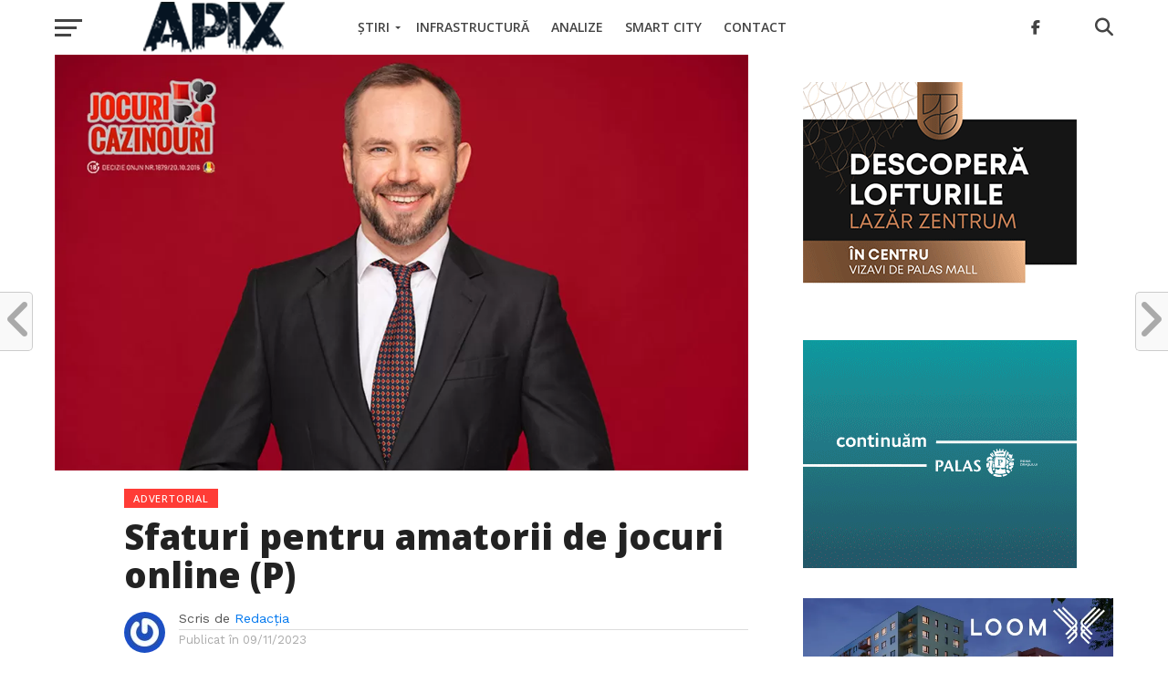

--- FILE ---
content_type: text/html; charset=UTF-8
request_url: https://apix.ro/sfaturi-pentru-amatorii-de-jocuri-online-p/
body_size: 25806
content:
<!DOCTYPE html>
<html lang="en-US">
<head>
<!-- Google tag (gtag.js) -->
<script async src="https://www.googletagmanager.com/gtag/js?id=G-2ZG2B84ENY"></script>
<script async src="https://pagead2.googlesyndication.com/pagead/js/adsbygoogle.js?client=ca-pub-2167675404353281"
     crossorigin="anonymous"></script>
<script>
  window.dataLayer = window.dataLayer || [];
  function gtag(){dataLayer.push(arguments);}
  gtag('js', new Date());

  gtag('config', 'G-2ZG2B84ENY');
</script>
<meta charset="UTF-8" >
<meta name="viewport" id="viewport" content="width=device-width, initial-scale=1.0, maximum-scale=1.0, minimum-scale=1.0, user-scalable=no" />
<link rel="shortcut icon" href="https://apix.ro/wp-content/uploads/2018/02/pulse.png" /><link rel="pingback" href="https://apix.ro/xmlrpc.php" />
<meta property="og:image" content="https://apix.ro/wp-content/uploads/2023/11/jocuri-casino.jpg" />
<meta name="twitter:image" content="https://apix.ro/wp-content/uploads/2023/11/jocuri-casino.jpg" />
<meta property="og:type" content="article" />
<meta property="og:description" content="Este o realitate ca într-un cazino online să găseşti acea doză de distracţie şi de adrenalină care să te scoată din rutina zilnică. Dar ca orice distracţie trebuie să ştii că şi aceasta costă, dar te costă exact atât cât îţi poţi permite să pierzi. Aceasta este realitatea cazinourilor, te distrezi dar pentru asta trebuie [&hellip;]" />
<meta name="twitter:card" content="summary">
<meta name="twitter:url" content="https://apix.ro/sfaturi-pentru-amatorii-de-jocuri-online-p/">
<meta name="twitter:title" content="Sfaturi pentru amatorii de jocuri online (P)">
<meta name="twitter:description" content="Este o realitate ca într-un cazino online să găseşti acea doză de distracţie şi de adrenalină care să te scoată din rutina zilnică. Dar ca orice distracţie trebuie să ştii că şi aceasta costă, dar te costă exact atât cât îţi poţi permite să pierzi. Aceasta este realitatea cazinourilor, te distrezi dar pentru asta trebuie [&hellip;]">
<meta name='robots' content='index, follow, max-image-preview:large, max-snippet:-1, max-video-preview:-1' />

	<!-- This site is optimized with the Yoast SEO Premium plugin v26.7 (Yoast SEO v26.8) - https://yoast.com/product/yoast-seo-premium-wordpress/ -->
	<title>Sfaturi pentru amatorii de jocuri online (P) &#187; Apix.ro</title>
	<link rel="canonical" href="https://apix.ro/sfaturi-pentru-amatorii-de-jocuri-online-p/" />
	<meta property="og:locale" content="en_US" />
	<meta property="og:type" content="article" />
	<meta property="og:title" content="Sfaturi pentru amatorii de jocuri online (P)" />
	<meta property="og:description" content="Este o realitate ca într-un cazino online să găseşti acea doză de distracţie şi de adrenalină care să te scoată din rutina zilnică. Dar ca orice distracţie trebuie să ştii că şi aceasta costă, dar te costă exact atât cât îţi poţi permite să pierzi. Aceasta este realitatea cazinourilor, te distrezi dar pentru asta trebuie [&hellip;]" />
	<meta property="og:url" content="https://apix.ro/sfaturi-pentru-amatorii-de-jocuri-online-p/" />
	<meta property="og:site_name" content="Apix.ro" />
	<meta property="article:publisher" content="https://www.facebook.com/apix.ro" />
	<meta property="article:published_time" content="2023-11-08T22:44:00+00:00" />
	<meta property="article:modified_time" content="2023-11-10T06:49:37+00:00" />
	<meta property="og:image" content="https://apix.ro/wp-content/uploads/2023/11/jocuri-casino.jpg" />
	<meta property="og:image:width" content="1000" />
	<meta property="og:image:height" content="600" />
	<meta property="og:image:type" content="image/jpeg" />
	<meta name="author" content="Redacția" />
	<meta name="twitter:card" content="summary_large_image" />
	<meta name="twitter:label1" content="Written by" />
	<meta name="twitter:data1" content="Redacția" />
	<meta name="twitter:label2" content="Est. reading time" />
	<meta name="twitter:data2" content="5 minutes" />
	<script type="application/ld+json" class="yoast-schema-graph">{"@context":"https://schema.org","@graph":[{"@type":"NewsArticle","@id":"https://apix.ro/sfaturi-pentru-amatorii-de-jocuri-online-p/#article","isPartOf":{"@id":"https://apix.ro/sfaturi-pentru-amatorii-de-jocuri-online-p/"},"author":{"name":"Redacția","@id":"https://apix.ro/#/schema/person/302d5af1fc85268d7ed368f91976333d"},"headline":"Sfaturi pentru amatorii de jocuri online (P)","datePublished":"2023-11-08T22:44:00+00:00","dateModified":"2023-11-10T06:49:37+00:00","mainEntityOfPage":{"@id":"https://apix.ro/sfaturi-pentru-amatorii-de-jocuri-online-p/"},"wordCount":1192,"publisher":{"@id":"https://apix.ro/#organization"},"image":{"@id":"https://apix.ro/sfaturi-pentru-amatorii-de-jocuri-online-p/#primaryimage"},"thumbnailUrl":"https://apix.ro/wp-content/uploads/2023/11/jocuri-casino.jpg","keywords":["iasi","sfaturi jocuri"],"articleSection":["Advertorial"],"inLanguage":"en-US","copyrightYear":"2023","copyrightHolder":{"@id":"https://apix.ro/#organization"}},{"@type":"WebPage","@id":"https://apix.ro/sfaturi-pentru-amatorii-de-jocuri-online-p/","url":"https://apix.ro/sfaturi-pentru-amatorii-de-jocuri-online-p/","name":"Sfaturi pentru amatorii de jocuri online (P) &#187; Apix.ro","isPartOf":{"@id":"https://apix.ro/#website"},"primaryImageOfPage":{"@id":"https://apix.ro/sfaturi-pentru-amatorii-de-jocuri-online-p/#primaryimage"},"image":{"@id":"https://apix.ro/sfaturi-pentru-amatorii-de-jocuri-online-p/#primaryimage"},"thumbnailUrl":"https://apix.ro/wp-content/uploads/2023/11/jocuri-casino.jpg","datePublished":"2023-11-08T22:44:00+00:00","dateModified":"2023-11-10T06:49:37+00:00","breadcrumb":{"@id":"https://apix.ro/sfaturi-pentru-amatorii-de-jocuri-online-p/#breadcrumb"},"inLanguage":"en-US","potentialAction":[{"@type":"ReadAction","target":["https://apix.ro/sfaturi-pentru-amatorii-de-jocuri-online-p/"]}]},{"@type":"ImageObject","inLanguage":"en-US","@id":"https://apix.ro/sfaturi-pentru-amatorii-de-jocuri-online-p/#primaryimage","url":"https://apix.ro/wp-content/uploads/2023/11/jocuri-casino.jpg","contentUrl":"https://apix.ro/wp-content/uploads/2023/11/jocuri-casino.jpg","width":1000,"height":600},{"@type":"BreadcrumbList","@id":"https://apix.ro/sfaturi-pentru-amatorii-de-jocuri-online-p/#breadcrumb","itemListElement":[{"@type":"ListItem","position":1,"name":"Home","item":"https://apix.ro/"},{"@type":"ListItem","position":2,"name":"Sfaturi pentru amatorii de jocuri online (P)"}]},{"@type":"WebSite","@id":"https://apix.ro/#website","url":"https://apix.ro/","name":"APIX","description":"Știrile Apix.ro","publisher":{"@id":"https://apix.ro/#organization"},"potentialAction":[{"@type":"SearchAction","target":{"@type":"EntryPoint","urlTemplate":"https://apix.ro/?s={search_term_string}"},"query-input":{"@type":"PropertyValueSpecification","valueRequired":true,"valueName":"search_term_string"}}],"inLanguage":"en-US"},{"@type":"Organization","@id":"https://apix.ro/#organization","name":"APIX.ro","url":"https://apix.ro/","logo":{"@type":"ImageObject","inLanguage":"en-US","@id":"https://apix.ro/#/schema/logo/image/","url":"https://apix.ro/wp-content/uploads/2018/02/apixbar.png","contentUrl":"https://apix.ro/wp-content/uploads/2018/02/apixbar.png","width":512,"height":512,"caption":"APIX.ro"},"image":{"@id":"https://apix.ro/#/schema/logo/image/"},"sameAs":["https://www.facebook.com/apix.ro","https://www.youtube.com/channel/UCjThWgdUg4SXFnC_3NPtfsA"],"publishingPrinciples":"https://apix.ro/despre-platforma-apix/","ownershipFundingInfo":"https://apix.ro/despre-platforma-apix/","actionableFeedbackPolicy":"https://apix.ro/contact/","correctionsPolicy":"https://apix.ro/contact/","ethicsPolicy":"https://apix.ro/despre-platforma-apix/","diversityPolicy":"https://apix.ro/despre-platforma-apix/"},{"@type":"Person","@id":"https://apix.ro/#/schema/person/302d5af1fc85268d7ed368f91976333d","name":"Redacția","image":{"@type":"ImageObject","inLanguage":"en-US","@id":"https://apix.ro/#/schema/person/image/","url":"https://secure.gravatar.com/avatar/b302120744f54892d8ee7234ae28142c7f455f3fe94565628a65b1bab9925dbf?s=96&r=g","contentUrl":"https://secure.gravatar.com/avatar/b302120744f54892d8ee7234ae28142c7f455f3fe94565628a65b1bab9925dbf?s=96&r=g","caption":"Redacția"},"sameAs":["https://www.apix.ro"],"url":"https://apix.ro/author/redactia_apix/"}]}</script>
	<!-- / Yoast SEO Premium plugin. -->


<link rel='dns-prefetch' href='//www.googletagmanager.com' />
<link rel='dns-prefetch' href='//fonts.googleapis.com' />
<link rel='dns-prefetch' href='//pagead2.googlesyndication.com' />
<link rel="alternate" type="application/rss+xml" title="Apix.ro &raquo; Feed" href="https://apix.ro/feed/" />
<link rel="alternate" type="application/rss+xml" title="Apix.ro &raquo; Comments Feed" href="https://apix.ro/comments/feed/" />
<link rel="alternate" title="oEmbed (JSON)" type="application/json+oembed" href="https://apix.ro/wp-json/oembed/1.0/embed?url=https%3A%2F%2Fapix.ro%2Fsfaturi-pentru-amatorii-de-jocuri-online-p%2F" />
<link rel="alternate" title="oEmbed (XML)" type="text/xml+oembed" href="https://apix.ro/wp-json/oembed/1.0/embed?url=https%3A%2F%2Fapix.ro%2Fsfaturi-pentru-amatorii-de-jocuri-online-p%2F&#038;format=xml" />
<style id='wp-img-auto-sizes-contain-inline-css' type='text/css'>
img:is([sizes=auto i],[sizes^="auto," i]){contain-intrinsic-size:3000px 1500px}
/*# sourceURL=wp-img-auto-sizes-contain-inline-css */
</style>
<link rel='stylesheet' id='embed-pdf-viewer-css' href='https://apix.ro/wp-content/plugins/embed-pdf-viewer/css/embed-pdf-viewer.css?ver=2.4.6' type='text/css' media='screen' />
<style id='wp-block-paragraph-inline-css' type='text/css'>
.is-small-text{font-size:.875em}.is-regular-text{font-size:1em}.is-large-text{font-size:2.25em}.is-larger-text{font-size:3em}.has-drop-cap:not(:focus):first-letter{float:left;font-size:8.4em;font-style:normal;font-weight:100;line-height:.68;margin:.05em .1em 0 0;text-transform:uppercase}body.rtl .has-drop-cap:not(:focus):first-letter{float:none;margin-left:.1em}p.has-drop-cap.has-background{overflow:hidden}:root :where(p.has-background){padding:1.25em 2.375em}:where(p.has-text-color:not(.has-link-color)) a{color:inherit}p.has-text-align-left[style*="writing-mode:vertical-lr"],p.has-text-align-right[style*="writing-mode:vertical-rl"]{rotate:180deg}
/*# sourceURL=https://apix.ro/wp-includes/blocks/paragraph/style.min.css */
</style>
<style id='wp-block-heading-inline-css' type='text/css'>
h1:where(.wp-block-heading).has-background,h2:where(.wp-block-heading).has-background,h3:where(.wp-block-heading).has-background,h4:where(.wp-block-heading).has-background,h5:where(.wp-block-heading).has-background,h6:where(.wp-block-heading).has-background{padding:1.25em 2.375em}h1.has-text-align-left[style*=writing-mode]:where([style*=vertical-lr]),h1.has-text-align-right[style*=writing-mode]:where([style*=vertical-rl]),h2.has-text-align-left[style*=writing-mode]:where([style*=vertical-lr]),h2.has-text-align-right[style*=writing-mode]:where([style*=vertical-rl]),h3.has-text-align-left[style*=writing-mode]:where([style*=vertical-lr]),h3.has-text-align-right[style*=writing-mode]:where([style*=vertical-rl]),h4.has-text-align-left[style*=writing-mode]:where([style*=vertical-lr]),h4.has-text-align-right[style*=writing-mode]:where([style*=vertical-rl]),h5.has-text-align-left[style*=writing-mode]:where([style*=vertical-lr]),h5.has-text-align-right[style*=writing-mode]:where([style*=vertical-rl]),h6.has-text-align-left[style*=writing-mode]:where([style*=vertical-lr]),h6.has-text-align-right[style*=writing-mode]:where([style*=vertical-rl]){rotate:180deg}
/*# sourceURL=https://apix.ro/wp-includes/blocks/heading/style.min.css */
</style>
<style id='wp-emoji-styles-inline-css' type='text/css'>

	img.wp-smiley, img.emoji {
		display: inline !important;
		border: none !important;
		box-shadow: none !important;
		height: 1em !important;
		width: 1em !important;
		margin: 0 0.07em !important;
		vertical-align: -0.1em !important;
		background: none !important;
		padding: 0 !important;
	}
/*# sourceURL=wp-emoji-styles-inline-css */
</style>
<style id='wp-block-library-inline-css' type='text/css'>
:root{--wp-block-synced-color:#7a00df;--wp-block-synced-color--rgb:122,0,223;--wp-bound-block-color:var(--wp-block-synced-color);--wp-editor-canvas-background:#ddd;--wp-admin-theme-color:#007cba;--wp-admin-theme-color--rgb:0,124,186;--wp-admin-theme-color-darker-10:#006ba1;--wp-admin-theme-color-darker-10--rgb:0,107,160.5;--wp-admin-theme-color-darker-20:#005a87;--wp-admin-theme-color-darker-20--rgb:0,90,135;--wp-admin-border-width-focus:2px}@media (min-resolution:192dpi){:root{--wp-admin-border-width-focus:1.5px}}.wp-element-button{cursor:pointer}:root .has-very-light-gray-background-color{background-color:#eee}:root .has-very-dark-gray-background-color{background-color:#313131}:root .has-very-light-gray-color{color:#eee}:root .has-very-dark-gray-color{color:#313131}:root .has-vivid-green-cyan-to-vivid-cyan-blue-gradient-background{background:linear-gradient(135deg,#00d084,#0693e3)}:root .has-purple-crush-gradient-background{background:linear-gradient(135deg,#34e2e4,#4721fb 50%,#ab1dfe)}:root .has-hazy-dawn-gradient-background{background:linear-gradient(135deg,#faaca8,#dad0ec)}:root .has-subdued-olive-gradient-background{background:linear-gradient(135deg,#fafae1,#67a671)}:root .has-atomic-cream-gradient-background{background:linear-gradient(135deg,#fdd79a,#004a59)}:root .has-nightshade-gradient-background{background:linear-gradient(135deg,#330968,#31cdcf)}:root .has-midnight-gradient-background{background:linear-gradient(135deg,#020381,#2874fc)}:root{--wp--preset--font-size--normal:16px;--wp--preset--font-size--huge:42px}.has-regular-font-size{font-size:1em}.has-larger-font-size{font-size:2.625em}.has-normal-font-size{font-size:var(--wp--preset--font-size--normal)}.has-huge-font-size{font-size:var(--wp--preset--font-size--huge)}.has-text-align-center{text-align:center}.has-text-align-left{text-align:left}.has-text-align-right{text-align:right}.has-fit-text{white-space:nowrap!important}#end-resizable-editor-section{display:none}.aligncenter{clear:both}.items-justified-left{justify-content:flex-start}.items-justified-center{justify-content:center}.items-justified-right{justify-content:flex-end}.items-justified-space-between{justify-content:space-between}.screen-reader-text{border:0;clip-path:inset(50%);height:1px;margin:-1px;overflow:hidden;padding:0;position:absolute;width:1px;word-wrap:normal!important}.screen-reader-text:focus{background-color:#ddd;clip-path:none;color:#444;display:block;font-size:1em;height:auto;left:5px;line-height:normal;padding:15px 23px 14px;text-decoration:none;top:5px;width:auto;z-index:100000}html :where(.has-border-color){border-style:solid}html :where([style*=border-top-color]){border-top-style:solid}html :where([style*=border-right-color]){border-right-style:solid}html :where([style*=border-bottom-color]){border-bottom-style:solid}html :where([style*=border-left-color]){border-left-style:solid}html :where([style*=border-width]){border-style:solid}html :where([style*=border-top-width]){border-top-style:solid}html :where([style*=border-right-width]){border-right-style:solid}html :where([style*=border-bottom-width]){border-bottom-style:solid}html :where([style*=border-left-width]){border-left-style:solid}html :where(img[class*=wp-image-]){height:auto;max-width:100%}:where(figure){margin:0 0 1em}html :where(.is-position-sticky){--wp-admin--admin-bar--position-offset:var(--wp-admin--admin-bar--height,0px)}@media screen and (max-width:600px){html :where(.is-position-sticky){--wp-admin--admin-bar--position-offset:0px}}

/*# sourceURL=wp-block-library-inline-css */
</style><style id='wp-block-table-inline-css' type='text/css'>
.wp-block-table{overflow-x:auto}.wp-block-table table{border-collapse:collapse;width:100%}.wp-block-table thead{border-bottom:3px solid}.wp-block-table tfoot{border-top:3px solid}.wp-block-table td,.wp-block-table th{border:1px solid;padding:.5em}.wp-block-table .has-fixed-layout{table-layout:fixed;width:100%}.wp-block-table .has-fixed-layout td,.wp-block-table .has-fixed-layout th{word-break:break-word}.wp-block-table.aligncenter,.wp-block-table.alignleft,.wp-block-table.alignright{display:table;width:auto}.wp-block-table.aligncenter td,.wp-block-table.aligncenter th,.wp-block-table.alignleft td,.wp-block-table.alignleft th,.wp-block-table.alignright td,.wp-block-table.alignright th{word-break:break-word}.wp-block-table .has-subtle-light-gray-background-color{background-color:#f3f4f5}.wp-block-table .has-subtle-pale-green-background-color{background-color:#e9fbe5}.wp-block-table .has-subtle-pale-blue-background-color{background-color:#e7f5fe}.wp-block-table .has-subtle-pale-pink-background-color{background-color:#fcf0ef}.wp-block-table.is-style-stripes{background-color:initial;border-collapse:inherit;border-spacing:0}.wp-block-table.is-style-stripes tbody tr:nth-child(odd){background-color:#f0f0f0}.wp-block-table.is-style-stripes.has-subtle-light-gray-background-color tbody tr:nth-child(odd){background-color:#f3f4f5}.wp-block-table.is-style-stripes.has-subtle-pale-green-background-color tbody tr:nth-child(odd){background-color:#e9fbe5}.wp-block-table.is-style-stripes.has-subtle-pale-blue-background-color tbody tr:nth-child(odd){background-color:#e7f5fe}.wp-block-table.is-style-stripes.has-subtle-pale-pink-background-color tbody tr:nth-child(odd){background-color:#fcf0ef}.wp-block-table.is-style-stripes td,.wp-block-table.is-style-stripes th{border-color:#0000}.wp-block-table.is-style-stripes{border-bottom:1px solid #f0f0f0}.wp-block-table .has-border-color td,.wp-block-table .has-border-color th,.wp-block-table .has-border-color tr,.wp-block-table .has-border-color>*{border-color:inherit}.wp-block-table table[style*=border-top-color] tr:first-child,.wp-block-table table[style*=border-top-color] tr:first-child td,.wp-block-table table[style*=border-top-color] tr:first-child th,.wp-block-table table[style*=border-top-color]>*,.wp-block-table table[style*=border-top-color]>* td,.wp-block-table table[style*=border-top-color]>* th{border-top-color:inherit}.wp-block-table table[style*=border-top-color] tr:not(:first-child){border-top-color:initial}.wp-block-table table[style*=border-right-color] td:last-child,.wp-block-table table[style*=border-right-color] th,.wp-block-table table[style*=border-right-color] tr,.wp-block-table table[style*=border-right-color]>*{border-right-color:inherit}.wp-block-table table[style*=border-bottom-color] tr:last-child,.wp-block-table table[style*=border-bottom-color] tr:last-child td,.wp-block-table table[style*=border-bottom-color] tr:last-child th,.wp-block-table table[style*=border-bottom-color]>*,.wp-block-table table[style*=border-bottom-color]>* td,.wp-block-table table[style*=border-bottom-color]>* th{border-bottom-color:inherit}.wp-block-table table[style*=border-bottom-color] tr:not(:last-child){border-bottom-color:initial}.wp-block-table table[style*=border-left-color] td:first-child,.wp-block-table table[style*=border-left-color] th,.wp-block-table table[style*=border-left-color] tr,.wp-block-table table[style*=border-left-color]>*{border-left-color:inherit}.wp-block-table table[style*=border-style] td,.wp-block-table table[style*=border-style] th,.wp-block-table table[style*=border-style] tr,.wp-block-table table[style*=border-style]>*{border-style:inherit}.wp-block-table table[style*=border-width] td,.wp-block-table table[style*=border-width] th,.wp-block-table table[style*=border-width] tr,.wp-block-table table[style*=border-width]>*{border-style:inherit;border-width:inherit}
/*# sourceURL=https://apix.ro/wp-includes/blocks/table/style.min.css */
</style>
<style id='global-styles-inline-css' type='text/css'>
:root{--wp--preset--aspect-ratio--square: 1;--wp--preset--aspect-ratio--4-3: 4/3;--wp--preset--aspect-ratio--3-4: 3/4;--wp--preset--aspect-ratio--3-2: 3/2;--wp--preset--aspect-ratio--2-3: 2/3;--wp--preset--aspect-ratio--16-9: 16/9;--wp--preset--aspect-ratio--9-16: 9/16;--wp--preset--color--black: #000000;--wp--preset--color--cyan-bluish-gray: #abb8c3;--wp--preset--color--white: #ffffff;--wp--preset--color--pale-pink: #f78da7;--wp--preset--color--vivid-red: #cf2e2e;--wp--preset--color--luminous-vivid-orange: #ff6900;--wp--preset--color--luminous-vivid-amber: #fcb900;--wp--preset--color--light-green-cyan: #7bdcb5;--wp--preset--color--vivid-green-cyan: #00d084;--wp--preset--color--pale-cyan-blue: #8ed1fc;--wp--preset--color--vivid-cyan-blue: #0693e3;--wp--preset--color--vivid-purple: #9b51e0;--wp--preset--gradient--vivid-cyan-blue-to-vivid-purple: linear-gradient(135deg,rgb(6,147,227) 0%,rgb(155,81,224) 100%);--wp--preset--gradient--light-green-cyan-to-vivid-green-cyan: linear-gradient(135deg,rgb(122,220,180) 0%,rgb(0,208,130) 100%);--wp--preset--gradient--luminous-vivid-amber-to-luminous-vivid-orange: linear-gradient(135deg,rgb(252,185,0) 0%,rgb(255,105,0) 100%);--wp--preset--gradient--luminous-vivid-orange-to-vivid-red: linear-gradient(135deg,rgb(255,105,0) 0%,rgb(207,46,46) 100%);--wp--preset--gradient--very-light-gray-to-cyan-bluish-gray: linear-gradient(135deg,rgb(238,238,238) 0%,rgb(169,184,195) 100%);--wp--preset--gradient--cool-to-warm-spectrum: linear-gradient(135deg,rgb(74,234,220) 0%,rgb(151,120,209) 20%,rgb(207,42,186) 40%,rgb(238,44,130) 60%,rgb(251,105,98) 80%,rgb(254,248,76) 100%);--wp--preset--gradient--blush-light-purple: linear-gradient(135deg,rgb(255,206,236) 0%,rgb(152,150,240) 100%);--wp--preset--gradient--blush-bordeaux: linear-gradient(135deg,rgb(254,205,165) 0%,rgb(254,45,45) 50%,rgb(107,0,62) 100%);--wp--preset--gradient--luminous-dusk: linear-gradient(135deg,rgb(255,203,112) 0%,rgb(199,81,192) 50%,rgb(65,88,208) 100%);--wp--preset--gradient--pale-ocean: linear-gradient(135deg,rgb(255,245,203) 0%,rgb(182,227,212) 50%,rgb(51,167,181) 100%);--wp--preset--gradient--electric-grass: linear-gradient(135deg,rgb(202,248,128) 0%,rgb(113,206,126) 100%);--wp--preset--gradient--midnight: linear-gradient(135deg,rgb(2,3,129) 0%,rgb(40,116,252) 100%);--wp--preset--font-size--small: 13px;--wp--preset--font-size--medium: 20px;--wp--preset--font-size--large: 36px;--wp--preset--font-size--x-large: 42px;--wp--preset--spacing--20: 0.44rem;--wp--preset--spacing--30: 0.67rem;--wp--preset--spacing--40: 1rem;--wp--preset--spacing--50: 1.5rem;--wp--preset--spacing--60: 2.25rem;--wp--preset--spacing--70: 3.38rem;--wp--preset--spacing--80: 5.06rem;--wp--preset--shadow--natural: 6px 6px 9px rgba(0, 0, 0, 0.2);--wp--preset--shadow--deep: 12px 12px 50px rgba(0, 0, 0, 0.4);--wp--preset--shadow--sharp: 6px 6px 0px rgba(0, 0, 0, 0.2);--wp--preset--shadow--outlined: 6px 6px 0px -3px rgb(255, 255, 255), 6px 6px rgb(0, 0, 0);--wp--preset--shadow--crisp: 6px 6px 0px rgb(0, 0, 0);}:where(.is-layout-flex){gap: 0.5em;}:where(.is-layout-grid){gap: 0.5em;}body .is-layout-flex{display: flex;}.is-layout-flex{flex-wrap: wrap;align-items: center;}.is-layout-flex > :is(*, div){margin: 0;}body .is-layout-grid{display: grid;}.is-layout-grid > :is(*, div){margin: 0;}:where(.wp-block-columns.is-layout-flex){gap: 2em;}:where(.wp-block-columns.is-layout-grid){gap: 2em;}:where(.wp-block-post-template.is-layout-flex){gap: 1.25em;}:where(.wp-block-post-template.is-layout-grid){gap: 1.25em;}.has-black-color{color: var(--wp--preset--color--black) !important;}.has-cyan-bluish-gray-color{color: var(--wp--preset--color--cyan-bluish-gray) !important;}.has-white-color{color: var(--wp--preset--color--white) !important;}.has-pale-pink-color{color: var(--wp--preset--color--pale-pink) !important;}.has-vivid-red-color{color: var(--wp--preset--color--vivid-red) !important;}.has-luminous-vivid-orange-color{color: var(--wp--preset--color--luminous-vivid-orange) !important;}.has-luminous-vivid-amber-color{color: var(--wp--preset--color--luminous-vivid-amber) !important;}.has-light-green-cyan-color{color: var(--wp--preset--color--light-green-cyan) !important;}.has-vivid-green-cyan-color{color: var(--wp--preset--color--vivid-green-cyan) !important;}.has-pale-cyan-blue-color{color: var(--wp--preset--color--pale-cyan-blue) !important;}.has-vivid-cyan-blue-color{color: var(--wp--preset--color--vivid-cyan-blue) !important;}.has-vivid-purple-color{color: var(--wp--preset--color--vivid-purple) !important;}.has-black-background-color{background-color: var(--wp--preset--color--black) !important;}.has-cyan-bluish-gray-background-color{background-color: var(--wp--preset--color--cyan-bluish-gray) !important;}.has-white-background-color{background-color: var(--wp--preset--color--white) !important;}.has-pale-pink-background-color{background-color: var(--wp--preset--color--pale-pink) !important;}.has-vivid-red-background-color{background-color: var(--wp--preset--color--vivid-red) !important;}.has-luminous-vivid-orange-background-color{background-color: var(--wp--preset--color--luminous-vivid-orange) !important;}.has-luminous-vivid-amber-background-color{background-color: var(--wp--preset--color--luminous-vivid-amber) !important;}.has-light-green-cyan-background-color{background-color: var(--wp--preset--color--light-green-cyan) !important;}.has-vivid-green-cyan-background-color{background-color: var(--wp--preset--color--vivid-green-cyan) !important;}.has-pale-cyan-blue-background-color{background-color: var(--wp--preset--color--pale-cyan-blue) !important;}.has-vivid-cyan-blue-background-color{background-color: var(--wp--preset--color--vivid-cyan-blue) !important;}.has-vivid-purple-background-color{background-color: var(--wp--preset--color--vivid-purple) !important;}.has-black-border-color{border-color: var(--wp--preset--color--black) !important;}.has-cyan-bluish-gray-border-color{border-color: var(--wp--preset--color--cyan-bluish-gray) !important;}.has-white-border-color{border-color: var(--wp--preset--color--white) !important;}.has-pale-pink-border-color{border-color: var(--wp--preset--color--pale-pink) !important;}.has-vivid-red-border-color{border-color: var(--wp--preset--color--vivid-red) !important;}.has-luminous-vivid-orange-border-color{border-color: var(--wp--preset--color--luminous-vivid-orange) !important;}.has-luminous-vivid-amber-border-color{border-color: var(--wp--preset--color--luminous-vivid-amber) !important;}.has-light-green-cyan-border-color{border-color: var(--wp--preset--color--light-green-cyan) !important;}.has-vivid-green-cyan-border-color{border-color: var(--wp--preset--color--vivid-green-cyan) !important;}.has-pale-cyan-blue-border-color{border-color: var(--wp--preset--color--pale-cyan-blue) !important;}.has-vivid-cyan-blue-border-color{border-color: var(--wp--preset--color--vivid-cyan-blue) !important;}.has-vivid-purple-border-color{border-color: var(--wp--preset--color--vivid-purple) !important;}.has-vivid-cyan-blue-to-vivid-purple-gradient-background{background: var(--wp--preset--gradient--vivid-cyan-blue-to-vivid-purple) !important;}.has-light-green-cyan-to-vivid-green-cyan-gradient-background{background: var(--wp--preset--gradient--light-green-cyan-to-vivid-green-cyan) !important;}.has-luminous-vivid-amber-to-luminous-vivid-orange-gradient-background{background: var(--wp--preset--gradient--luminous-vivid-amber-to-luminous-vivid-orange) !important;}.has-luminous-vivid-orange-to-vivid-red-gradient-background{background: var(--wp--preset--gradient--luminous-vivid-orange-to-vivid-red) !important;}.has-very-light-gray-to-cyan-bluish-gray-gradient-background{background: var(--wp--preset--gradient--very-light-gray-to-cyan-bluish-gray) !important;}.has-cool-to-warm-spectrum-gradient-background{background: var(--wp--preset--gradient--cool-to-warm-spectrum) !important;}.has-blush-light-purple-gradient-background{background: var(--wp--preset--gradient--blush-light-purple) !important;}.has-blush-bordeaux-gradient-background{background: var(--wp--preset--gradient--blush-bordeaux) !important;}.has-luminous-dusk-gradient-background{background: var(--wp--preset--gradient--luminous-dusk) !important;}.has-pale-ocean-gradient-background{background: var(--wp--preset--gradient--pale-ocean) !important;}.has-electric-grass-gradient-background{background: var(--wp--preset--gradient--electric-grass) !important;}.has-midnight-gradient-background{background: var(--wp--preset--gradient--midnight) !important;}.has-small-font-size{font-size: var(--wp--preset--font-size--small) !important;}.has-medium-font-size{font-size: var(--wp--preset--font-size--medium) !important;}.has-large-font-size{font-size: var(--wp--preset--font-size--large) !important;}.has-x-large-font-size{font-size: var(--wp--preset--font-size--x-large) !important;}
/*# sourceURL=global-styles-inline-css */
</style>

<style id='classic-theme-styles-inline-css' type='text/css'>
/*! This file is auto-generated */
.wp-block-button__link{color:#fff;background-color:#32373c;border-radius:9999px;box-shadow:none;text-decoration:none;padding:calc(.667em + 2px) calc(1.333em + 2px);font-size:1.125em}.wp-block-file__button{background:#32373c;color:#fff;text-decoration:none}
/*# sourceURL=/wp-includes/css/classic-themes.min.css */
</style>
<link rel='stylesheet' id='contact-form-7-css' href='https://apix.ro/wp-content/plugins/contact-form-7/includes/css/styles.css?ver=6.1.4' type='text/css' media='all' />
<link rel='stylesheet' id='mvp-custom-style-css' href='https://apix.ro/wp-content/themes/click-mag/style.css?ver=af4bfc885cbb783d722b57be8de2239a' type='text/css' media='all' />
<style id='mvp-custom-style-inline-css' type='text/css'>


#mvp-wallpaper {
	background: url() no-repeat 50% 0;
	}

a,
a:visited,
.post-info-name a,
.woocommerce .woocommerce-breadcrumb a {
	color: #0077ee;
	}

a:hover,
nav.mvp-fly-nav-menu ul li a:hover,
.mvp-feat1-story-text h2:hover,
.mvp-feat2-sub-text h2:hover,
.mvp-feat3-text h2:hover,
.mvp-main-blog-text h2:hover,
.mvp-trend-widget-text h2:hover,
.mvp-related-text a:hover,
ul.mvp-post-soc-list li.mvp-post-soc-comm:hover,
span.mvp-author-box-soc:hover,
.woocommerce .woocommerce-breadcrumb a:hover,
h3.mvp-authors-list-head a:hover,
.mvp-authors-widget-wrap span.mvp-main-blog-cat:hover,
.mvp-wide-widget-text h2:hover,
.mvp-side-widget a:hover,
.mvp-blog-col-text h2:hover,
#mvp-nav-menu ul li ul.mvp-mega-list li a:hover {
	color: #ff3c36 !important;
	}

.mvp-fly-top:hover,
span.mvp-feat1-main-cat,
span.mvp-feat2-sub-cat,
span.mvp-feat3-cat,
span.mvp-blog-col-cat,
span.mvp-feat2-main-cat,
.mvp-trend-widget-img:after,
.mvp-feat-vid-but,
.mvp-feat-gal-but,
span.mvp-post-cat,
.mvp-prev-next-text a,
.mvp-prev-next-text a:visited,
.mvp-prev-next-text a:hover,
#mvp-comments-button a,
#mvp-comments-button span.mvp-comment-but-text,
a.mvp-inf-more-but:hover,
.mvp-side-widget .mvp-tag-cloud a:hover,
span.mvp-ad-rel-but {
	background: #ff3c36;
	}

.mvp-fly-top:hover {
	border: 1px solid #ff3c36;
	}

h4.mvp-post-header {
	border-top: 1px solid #ff3c36;
	}

.woocommerce .widget_price_filter .ui-slider .ui-slider-range,
.woocommerce .widget_price_filter .ui-slider .ui-slider-handle,
.woocommerce span.onsale,
.woocommerce #respond input#submit.alt,
.woocommerce a.button.alt,
.woocommerce button.button.alt,
.woocommerce input.button.alt,
.woocommerce #respond input#submit.alt:hover,
.woocommerce a.button.alt:hover,
.woocommerce button.button.alt:hover,
.woocommerce input.button.alt:hover {
	background-color: #ff3c36;
	}

nav.mvp-fly-nav-menu ul li.menu-item-has-children:after,
span.mvp-blog-cat,
span.mvp-main-blog-cat,
h4.mvp-side-widget-head,
h4.mvp-post-bot-head,
#mvp-comments-button span.mvp-comment-but-text,
span.mvp-post-header,
.woocommerce .star-rating span:before,
span.mvp-related-head {
	color: #ff3c36;
	}

#mvp-nav-wrap,
.mvp-main-nav-cont {
	background: #ffffff;
	}

#mvp-nav-menu ul li a,
span.mvp-nav-search-but,
span.mvp-nav-soc-but {
	color: #444444;
	}

.mvp-fly-but-wrap span,
.mvp-search-but-wrap span {
	background: #444444;
	}

#mvp-nav-menu ul li.menu-item-has-children ul.sub-menu li a:after,
#mvp-nav-menu ul li.menu-item-has-children ul.sub-menu li ul.sub-menu li a:after,
#mvp-nav-menu ul li.menu-item-has-children ul.sub-menu li ul.sub-menu li ul.sub-menu li a:after,
#mvp-nav-menu ul li.menu-item-has-children ul.mvp-mega-list li a:after,
#mvp-nav-menu ul li.menu-item-has-children a:after {
	border-color: #444444 transparent transparent transparent;
	}

#mvp-nav-menu ul li:hover a,
span.mvp-nav-search-but:hover,
span.mvp-nav-soc-but:hover {
	color: #fdacc8 !important;
	}

#mvp-nav-menu ul li.menu-item-has-children:hover a:after {
	border-color: #fdacc8 transparent transparent transparent !important;
	}

.mvp-feat1-story-text h2,
.mvp-feat2-sub-text h2,
.mvp-feat1-trend-text h2,
.mvp-feat3-text h2,
.mvp-blog-col-text h2,
.mvp-main-blog-text h2,
.mvp-trend-widget-text h2,
.mvp-wide-widget-text h2,
.mvp-related-text a {
	color: #222222;
	}

#mvp-content-main,
.rwp-summary,
.rwp-u-review__comment {
	font-family: 'Open Sans', serif;
	}

#mvp-nav-menu ul li a,
nav.mvp-fly-nav-menu ul li a,
#mvp-foot-nav ul.menu li a {
	font-family: 'Open Sans', sans-serif;
	}

.mvp-feat2-main-title h2,
h1.mvp-post-title,
#mvp-nav-soc-title h4 {
	font-family: 'Open Sans', sans-serif;
	}

.mvp-feat1-story-text h2,
.mvp-feat2-sub-text h2,
.mvp-feat1-trend-text h2,
.mvp-feat3-text h2,
.mvp-blog-col-text h2,
.mvp-main-blog-text h2,
.mvp-trend-widget-text h2,
.mvp-wide-widget-text h2,
.mvp-related-text a,
.mvp-prev-next-text a,
.mvp-prev-next-text a:visited,
.mvp-prev-next-text a:hover,
#mvp-404 h1,
h1.mvp-author-top-head,
#mvp-nav-menu ul li ul.mvp-mega-list li a,
#mvp-content-main blockquote p,
#woo-content h1.page-title,
.woocommerce div.product .product_title,
.woocommerce ul.products li.product h3,
.mvp-authors-list-posts a,
.mvp-side-widget a {
	font-family: 'Open Sans', sans-serif;
	}

span.mvp-feat1-main-cat,
span.mvp-feat2-sub-cat,
span.mvp-blog-col-cat,
span.mvp-blog-cat,
h4.mvp-main-blog-head,
h1.mvp-main-blog-head,
span.mvp-main-blog-cat,
h4.mvp-side-widget-head,
span.mvp-post-cat,
h4.mvp-post-bot-head,
span.mvp-post-header,
h1.mvp-arch-head,
h4.mvp-arch-head,
.woocommerce ul.product_list_widget span.product-title,
.woocommerce ul.product_list_widget li a,
.woocommerce #reviews #comments ol.commentlist li .comment-text p.meta,
.woocommerce .related h2,
.woocommerce div.product .woocommerce-tabs .panel h2,
.woocommerce div.product .product_title,
#mvp-content-main h1,
#mvp-content-main h2,
#mvp-content-main h3,
#mvp-content-main h4,
#mvp-content-main h5,
#mvp-content-main h6,
#woo-content h1.page-title,
.woocommerce .woocommerce-breadcrumb,
h3.mvp-authors-list-head a,
span.mvp-authors-list-post-head {
	font-family: 'Open Sans', sans-serif;
	}

		

	#mvp-ad-rel-bot {
		padding-top: 10px;
		}
		

	#mvp-post-content-mid {
		margin-top: -150px;
		}
		

	.mvp-nav-links {
		display: none;
		}
		
/*# sourceURL=mvp-custom-style-inline-css */
</style>
<link rel='stylesheet' id='mvp-reset-css' href='https://apix.ro/wp-content/themes/click-mag/css/reset.css?ver=af4bfc885cbb783d722b57be8de2239a' type='text/css' media='all' />
<link rel='stylesheet' id='fontawesome-css' href='https://apix.ro/wp-content/themes/click-mag/font-awesome/css/all.css?ver=af4bfc885cbb783d722b57be8de2239a' type='text/css' media='all' />
<link rel='stylesheet' id='mvp-fonts-css' href='//fonts.googleapis.com/css?family=Oswald%3A300%2C400%2C700%7CMerriweather%3A300%2C400%2C700%2C900%7CQuicksand%3A400%7CLato%3A300%2C400%2C700%7CPassion+One%3A400%2C700%7CWork+Sans%3A200%2C300%2C400%2C500%2C600%2C700%2C800%2C900%7CMontserrat%3A400%2C700%7COpen+Sans+Condensed%3A300%2C700%7COpen+Sans%3A400%2C700%2C800%7COpen+Sans%3A100%2C200%2C300%2C400%2C500%2C600%2C700%2C800%2C900%7COpen+Sans%3A100%2C200%2C300%2C400%2C500%2C600%2C700%2C800%2C900%7COpen+Sans%3A100%2C200%2C300%2C400%2C500%2C600%2C700%2C800%2C900%7COpen+Sans%3A100%2C200%2C300%2C400%2C500%2C600%2C700%2C800%2C900%7COpen+Sans%3A100%2C200%2C300%2C400%2C500%2C600%2C700%2C800%2C900&#038;subset=latin%2Clatin-ext%2Ccyrillic%2Ccyrillic-ext%2Cgreek-ext%2Cgreek%2Cvietnamese&#038;ver=1.0.0' type='text/css' media='all' />
<link rel='stylesheet' id='mvp-media-queries-css' href='https://apix.ro/wp-content/themes/click-mag/css/media-queries.css?ver=af4bfc885cbb783d722b57be8de2239a' type='text/css' media='all' />
<script type="text/javascript" src="https://apix.ro/wp-includes/js/jquery/jquery.min.js?ver=3.7.1" id="jquery-core-js"></script>
<script type="text/javascript" src="https://apix.ro/wp-includes/js/jquery/jquery-migrate.min.js?ver=3.4.1" id="jquery-migrate-js"></script>

<!-- Google tag (gtag.js) snippet added by Site Kit -->
<!-- Google Analytics snippet added by Site Kit -->
<script type="text/javascript" src="https://www.googletagmanager.com/gtag/js?id=GT-WVR4DRQ" id="google_gtagjs-js" async></script>
<script type="text/javascript" id="google_gtagjs-js-after">
/* <![CDATA[ */
window.dataLayer = window.dataLayer || [];function gtag(){dataLayer.push(arguments);}
gtag("set","linker",{"domains":["apix.ro"]});
gtag("js", new Date());
gtag("set", "developer_id.dZTNiMT", true);
gtag("config", "GT-WVR4DRQ");
//# sourceURL=google_gtagjs-js-after
/* ]]> */
</script>
<link rel="https://api.w.org/" href="https://apix.ro/wp-json/" /><link rel="alternate" title="JSON" type="application/json" href="https://apix.ro/wp-json/wp/v2/posts/20818" /><link rel="EditURI" type="application/rsd+xml" title="RSD" href="https://apix.ro/xmlrpc.php?rsd" />

<!-- This site is using AdRotate v5.17.2 to display their advertisements - https://ajdg.solutions/ -->
<!-- AdRotate CSS -->
<style type="text/css" media="screen">
	.g { margin:0px; padding:0px; overflow:hidden; line-height:1; zoom:1; }
	.g img { height:auto; }
	.g-col { position:relative; float:left; }
	.g-col:first-child { margin-left: 0; }
	.g-col:last-child { margin-right: 0; }
	.g-1 { margin:0px;  width:100%; max-width:300px; height:100%; max-height:250px; }
	.g-2 { margin:0px;  width:100%; max-width:300px; height:100%; max-height:250px; }
	.g-3 { margin:0px;  width:100%; max-width:300px; height:100%; max-height:250px; }
	.g-4 { margin:0px;  width:100%; max-width:700px; height:100%; max-height:90px; }
	.g-12 { margin:0px;  width:100%; max-width:300px; height:100%; max-height:600px; }
	.g-32 { margin:0px;  width:100%; max-width:300px; height:100%; max-height:250px; }
	@media only screen and (max-width: 480px) {
		.g-col, .g-dyn, .g-single { width:100%; margin-left:0; margin-right:0; }
	}
</style>
<!-- /AdRotate CSS -->

<meta name="generator" content="Site Kit by Google 1.170.0" />
<!-- Google AdSense meta tags added by Site Kit -->
<meta name="google-adsense-platform-account" content="ca-host-pub-2644536267352236">
<meta name="google-adsense-platform-domain" content="sitekit.withgoogle.com">
<!-- End Google AdSense meta tags added by Site Kit -->

<!-- Google AdSense snippet added by Site Kit -->
<script type="text/javascript" async="async" src="https://pagead2.googlesyndication.com/pagead/js/adsbygoogle.js?client=ca-pub-2167675404353281&amp;host=ca-host-pub-2644536267352236" crossorigin="anonymous"></script>

<!-- End Google AdSense snippet added by Site Kit -->
		<style type="text/css" id="wp-custom-css">
			.mvp-main-blog-out {margin-bottom: 10px;}
.mvp-feat1-story-img {width: 99%;}
.mvp-blog-col-story {margin-bottom: 10px;}
.mvp-blog-col-img {width: 99%;}
.grecaptcha-badge { 
    visibility: hidden;
}		</style>
		</head>
<body data-rsssl=1 class="wp-singular post-template-default single single-post postid-20818 single-format-standard wp-embed-responsive wp-theme-click-mag">
	<div id="mvp-fly-wrap">
	<div id="mvp-fly-menu-top" class="left relative">
		<div class="mvp-fly-top-out left relative">
			<div class="mvp-fly-top-in">
				<div id="mvp-fly-logo" class="left relative">
											<a href="https://apix.ro/"><img src="https://apix.ro/wp-content/uploads/2021/02/apix_logo-1.png" alt="Apix.ro" data-rjs="2" /></a>
									</div><!--mvp-fly-logo-->
			</div><!--mvp-fly-top-in-->
			<div class="mvp-fly-but-wrap mvp-fly-but-menu mvp-fly-but-click">
				<span></span>
				<span></span>
				<span></span>
				<span></span>
			</div><!--mvp-fly-but-wrap-->
		</div><!--mvp-fly-top-out-->
	</div><!--mvp-fly-menu-top-->
	<div id="mvp-fly-menu-wrap">
		<nav class="mvp-fly-nav-menu left relative">
			<div class="menu-float_menu-container"><ul id="menu-float_menu" class="menu"><li id="menu-item-61" class="menu-item menu-item-type-custom menu-item-object-custom menu-item-61"><a href="https://apix.ro/despre-platforma-apix/">Despre APIX</a></li>
<li id="menu-item-10731" class="menu-item menu-item-type-taxonomy menu-item-object-category menu-item-10731"><a href="https://apix.ro/category/investitii-private/">Investiții private</a></li>
<li id="menu-item-10732" class="menu-item menu-item-type-taxonomy menu-item-object-category menu-item-10732"><a href="https://apix.ro/category/proiecte-publice/">Proiecte publice</a></li>
<li id="menu-item-10723" class="menu-item menu-item-type-taxonomy menu-item-object-category menu-item-10723"><a href="https://apix.ro/category/trafic/">Infrastructură</a></li>
<li id="menu-item-10730" class="menu-item menu-item-type-taxonomy menu-item-object-category menu-item-10730"><a href="https://apix.ro/category/studii-si-analize/">Analize</a></li>
<li id="menu-item-10727" class="menu-item menu-item-type-taxonomy menu-item-object-category menu-item-10727"><a href="https://apix.ro/category/smart-city/">Smart City</a></li>
<li id="menu-item-10724" class="menu-item menu-item-type-taxonomy menu-item-object-category menu-item-10724"><a href="https://apix.ro/category/utile/spatii-verzi/">Spații verzi</a></li>
<li id="menu-item-10728" class="menu-item menu-item-type-taxonomy menu-item-object-category menu-item-10728"><a href="https://apix.ro/category/utile/repere-istorice/">Repere istorice</a></li>
<li id="menu-item-10725" class="menu-item menu-item-type-taxonomy menu-item-object-category menu-item-10725"><a href="https://apix.ro/category/utile/miscari-civice/">Mișcări civice</a></li>
<li id="menu-item-10729" class="menu-item menu-item-type-taxonomy menu-item-object-category menu-item-10729"><a href="https://apix.ro/category/utile/cartierele-iasului/">Cartierele Iașului</a></li>
<li id="menu-item-29051" class="menu-item menu-item-type-taxonomy menu-item-object-category menu-item-29051"><a href="https://apix.ro/category/opinii/">Opinii</a></li>
<li id="menu-item-1061" class="menu-item menu-item-type-post_type menu-item-object-page menu-item-1061"><a href="https://apix.ro/contact/">Contact</a></li>
</ul></div>		</nav>
	</div><!--mvp-fly-menu-wrap-->
	<div id="mvp-fly-soc-wrap">
		<span class="mvp-fly-soc-head">Connect with us</span>
		<ul class="mvp-fly-soc-list left relative">
							<li><a href="https://www.facebook.com/apix.ro" target="_blank" class="fab fa-facebook-f"></a></li>
																						<li><a href="https://www.youtube.com/channel/UCjThWgdUg4SXFnC_3NPtfsA" target="_blank" class="fab fa-youtube"></a></li>
											</ul>
	</div><!--mvp-fly-soc-wrap-->
</div><!--mvp-fly-wrap-->		<div id="mvp-site" class="left relative">
		<header id="mvp-head-wrap" class="left relative">
			<div id="mvp-head-top" class="left relative">
												<div id="mvp-search-wrap">
					<div id="mvp-search-box">
						<form method="get" id="searchform" action="https://apix.ro/">
	<input type="text" name="s" id="s" value="Search" onfocus='if (this.value == "Search") { this.value = ""; }' onblur='if (this.value == "") { this.value = "Search"; }' />
	<input type="hidden" id="searchsubmit" value="Search" />
</form>					</div><!--mvp-search-box-->
					<div class="mvp-search-but-wrap mvp-search-click">
						<span></span>
						<span></span>
					</div><!--mvp-search-but-wrap-->
				</div><!--mvp-search-wrap-->
			</div><!--mvp-head-top-->
			<div id="mvp-nav-wrap" class="left relative">
				<div class="mvp-main-boxed-wrap">
					<div class="mvp-main-out relative">
						<div class="mvp-main-in">
							<div class="mvp-main-nav-cont left relative">
				<div class="mvp-nav-left-out">
					<div class="mvp-fly-but-wrap mvp-fly-but-click left relative">
						<span></span>
						<span></span>
						<span></span>
						<span></span>
					</div><!--mvp-fly-but-wrap-->
					<div id="mvp-logo-nav" class="left relative" itemscope itemtype="http://schema.org/Organization">
													<a itemprop="url" href="https://apix.ro/"><img itemprop="logo" src="https://apix.ro/wp-content/uploads/2021/02/apix_logo-1.png" alt="Apix.ro" data-rjs="2" /></a>
																			<h2 class="mvp-logo-title">Apix.ro</h2>
											</div><!--mvp-logo-nav-->
					<div class="mvp-nav-left-in">
						<div id="mvp-nav-right-wrap" class="left">
							<div class="mvp-nav-right-out">
								<div class="mvp-nav-right-in">
									<div id="mvp-nav-main" class="left">
										<nav id="mvp-nav-menu">
											<div class="menu-main_menu-container"><ul id="menu-main_menu" class="menu"><li id="menu-item-6050" class="menu-item menu-item-type-custom menu-item-object-custom menu-item-has-children menu-item-6050"><a>Știri</a>
<ul class="sub-menu">
	<li id="menu-item-29052" class="menu-item menu-item-type-taxonomy menu-item-object-category menu-item-29052"><a href="https://apix.ro/category/opinii/">Opinii</a></li>
	<li id="menu-item-1700" class="menu-item menu-item-type-custom menu-item-object-custom menu-item-has-children menu-item-1700"><a>Investiții</a>
	<ul class="sub-menu">
		<li id="menu-item-51" class="menu-item menu-item-type-taxonomy menu-item-object-category menu-item-51"><a href="https://apix.ro/category/proiecte-publice/">Proiecte publice</a></li>
		<li id="menu-item-52" class="menu-item menu-item-type-taxonomy menu-item-object-category menu-item-52"><a href="https://apix.ro/category/investitii-private/">Proiecte private</a></li>
	</ul>
</li>
	<li id="menu-item-28651" class="menu-item menu-item-type-taxonomy menu-item-object-category menu-item-28651"><a href="https://apix.ro/category/utile/constructori/">Constructori</a></li>
	<li id="menu-item-28056" class="menu-item menu-item-type-taxonomy menu-item-object-category menu-item-28056"><a href="https://apix.ro/category/arhitectura-si-urbanism/">Arhitectură și urbanism</a></li>
	<li id="menu-item-2206" class="menu-item menu-item-type-taxonomy menu-item-object-category menu-item-2206"><a href="https://apix.ro/category/utile/tranzactii/">Tranzacții</a></li>
	<li id="menu-item-28057" class="menu-item menu-item-type-taxonomy menu-item-object-category menu-item-28057"><a href="https://apix.ro/category/energie-verde/">Energie verde</a></li>
	<li id="menu-item-54" class="menu-item menu-item-type-taxonomy menu-item-object-category menu-item-has-children menu-item-54"><a href="https://apix.ro/category/utile/">Utile</a>
	<ul class="sub-menu">
		<li id="menu-item-28055" class="menu-item menu-item-type-taxonomy menu-item-object-category menu-item-28055"><a href="https://apix.ro/category/utile/spatii-verzi/">Spații verzi</a></li>
		<li id="menu-item-1704" class="menu-item menu-item-type-taxonomy menu-item-object-category menu-item-1704"><a href="https://apix.ro/category/utile/repere-istorice/">Repere istorice</a></li>
		<li id="menu-item-2207" class="menu-item menu-item-type-taxonomy menu-item-object-category menu-item-2207"><a href="https://apix.ro/category/utile/miscari-civice/">Mișcări civice</a></li>
	</ul>
</li>
	<li id="menu-item-28650" class="menu-item menu-item-type-custom menu-item-object-custom menu-item-has-children menu-item-28650"><a href="#">Iași</a>
	<ul class="sub-menu">
		<li id="menu-item-1702" class="menu-item menu-item-type-taxonomy menu-item-object-category menu-item-1702"><a href="https://apix.ro/category/utile/la-pas-prin-oras/">La pas prin oraș</a></li>
		<li id="menu-item-18431" class="menu-item menu-item-type-taxonomy menu-item-object-category menu-item-18431"><a href="https://apix.ro/category/iasul-din-arhive/">Iașul din arhive</a></li>
		<li id="menu-item-1701" class="menu-item menu-item-type-taxonomy menu-item-object-category menu-item-1701"><a href="https://apix.ro/category/utile/cartierele-iasului/">Cartierele Iașului</a></li>
	</ul>
</li>
</ul>
</li>
<li id="menu-item-10779" class="menu-item menu-item-type-taxonomy menu-item-object-category menu-item-10779"><a href="https://apix.ro/category/trafic/">Infrastructură</a></li>
<li id="menu-item-10780" class="menu-item menu-item-type-taxonomy menu-item-object-category menu-item-10780"><a href="https://apix.ro/category/studii-si-analize/">Analize</a></li>
<li id="menu-item-6053" class="menu-item menu-item-type-taxonomy menu-item-object-category menu-item-6053"><a href="https://apix.ro/category/smart-city/">Smart City</a></li>
<li id="menu-item-1699" class="menu-item menu-item-type-post_type menu-item-object-page menu-item-1699"><a href="https://apix.ro/contact/">Contact</a></li>
</ul></div>										</nav><!--mvp-nav-menu-->
									</div><!--mvp-nav-main-->
								</div><!--mvp-nav-right-in-->
								<div id="mvp-nav-right" class="relative">
									<div id="mvp-nav-soc" class="left relative">
																					<a href="https://www.facebook.com/apix.ro" target="_blank"><span class="mvp-nav-soc-but fab fa-facebook-f"></span></a>
																													</div><!--mvp-nav-soc-->
									<span class="mvp-nav-search-but fa fa-search mvp-search-click"></span>

								</div><!--mvp-nav-right-->
							</div><!--mvp-nav-right-out-->
						</div><!--mvp-nav-right-wrap-->
					</div><!--mvp-nav-left-in-->
				</div><!--mvp-nav-left-out-->
							</div><!--mvp-main-nav-cont-->
						</div><!--mvp-main-in-->
					</div><!--mvp-main-out-->
				</div><!--mvp-main-boxed-wrap-->
			</div><!--mvp-nav-wrap-->
															<div id="mvp-nav-soc-bar">
					<div class="mvp-main-out relative">
						<div class="mvp-main-in">
							<div id="mvp-nav-soc-cont" class="left relative">
								<div id="mvp-nav-soc-title" class="left">
									<h4>Sfaturi pentru amatorii de jocuri online (P)</h4>
								</div><!--mvp-nav-soc-title-->
								<div id="mvp-nav-soc-list" class="left">
<ul class="mvp-post-soc-list left relative">
												<a href="#" onclick="window.open('http://www.facebook.com/sharer.php?u=https://apix.ro/sfaturi-pentru-amatorii-de-jocuri-online-p/&amp;t=Sfaturi pentru amatorii de jocuri online (P)', 'facebookShare', 'width=626,height=436'); return false;" title="Share on Facebook">
												<li class="mvp-post-soc-fb">
													<i class="fab fa-facebook-square" aria-hidden="true"></i><span class="mvp-post-soc-text">Share</span>
												</li>
												</a>
												<a href="#" onclick="window.open('http://twitter.com/share?text=Sfaturi pentru amatorii de jocuri online (P) -&amp;url=https://apix.ro/sfaturi-pentru-amatorii-de-jocuri-online-p/', 'twitterShare', 'width=626,height=436'); return false;" title="Tweet This Post">
												<li class="mvp-post-soc-twit">
													<i class="fab fa-twitter fa-2" aria-hidden="true"></i><span class="mvp-post-soc-text">Tweet</span>
												</li>
												</a>
												<a href="whatsapp://send?text=Sfaturi pentru amatorii de jocuri online (P) https://apix.ro/sfaturi-pentru-amatorii-de-jocuri-online-p/">
												<li class="mvp-post-soc-what">
													<i class="fab fa-whatsapp" aria-hidden="true"></i>
												</li>
												</a>
												<a href="#" onclick="window.open('http://pinterest.com/pin/create/button/?url=https://apix.ro/sfaturi-pentru-amatorii-de-jocuri-online-p/&amp;media=https://apix.ro/wp-content/uploads/2023/11/jocuri-casino.jpg&amp;description=Sfaturi pentru amatorii de jocuri online (P)', 'pinterestShare', 'width=750,height=350'); return false;" title="Pin This Post">
												<li class="mvp-post-soc-pin">
													<i class="fab fa-pinterest-p" aria-hidden="true"></i>
												</li>
												</a>
												<a href="mailto:?subject=Sfaturi pentru amatorii de jocuri online (P)&amp;BODY=I found this article interesting and thought of sharing it with you. Check it out: https://apix.ro/sfaturi-pentru-amatorii-de-jocuri-online-p/">
												<li class="mvp-post-soc-email">
													<i class="fas fa-envelope" aria-hidden="true"></i>
												</li>
												</a>
											</ul>
								</div><!--mvp-nav-soc-list-->
							</div><!--mvp-nav-soc-cont-->
						</div><!--mvp-main-in-->
					</div><!--mvp-main-out-->
				</div><!--mvp-nav-soc-bar-->
													</header><!--mvp-head-wrap-->
		<div id="mvp-main-wrap" class="left relative">
			<div class="mvp-main-boxed-wrap">
				<div class="mvp-main-out relative">
					<div class="mvp-main-in">
						<div id="mvp-main-content-wrap" class="left relative"><div id="mvp-post-area" class="post-20818 post type-post status-publish format-standard has-post-thumbnail hentry category-advertorial tag-iasi tag-sfaturi-jocuri">
	<div class="mvp-content-side-out relative">
		<div class="mvp-content-side-in">
			<div id="mvp-content-left-wrap" class="left relative">
						<article id="mvp-post-content-wrap" class="left relative" itemscope itemtype="http://schema.org/NewsArticle">
				<meta itemscope itemprop="mainEntityOfPage"  itemType="https://schema.org/WebPage" itemid="https://apix.ro/sfaturi-pentru-amatorii-de-jocuri-online-p/"/>
																																																	<div id="mvp-post-feat-img" class="left relative" itemprop="image" itemscope itemtype="https://schema.org/ImageObject">
											<img width="1000" height="600" src="https://apix.ro/wp-content/uploads/2023/11/jocuri-casino.jpg" class="attachment- size- wp-post-image" alt="" decoding="async" fetchpriority="high" srcset="https://apix.ro/wp-content/uploads/2023/11/jocuri-casino.jpg 1000w, https://apix.ro/wp-content/uploads/2023/11/jocuri-casino-300x180.jpg 300w, https://apix.ro/wp-content/uploads/2023/11/jocuri-casino-700x420.jpg 700w, https://apix.ro/wp-content/uploads/2023/11/jocuri-casino-768x461.jpg 768w, https://apix.ro/wp-content/uploads/2023/11/jocuri-casino-400x240.jpg 400w" sizes="(max-width: 1000px) 100vw, 1000px" />																						<meta itemprop="url" content="https://apix.ro/wp-content/uploads/2023/11/jocuri-casino.jpg">
											<meta itemprop="width" content="1000">
											<meta itemprop="height" content="600">
										</div><!--mvp-post-feat-img-->
																																											<div id="mvp-post-content" class="left relative">
					<div class="mvp-post-content-out relative">
													<div id="mvp-post-info-col" class="left relative">
								            <div id="mvp-related-posts" class="left relative">
			<ul class="mvp-related-posts-list left related">
            		            			<li>
                		<div class="mvp-related-img left relative">
										<a href="https://apix.ro/ansamblu-de-vile-in-zona-bucium-trei-fantani-investitie-care-poate-ajunge-la-66-milioane-de-lei/" rel="bookmark" title="Ansamblu de vile în zona Bucium-Trei Fântâni: investiție care poate ajunge la 66 milioane de lei">
						<img width="400" height="240" src="https://apix.ro/wp-content/uploads/2025/07/acces-amplasament-400x240.png" class="mvp-reg-img wp-post-image" alt="cale de acces bucium" decoding="async" srcset="https://apix.ro/wp-content/uploads/2025/07/acces-amplasament-400x240.png 400w, https://apix.ro/wp-content/uploads/2025/07/acces-amplasament-300x180.png 300w, https://apix.ro/wp-content/uploads/2025/07/acces-amplasament-700x420.png 700w, https://apix.ro/wp-content/uploads/2025/07/acces-amplasament-768x461.png 768w, https://apix.ro/wp-content/uploads/2025/07/acces-amplasament.png 1000w" sizes="(max-width: 400px) 100vw, 400px" />						<img width="100" height="100" src="https://apix.ro/wp-content/uploads/2025/07/acces-amplasament-100x100.png" class="mvp-mob-img wp-post-image" alt="cale de acces bucium" decoding="async" srcset="https://apix.ro/wp-content/uploads/2025/07/acces-amplasament-100x100.png 100w, https://apix.ro/wp-content/uploads/2025/07/acces-amplasament-150x150.png 150w" sizes="(max-width: 100px) 100vw, 100px" />					</a>
														</div><!--related-img-->
				<div class="mvp-related-text left relative">
					<a href="https://apix.ro/ansamblu-de-vile-in-zona-bucium-trei-fantani-investitie-care-poate-ajunge-la-66-milioane-de-lei/">Ansamblu de vile în zona Bucium-Trei Fântâni: investiție care poate ajunge la 66 milioane de lei</a>
				</div><!--related-text-->
            			</li>
            		            			<li>
                		<div class="mvp-related-img left relative">
										<a href="https://apix.ro/un-proiect-controversat-revine-in-consiliul-local-bloc-mascat-in-locuinta-individuala/" rel="bookmark" title="Un proiect controversat revine în Consiliul Local: bloc mascat în locuință individuală?">
						<img width="400" height="240" src="https://apix.ro/wp-content/uploads/2025/02/locuinta-individuala-malu-400x240.jpg" class="mvp-reg-img wp-post-image" alt="randare proiect malu" decoding="async" loading="lazy" srcset="https://apix.ro/wp-content/uploads/2025/02/locuinta-individuala-malu-400x240.jpg 400w, https://apix.ro/wp-content/uploads/2025/02/locuinta-individuala-malu-300x180.jpg 300w, https://apix.ro/wp-content/uploads/2025/02/locuinta-individuala-malu-700x420.jpg 700w, https://apix.ro/wp-content/uploads/2025/02/locuinta-individuala-malu-768x461.jpg 768w, https://apix.ro/wp-content/uploads/2025/02/locuinta-individuala-malu.jpg 1000w" sizes="auto, (max-width: 400px) 100vw, 400px" />						<img width="100" height="100" src="https://apix.ro/wp-content/uploads/2025/02/locuinta-individuala-malu-100x100.jpg" class="mvp-mob-img wp-post-image" alt="randare proiect malu" decoding="async" loading="lazy" srcset="https://apix.ro/wp-content/uploads/2025/02/locuinta-individuala-malu-100x100.jpg 100w, https://apix.ro/wp-content/uploads/2025/02/locuinta-individuala-malu-150x150.jpg 150w" sizes="auto, (max-width: 100px) 100vw, 100px" />					</a>
														</div><!--related-img-->
				<div class="mvp-related-text left relative">
					<a href="https://apix.ro/un-proiect-controversat-revine-in-consiliul-local-bloc-mascat-in-locuinta-individuala/">Un proiect controversat revine în Consiliul Local: bloc mascat în locuință individuală?</a>
				</div><!--related-text-->
            			</li>
            		            			<li>
                		<div class="mvp-related-img left relative">
										<a href="https://apix.ro/investitie-in-zona-chimiei-o-hala-de-productie-va-fi-extinsa-cu-noi-spatii-si-un-showroom-cu-birouri/" rel="bookmark" title="Investiție în zona Chimiei: o hală de producție va fi extinsă cu noi spații și un showroom cu birouri">
						<img width="400" height="240" src="https://apix.ro/wp-content/uploads/2025/07/zona-construire-mapa-400x240.png" class="mvp-reg-img wp-post-image" alt="amplasament MAPA" decoding="async" loading="lazy" srcset="https://apix.ro/wp-content/uploads/2025/07/zona-construire-mapa-400x240.png 400w, https://apix.ro/wp-content/uploads/2025/07/zona-construire-mapa-300x180.png 300w, https://apix.ro/wp-content/uploads/2025/07/zona-construire-mapa-700x420.png 700w, https://apix.ro/wp-content/uploads/2025/07/zona-construire-mapa-768x461.png 768w, https://apix.ro/wp-content/uploads/2025/07/zona-construire-mapa.png 1000w" sizes="auto, (max-width: 400px) 100vw, 400px" />						<img width="100" height="100" src="https://apix.ro/wp-content/uploads/2025/07/zona-construire-mapa-100x100.png" class="mvp-mob-img wp-post-image" alt="amplasament MAPA" decoding="async" loading="lazy" srcset="https://apix.ro/wp-content/uploads/2025/07/zona-construire-mapa-100x100.png 100w, https://apix.ro/wp-content/uploads/2025/07/zona-construire-mapa-150x150.png 150w" sizes="auto, (max-width: 100px) 100vw, 100px" />					</a>
														</div><!--related-img-->
				<div class="mvp-related-text left relative">
					<a href="https://apix.ro/investitie-in-zona-chimiei-o-hala-de-productie-va-fi-extinsa-cu-noi-spatii-si-un-showroom-cu-birouri/">Investiție în zona Chimiei: o hală de producție va fi extinsă cu noi spații și un showroom cu birouri</a>
				</div><!--related-text-->
            			</li>
            		            			<li>
                		<div class="mvp-related-img left relative">
										<a href="https://apix.ro/patru-strazi-vor-fi-modernizate-primaria-iasi-estimeaza-costuri-de-aproape-15-milioane-de-lei/" rel="bookmark" title="Patru străzi vor fi modernizate: Primăria Iași estimează costuri de aproape 15 milioane de lei">
						<img width="400" height="240" src="https://apix.ro/wp-content/uploads/2025/12/surpare-valeni-400x240.png" class="mvp-reg-img wp-post-image" alt="" decoding="async" loading="lazy" srcset="https://apix.ro/wp-content/uploads/2025/12/surpare-valeni-400x240.png 400w, https://apix.ro/wp-content/uploads/2025/12/surpare-valeni-300x180.png 300w, https://apix.ro/wp-content/uploads/2025/12/surpare-valeni-700x420.png 700w, https://apix.ro/wp-content/uploads/2025/12/surpare-valeni-768x461.png 768w, https://apix.ro/wp-content/uploads/2025/12/surpare-valeni.png 1000w" sizes="auto, (max-width: 400px) 100vw, 400px" />						<img width="100" height="100" src="https://apix.ro/wp-content/uploads/2025/12/surpare-valeni-100x100.png" class="mvp-mob-img wp-post-image" alt="" decoding="async" loading="lazy" srcset="https://apix.ro/wp-content/uploads/2025/12/surpare-valeni-100x100.png 100w, https://apix.ro/wp-content/uploads/2025/12/surpare-valeni-150x150.png 150w" sizes="auto, (max-width: 100px) 100vw, 100px" />					</a>
														</div><!--related-img-->
				<div class="mvp-related-text left relative">
					<a href="https://apix.ro/patru-strazi-vor-fi-modernizate-primaria-iasi-estimeaza-costuri-de-aproape-15-milioane-de-lei/">Patru străzi vor fi modernizate: Primăria Iași estimează costuri de aproape 15 milioane de lei</a>
				</div><!--related-text-->
            			</li>
            		</ul></div>							</div><!--mvp-post-info-col-->
												<div class="mvp-post-content-in">
							<div id="mvp-post-content-mid" class="left relative">
																																								<header id="mvp-post-head" class="left relative">
																			<a class="mvp-post-cat-link" href="https://apix.ro/category/advertorial/"><h3 class="mvp-post-cat left"><span class="mvp-post-cat left">Advertorial</span></h3></a>
										<h1 class="mvp-post-title entry-title" itemprop="headline">Sfaturi pentru amatorii de jocuri online (P)</h1>
																											<div id="mvp-post-info-wrap" class="left relative">
										<div id="mvp-post-info-top" class="left relative">
											<div class="mvp-post-info-out right relative">
												<div id="mvp-post-author-img" class="left relative">
													<img alt='' src='https://secure.gravatar.com/avatar/b302120744f54892d8ee7234ae28142c7f455f3fe94565628a65b1bab9925dbf?s=45&#038;r=g' srcset='https://secure.gravatar.com/avatar/b302120744f54892d8ee7234ae28142c7f455f3fe94565628a65b1bab9925dbf?s=90&#038;r=g 2x' class='avatar avatar-45 photo' height='45' width='45' loading='lazy' decoding='async'/>												</div><!--mvp-post-author-img-->
												<div class="mvp-post-info-in">
													<div id="mvp-post-author" class="left relative" itemprop="author" itemscope itemtype="https://schema.org/Person">
														<p>Scris de<p><span class="author-name vcard fn author" itemprop="name"><a href="https://apix.ro/author/redactia_apix/" title="Posts by Redacția" rel="author">Redacția</a></span>  													</div><!--mvp-post-author-->
													<div id="mvp-post-date" class="left relative">
														<span class="post-info-text">Publicat în</span> <span class="post-date updated"><time class="post-date updated" itemprop="datePublished" datetime="2023-11-09">09/11/2023</time></span>
														<meta itemprop="dateModified" content="2023-11-10"/>
													</div><!--mvp-post-date-->
												</div><!--mvp-post-info-in-->
											</div><!--mvp-post-info-out-->
										</div><!--mvp-post-info-top-->
																				<div id="mvp-post-info-bot" class="right relative">
											<ul class="mvp-post-soc-list left relative">
												<a href="#" onclick="window.open('http://www.facebook.com/sharer.php?u=https://apix.ro/sfaturi-pentru-amatorii-de-jocuri-online-p/&amp;t=Sfaturi pentru amatorii de jocuri online (P)', 'facebookShare', 'width=626,height=436'); return false;" title="Share on Facebook">
												<li class="mvp-post-soc-fb">
													<i class="fab fa-facebook-square" aria-hidden="true"></i><span class="mvp-post-soc-text">Share</span>
												</li>
												</a>
												<a href="#" onclick="window.open('http://twitter.com/share?text=Sfaturi pentru amatorii de jocuri online (P) -&amp;url=https://apix.ro/sfaturi-pentru-amatorii-de-jocuri-online-p/', 'twitterShare', 'width=626,height=436'); return false;" title="Tweet This Post">
												<li class="mvp-post-soc-twit">
													<i class="fa-brands fa-x-twitter" aria-hidden="true"></i><span class="mvp-post-soc-text">Share</span>
												</li>
												</a>
												<a href="whatsapp://send?text=Sfaturi pentru amatorii de jocuri online (P) https://apix.ro/sfaturi-pentru-amatorii-de-jocuri-online-p/">
												<li class="mvp-post-soc-what">
													<i class="fab fa-whatsapp" aria-hidden="true"></i>
												</li>
												</a>
												<a href="#" onclick="window.open('http://pinterest.com/pin/create/button/?url=https://apix.ro/sfaturi-pentru-amatorii-de-jocuri-online-p/&amp;media=https://apix.ro/wp-content/uploads/2023/11/jocuri-casino.jpg&amp;description=Sfaturi pentru amatorii de jocuri online (P)', 'pinterestShare', 'width=750,height=350'); return false;" title="Pin This Post">
												<li class="mvp-post-soc-pin">
													<i class="fab fa-pinterest-p" aria-hidden="true"></i>
												</li>
												</a>
												<a href="mailto:?subject=Sfaturi pentru amatorii de jocuri online (P)&amp;BODY=I found this article interesting and thought of sharing it with you. Check it out: https://apix.ro/sfaturi-pentru-amatorii-de-jocuri-online-p/">
												<li class="mvp-post-soc-email">
													<i class="fas fa-envelope" aria-hidden="true"></i>
												</li>
												</a>
																							</ul>
										</div><!--mvp-post-info-bot-->
																			</div><!--mvp-post-info-wrap-->
								</header>
								<section id="mvp-content-main" itemprop="articleBody" class="post-20818 post type-post status-publish format-standard has-post-thumbnail hentry category-advertorial tag-iasi tag-sfaturi-jocuri">
									<div class="g g-33"><div class="g-single a-68"><a class="gofollow" data-track="NjgsMzMsNjA=" href="https://forms.gle/9T4ohPT2PxSLjLTS6" target="_blank"> <img decoding="async" src="https://apix.ro/wp-content/uploads/2025/11/feedback-1.jpeg" alt="Feedback - Banner"></a></div></div>
<p>Este o realitate ca într-un cazino online să găseşti acea doză de distracţie şi de adrenalină care să te scoată din rutina zilnică. Dar ca orice distracţie trebuie să ştii că şi aceasta costă, dar te costă exact atât cât îţi poţi permite să pierzi.<div class="g g-20"><div class="g-single a-41"><script async src="https://pagead2.googlesyndication.com/pagead/js/adsbygoogle.js?client=ca-pub-2167675404353281"
     crossorigin="anonymous"></script>
<ins class="adsbygoogle"
     style="display:block; text-align:center;"
     data-ad-layout="in-article"
     data-ad-format="fluid"
     data-ad-client="ca-pub-2167675404353281"
     data-ad-slot="3412106175"></ins>
<script>
     (adsbygoogle = window.adsbygoogle || []).push({});
</script></div></div>



<p>Aceasta este realitatea cazinourilor, te distrezi dar pentru asta trebuie să ai bani disponibili pe care nu ai nici o garanţie că o să îi recuperezi. Dacă o să câştigi este perfect, zeii norocului ţi-au zâmbit. Dar dacă pierzi asta este, ai avut ghinion dar ai obţinut ceea ce ţi-ai dorit, distracţie şi adrenalină. Iată ce trebuie să ştii pentru a juca responsabil într-un cazino online.



<h2 class="wp-block-heading">Învaţă întâi şi joacă mai târziu</h2>



<p>Un cazino online atrage prin oferta bogată pe care o pune în fiecare zi în faţa jucătorului. Şi din acest punct de vedere este posibil să alegi la întâmplare un joc şi să începi imediat să pariezi fără să înţelegi mecanismul sau nuanţele acestuia.<div class="g g-24"><div class="g-single a-41"><script async src="https://pagead2.googlesyndication.com/pagead/js/adsbygoogle.js?client=ca-pub-2167675404353281"
     crossorigin="anonymous"></script>
<ins class="adsbygoogle"
     style="display:block; text-align:center;"
     data-ad-layout="in-article"
     data-ad-format="fluid"
     data-ad-client="ca-pub-2167675404353281"
     data-ad-slot="3412106175"></ins>
<script>
     (adsbygoogle = window.adsbygoogle || []).push({});
</script></div></div>



<p>Dacă alegi sloturile îţi imaginezi că este simplu, apeşi butonul de start şi laşi rolele să se învârtă până acestea se decid să se oprească. Şi de abia atunci observi dacă ai în faţă o combinaţie câştigătoare pe care să o introduci în casă sau iniţiezi o altă rotire de aparat.<div class="g g-23"><div class="g-single a-44"><a class="gofollow" data-track="NDQsMjMsNjA=" href="https://www.inamstro.ro/" target="_blank"><img decoding="async" src="https://apix.ro/wp-content/uploads/2024/09/diminetii-inamstro.jpg" /></a></div></div>



<p>Dar să presupunem că eşti client <a href="https://jocuricazinouri.com/casino/conti-cazino/" target="_blank" rel="noreferrer noopener">Conti Cazino</a> şi selectezi un slot doar pentru ţi-a plăcut tema şi simbolurile din joc. Dar ştii care este RTP-ul acestuia, ce volatilitate are sau câte linii de plată îţi oferă? Sau ştii care sunt proprietăţile funcţiilor tari din joc?



<p>Ce face wildul, cum se câştigă specialele sau ce câştiguri se pot dubla prin butonul de gamble? Ei bine, înainte de a apăsa butonul start al slotului selectat intră pe caracteristicile acestuia şi compară-le cu alt joc. Dacă te satisfac este OK, ai ales acum raţional, ai învăţat care sunt calităţile jocului şi de această dată chiar joci în cunoştinţă de cauză.



<h2 class="wp-block-heading">Pariază rezonabil</h2>



<p>Nu este niciun secret că toate jocurile de cazino au o margine de casă care favorizează cazinoul. Indiferent că eşti un jucător începător sau unul experimentat, vei constata că întotdeauna cazinoul câştigă pe termen lung.



<p>Altfel am asista cu toţii la falimentul acestora şi nu am mai avea de unde să obţinem acea adrenalină specifică numai jocurilor de noroc. Dar în egală măsură poţi obţine câştiguri fabuloase la o învârtire de ruletă, o mână bună de blackjack sau câştigând un jackpot uriaş la sloturi.



<p>Am insistat pe cunoaşterea jocului înainte de punerea vreunui pariu şi ne menţinem în continuarea această părere. Învaţă jocul care îţi place, vezi care sunt cele mai bune opţiuni de pariere şi abia după aceea pariază.



<p>Şi în momentul în care decizi să o faci nu te arunca orbeşte în pariuri pe sume mari cedând ispitei de moment. Poate că o să faci un prim pariu norocos dar acest lucru în jocurile de noroc nu se perpetuează la nesfârşit.



<p>Decât un câştig mare şi să rămâi fără fonduri în 2 minute mai bine câştiguri mici şi dese care să te ţină în joc o perioadă lungă de timp. Asta şi înseamnă să pariezi rezonabil, fără excese şi fără aşteptări foarte mari!



<h2 class="wp-block-heading">Mai încet este mai bine</h2>



<p>Dacă eşti pe un hipodrom sau asişti la o cursă de formula 1 atunci viteza este factorul de atracţie care te ţine alert. Nu o să îţi placă niciodată o cursă de cai doar la pas sau o cursă de maşini în care piloţii de abia dacă trec de câţiva kilometri la oră.



<p>Dar în materie de jocuri de noroc viteza nu face decât să ţi aducă prejudicii. Şi o să explicăm imediat şi de ce! În momentul în care alegi să joci în viteză pierzi în primul rând din frumuseţea jocului, totul se desfăşoară pe rapid înainte şi ajungi să nu mai înţelegi nimic.



<p>Şi dacă arunci şi o privire către bugetul tău de joc o să constaţi fără nici un dubiu că ai ajuns la fundul sacului. Poate că într-un cazino fizic acest lucru nu se derulează atât de rapid, dealerii făcând jocurile şi imprimând viteza acestuia de desfăşurare.



<p>Dar în mediul online unde jocurile sunt generate de computer viteza poate ajunge la cote inimaginabile. Ştii sloturile pe care le pui pe automat? Nici nu mai vezi ce simboluri aterizează pe ecran, doar că în caz de câştig suma se debitează în contul tău de jucător.



<p>Nu mai face acest lucru, încetineşte ritmul şi bucură-te de jocul în faţa căruia eşti! Marginea de casă a acestuia rămâne la fel indiferent de rapiditatea cu care joci dar un ritm lent îţi va aduce timp mai mult în faţa acestuia şi implicit obţinerea distracţiei şi adrenalinei de care ai nevoie.



<h2 class="wp-block-heading">Evită pariurile secundare costisitoare</h2>



<p>Aproape toate jocurile de cazino oferă jucătorilor pariuri secundare care costă mult dar care promit obţinerea de câştiguri importante. La sloturi se oferă un jackpot dacă joci pe o anumită miză, la ruletă pariul pe numărul 0 sau la baccarat pariul pe egalitate.



<p>Da, toate sunt tentante pentru că în caz de succes premiul obţinut ar fi unul important ca şi valoare. Dar în jocurile de noroc nu ai garanţia succesului indiferent de mărimea pariurilor pe care le pui la jocurile de masă sau de miza cu care învârţi rolele unui slot.



<p>Pentru tine ca şi jucător este important să rămâi cu jocul selectat o perioadă cât mai mare de timp care să îţi ofere şi şansa de a face câştiguri. Dar dacă alegi cele mai mari mize în nici un caz perioada de timp nu va creşte, se va scurta cu siguranţă.



<p>Evită deci să faci aceste pariuri secundare costisitoare şi care nu îţi aduc în nici un caz garanţia obţinerii unui câştig important. Rămâi în continuare fidel jocului responsabil şi poate că norocul se va decide să îţi facă şi pe o miză mică o surpriză extrem de plăcută.<div class="g g-21"><div class="g-single a-41"><script async src="https://pagead2.googlesyndication.com/pagead/js/adsbygoogle.js?client=ca-pub-2167675404353281"
     crossorigin="anonymous"></script>
<ins class="adsbygoogle"
     style="display:block; text-align:center;"
     data-ad-layout="in-article"
     data-ad-format="fluid"
     data-ad-client="ca-pub-2167675404353281"
     data-ad-slot="3412106175"></ins>
<script>
     (adsbygoogle = window.adsbygoogle || []).push({});
</script></div></div>



<h2 class="wp-block-heading">Concluzie</h2>



<p>Dacă îţi plac cazinourile şi oferta acestora trebuie să ţi cont de câteva sfaturi care în fond sunt doar unele de bun simţ. Învaţă înainte de a miza pe un joc caracteristicile acestuia, <a href="https://jocresponsabil.ro/" target="_blank" rel="noreferrer noopener">pariază responsabil</a> şi evită pariurile secundare care te costă mult. Nimeni nu garantează câştiguri la jocurile de noroc dar dacă vei respecta aceste sfaturi experienţa ta va fi una plăcută şi îţi va aduce cu siguranţă distracţia şi adrenalina pe care le cauţi!
<div class="g g-30"><div class="g-single a-51"><a class="gofollow" data-track="NTEsMzAsNjA=" href="https://whatsapp.com/channel/0029Va8Ky0pHbFVCGqSRHR07" target="_blank"><img decoding="async" src="https://apix.ro/wp-content/uploads/2025/02/wapp.png" /></a></div></div>																										</section><!--mvp-content-main-->
								<div id="mvp-ad-rel-wrap">
									<div id="mvp-ad-rel-top" class="left relative">
										<span class="mvp-ad-rel-but mvp-ad-rel-click">Continue Reading</span>
									</div><!--mvp-ad-rel-top-->
									<div id="mvp-ad-rel-bot" class="left relative">
										<div class="mvp-ad-rel-out right relative">
																							<div id="mvp-post-bot-ad" class="left relative">
													<span class="mvp-ad-label"></span>
													<a href="https://lazar-zentrum.ro/" target="_blank"> <img src="https://apix.ro/wp-content/uploads/2023/05/banner_mcm.gif" alt="MCM Construct - Banner"></a>												</div><!--mvp-post-bot-ad-->
																						<div class="mvp-ad-rel-in">
																									<div id="mvp-post-bot-rel" class="left relative">
														<span class="mvp-related-head left relative">Articole recente</span>
														            <div id="mvp-related-posts" class="left relative">
			<ul class="mvp-related-posts-list left related">
            		            			<li>
                		<div class="mvp-related-img left relative">
										<a href="https://apix.ro/ansamblu-de-vile-in-zona-bucium-trei-fantani-investitie-care-poate-ajunge-la-66-milioane-de-lei/" rel="bookmark" title="Ansamblu de vile în zona Bucium-Trei Fântâni: investiție care poate ajunge la 66 milioane de lei">
						<img width="400" height="240" src="https://apix.ro/wp-content/uploads/2025/07/acces-amplasament-400x240.png" class="mvp-reg-img wp-post-image" alt="cale de acces bucium" decoding="async" loading="lazy" srcset="https://apix.ro/wp-content/uploads/2025/07/acces-amplasament-400x240.png 400w, https://apix.ro/wp-content/uploads/2025/07/acces-amplasament-300x180.png 300w, https://apix.ro/wp-content/uploads/2025/07/acces-amplasament-700x420.png 700w, https://apix.ro/wp-content/uploads/2025/07/acces-amplasament-768x461.png 768w, https://apix.ro/wp-content/uploads/2025/07/acces-amplasament.png 1000w" sizes="auto, (max-width: 400px) 100vw, 400px" />						<img width="100" height="100" src="https://apix.ro/wp-content/uploads/2025/07/acces-amplasament-100x100.png" class="mvp-mob-img wp-post-image" alt="cale de acces bucium" decoding="async" loading="lazy" srcset="https://apix.ro/wp-content/uploads/2025/07/acces-amplasament-100x100.png 100w, https://apix.ro/wp-content/uploads/2025/07/acces-amplasament-150x150.png 150w" sizes="auto, (max-width: 100px) 100vw, 100px" />					</a>
														</div><!--related-img-->
				<div class="mvp-related-text left relative">
					<a href="https://apix.ro/ansamblu-de-vile-in-zona-bucium-trei-fantani-investitie-care-poate-ajunge-la-66-milioane-de-lei/">Ansamblu de vile în zona Bucium-Trei Fântâni: investiție care poate ajunge la 66 milioane de lei</a>
				</div><!--related-text-->
            			</li>
            		            			<li>
                		<div class="mvp-related-img left relative">
										<a href="https://apix.ro/un-proiect-controversat-revine-in-consiliul-local-bloc-mascat-in-locuinta-individuala/" rel="bookmark" title="Un proiect controversat revine în Consiliul Local: bloc mascat în locuință individuală?">
						<img width="400" height="240" src="https://apix.ro/wp-content/uploads/2025/02/locuinta-individuala-malu-400x240.jpg" class="mvp-reg-img wp-post-image" alt="randare proiect malu" decoding="async" loading="lazy" srcset="https://apix.ro/wp-content/uploads/2025/02/locuinta-individuala-malu-400x240.jpg 400w, https://apix.ro/wp-content/uploads/2025/02/locuinta-individuala-malu-300x180.jpg 300w, https://apix.ro/wp-content/uploads/2025/02/locuinta-individuala-malu-700x420.jpg 700w, https://apix.ro/wp-content/uploads/2025/02/locuinta-individuala-malu-768x461.jpg 768w, https://apix.ro/wp-content/uploads/2025/02/locuinta-individuala-malu.jpg 1000w" sizes="auto, (max-width: 400px) 100vw, 400px" />						<img width="100" height="100" src="https://apix.ro/wp-content/uploads/2025/02/locuinta-individuala-malu-100x100.jpg" class="mvp-mob-img wp-post-image" alt="randare proiect malu" decoding="async" loading="lazy" srcset="https://apix.ro/wp-content/uploads/2025/02/locuinta-individuala-malu-100x100.jpg 100w, https://apix.ro/wp-content/uploads/2025/02/locuinta-individuala-malu-150x150.jpg 150w" sizes="auto, (max-width: 100px) 100vw, 100px" />					</a>
														</div><!--related-img-->
				<div class="mvp-related-text left relative">
					<a href="https://apix.ro/un-proiect-controversat-revine-in-consiliul-local-bloc-mascat-in-locuinta-individuala/">Un proiect controversat revine în Consiliul Local: bloc mascat în locuință individuală?</a>
				</div><!--related-text-->
            			</li>
            		            			<li>
                		<div class="mvp-related-img left relative">
										<a href="https://apix.ro/investitie-in-zona-chimiei-o-hala-de-productie-va-fi-extinsa-cu-noi-spatii-si-un-showroom-cu-birouri/" rel="bookmark" title="Investiție în zona Chimiei: o hală de producție va fi extinsă cu noi spații și un showroom cu birouri">
						<img width="400" height="240" src="https://apix.ro/wp-content/uploads/2025/07/zona-construire-mapa-400x240.png" class="mvp-reg-img wp-post-image" alt="amplasament MAPA" decoding="async" loading="lazy" srcset="https://apix.ro/wp-content/uploads/2025/07/zona-construire-mapa-400x240.png 400w, https://apix.ro/wp-content/uploads/2025/07/zona-construire-mapa-300x180.png 300w, https://apix.ro/wp-content/uploads/2025/07/zona-construire-mapa-700x420.png 700w, https://apix.ro/wp-content/uploads/2025/07/zona-construire-mapa-768x461.png 768w, https://apix.ro/wp-content/uploads/2025/07/zona-construire-mapa.png 1000w" sizes="auto, (max-width: 400px) 100vw, 400px" />						<img width="100" height="100" src="https://apix.ro/wp-content/uploads/2025/07/zona-construire-mapa-100x100.png" class="mvp-mob-img wp-post-image" alt="amplasament MAPA" decoding="async" loading="lazy" srcset="https://apix.ro/wp-content/uploads/2025/07/zona-construire-mapa-100x100.png 100w, https://apix.ro/wp-content/uploads/2025/07/zona-construire-mapa-150x150.png 150w" sizes="auto, (max-width: 100px) 100vw, 100px" />					</a>
														</div><!--related-img-->
				<div class="mvp-related-text left relative">
					<a href="https://apix.ro/investitie-in-zona-chimiei-o-hala-de-productie-va-fi-extinsa-cu-noi-spatii-si-un-showroom-cu-birouri/">Investiție în zona Chimiei: o hală de producție va fi extinsă cu noi spații și un showroom cu birouri</a>
				</div><!--related-text-->
            			</li>
            		            			<li>
                		<div class="mvp-related-img left relative">
										<a href="https://apix.ro/patru-strazi-vor-fi-modernizate-primaria-iasi-estimeaza-costuri-de-aproape-15-milioane-de-lei/" rel="bookmark" title="Patru străzi vor fi modernizate: Primăria Iași estimează costuri de aproape 15 milioane de lei">
						<img width="400" height="240" src="https://apix.ro/wp-content/uploads/2025/12/surpare-valeni-400x240.png" class="mvp-reg-img wp-post-image" alt="" decoding="async" loading="lazy" srcset="https://apix.ro/wp-content/uploads/2025/12/surpare-valeni-400x240.png 400w, https://apix.ro/wp-content/uploads/2025/12/surpare-valeni-300x180.png 300w, https://apix.ro/wp-content/uploads/2025/12/surpare-valeni-700x420.png 700w, https://apix.ro/wp-content/uploads/2025/12/surpare-valeni-768x461.png 768w, https://apix.ro/wp-content/uploads/2025/12/surpare-valeni.png 1000w" sizes="auto, (max-width: 400px) 100vw, 400px" />						<img width="100" height="100" src="https://apix.ro/wp-content/uploads/2025/12/surpare-valeni-100x100.png" class="mvp-mob-img wp-post-image" alt="" decoding="async" loading="lazy" srcset="https://apix.ro/wp-content/uploads/2025/12/surpare-valeni-100x100.png 100w, https://apix.ro/wp-content/uploads/2025/12/surpare-valeni-150x150.png 150w" sizes="auto, (max-width: 100px) 100vw, 100px" />					</a>
														</div><!--related-img-->
				<div class="mvp-related-text left relative">
					<a href="https://apix.ro/patru-strazi-vor-fi-modernizate-primaria-iasi-estimeaza-costuri-de-aproape-15-milioane-de-lei/">Patru străzi vor fi modernizate: Primăria Iași estimează costuri de aproape 15 milioane de lei</a>
				</div><!--related-text-->
            			</li>
            		</ul></div>													</div><!--mvp-post-bot-rel-->
																							</div><!--mvp-ad-rel-in-->
										</div><!--mvp-ad-rel-out-->
									</div><!--mvp-ad-rel-bot-->
								</div><!--mvp-ad-rel-wrap-->
								<div class="mvp-post-tags">
									<span class="mvp-post-tags-header">Citește mai multe despre:</span><span itemprop="keywords"><a href="https://apix.ro/tag/iasi/" rel="tag">iasi</a>, <a href="https://apix.ro/tag/sfaturi-jocuri/" rel="tag">sfaturi jocuri</a></span>
								</div><!--mvp-post-tags-->
								<div class="posts-nav-link">
																	</div><!--posts-nav-link-->
																	<div id="mvp-author-box-wrap" class="left relative">
										<div class="mvp-author-box-out right relative">
											<div id="mvp-author-box-img" class="left relative">
												<img alt='' src='https://secure.gravatar.com/avatar/b302120744f54892d8ee7234ae28142c7f455f3fe94565628a65b1bab9925dbf?s=100&#038;r=g' srcset='https://secure.gravatar.com/avatar/b302120744f54892d8ee7234ae28142c7f455f3fe94565628a65b1bab9925dbf?s=200&#038;r=g 2x' class='avatar avatar-100 photo' height='100' width='100' loading='lazy' decoding='async'/>											</div><!--mvp-author-box-img-->
											<div class="mvp-author-box-in">
												<div id="mvp-author-box-text" class="left relative">
													<span class="mvp-author-box-name left relative"><a href="https://apix.ro/author/redactia_apix/" title="Posts by Redacția" rel="author">Redacția</a></span>
													<p></p>
									<div id="mvp-author-box-soc-wrap" class="left relative">
																																																																					</div><!--mvp-author-box-soc-wrap-->
												</div><!--mvp-author-box-text-->
											</div><!--mvp-author-box-in-->
										</div><!--mvp-author-box-out-->
									</div><!--mvp-author-box-wrap-->
																<div class="mvp-org-wrap" itemprop="publisher" itemscope itemtype="https://schema.org/Organization">
									<div class="mvp-org-logo" itemprop="logo" itemscope itemtype="https://schema.org/ImageObject">
																					<img src="https://apix.ro/wp-content/uploads/2021/02/apix_logo.png"/>
											<meta itemprop="url" content="https://apix.ro/wp-content/uploads/2021/02/apix_logo.png">
																			</div><!--mvp-org-logo-->
									<meta itemprop="name" content="Apix.ro">
								</div><!--mvp-org-wrap-->
															</div><!--mvp-post-content-mid-->
						</div><!--mvp-post-content-in-->
					</div><!--mvp-post-content-out-->
				</div><!--mvp-post-content-->
			</article><!--mvp-post-content-wrap-->
												<div id="mvp-post-bot-wrap" class="left relative">
				<h4 class="mvp-post-bot-head left">Aricole din categoria Advertorial</h4>
				<section class="mvp-main-blog-wrap left relative">
					<ul class="mvp-main-blog-story left relative">
											<li>
						<div class="mvp-main-blog-out relative">
							<a href="https://apix.ro/gates-of-olympus-cel-mai-bun-slot-conform-slotozilla/" rel="bookmark">
							<div class="mvp-main-blog-img left relative">
																	<img width="400" height="240" src="https://apix.ro/wp-content/uploads/2025/05/ai-image-generated-400x240.jpg" class="mvp-reg-img wp-post-image" alt="" decoding="async" loading="lazy" srcset="https://apix.ro/wp-content/uploads/2025/05/ai-image-generated-400x240.jpg 400w, https://apix.ro/wp-content/uploads/2025/05/ai-image-generated-300x180.jpg 300w, https://apix.ro/wp-content/uploads/2025/05/ai-image-generated-700x420.jpg 700w, https://apix.ro/wp-content/uploads/2025/05/ai-image-generated-768x461.jpg 768w, https://apix.ro/wp-content/uploads/2025/05/ai-image-generated.jpg 1000w" sizes="auto, (max-width: 400px) 100vw, 400px" />									<img width="100" height="100" src="https://apix.ro/wp-content/uploads/2025/05/ai-image-generated-100x100.jpg" class="mvp-mob-img wp-post-image" alt="" decoding="async" loading="lazy" srcset="https://apix.ro/wp-content/uploads/2025/05/ai-image-generated-100x100.jpg 100w, https://apix.ro/wp-content/uploads/2025/05/ai-image-generated-150x150.jpg 150w" sizes="auto, (max-width: 100px) 100vw, 100px" />																							</div><!--mvp-main-blog-img-->
							</a>
							<div class="mvp-main-blog-in">
								<div class="mvp-main-blog-text left relative">
									<h3 class="mvp-main-blog-cat left"><span class="mvp-main-blog-cat left">Advertorial</span></h3>
									<a href="https://apix.ro/gates-of-olympus-cel-mai-bun-slot-conform-slotozilla/" rel="bookmark"><h2>[P] Gates of Olympus, cel mai bun slot conform Slotozilla</h2></a>
									<div class="mvp-feat1-info">
										<span class="mvp-blog-author">Scris de <a href="https://apix.ro/author/redactia_apix/" title="Posts by Redacția" rel="author">Redacția</a></span><span class="mvp-blog-date"><i class="fa fa-clock-o"></i><time class="mvp-blog-time">20/05/2025</time></span>
									</div><!--mvp-feat1-info-->
									<p>În universul fascinant al jocurilor de cazino online, sloturile inspirate din mitologia greacă au câștigat rapid...</p>
									<div class="mvp-story-share-wrap">
										<span class="mvp-story-share-but fa fa-share fa-2"></span>
										<div class="mvp-story-share-cont">
											<a href="#" onclick="window.open('http://www.facebook.com/sharer.php?u=https://apix.ro/gates-of-olympus-cel-mai-bun-slot-conform-slotozilla/&t=[P] Gates of Olympus, cel mai bun slot conform Slotozilla', 'facebookShare', 'width=626,height=436'); return false;" title="Share on Facebook"><span class="mvp-story-share-fb fab fa-facebook-f"></span></a>
											<a href="#" onclick="window.open('http://twitter.com/share?text=[P] Gates of Olympus, cel mai bun slot conform Slotozilla -&url=https://apix.ro/gates-of-olympus-cel-mai-bun-slot-conform-slotozilla/', 'twitterShare', 'width=626,height=436'); return false;" title="Tweet This Post"><span class="mvp-story-share-twit fa-brands fa-x-twitter"></span></a>
											<a href="#" onclick="window.open('http://pinterest.com/pin/create/button/?url=https://apix.ro/gates-of-olympus-cel-mai-bun-slot-conform-slotozilla/&amp;media=https://apix.ro/wp-content/uploads/2025/05/ai-image-generated.jpg&amp;description=[P] Gates of Olympus, cel mai bun slot conform Slotozilla', 'pinterestShare', 'width=750,height=350'); return false;" title="Pin This Post"><span class="mvp-story-share-pin fab fa-pinterest-p"></span></a>
										</div><!--mvp-story-share-cont-->
									</div><!--mvp-story-share-wrap-->
								</div><!--mvp-main-blog-text-->
							</div><!--mvp-main-blog-in-->
						</div><!--mvp-main-blog-out-->
					</li>
											<li>
						<div class="mvp-main-blog-out relative">
							<a href="https://apix.ro/p-descopera-comoara-ascunsa-in-book-of-ra/" rel="bookmark">
							<div class="mvp-main-blog-img left relative">
																	<img width="400" height="240" src="https://apix.ro/wp-content/uploads/2025/04/JP-pic-400x240.jpg" class="mvp-reg-img wp-post-image" alt="imagine advertorial" decoding="async" loading="lazy" srcset="https://apix.ro/wp-content/uploads/2025/04/JP-pic-400x240.jpg 400w, https://apix.ro/wp-content/uploads/2025/04/JP-pic-300x180.jpg 300w, https://apix.ro/wp-content/uploads/2025/04/JP-pic-700x420.jpg 700w, https://apix.ro/wp-content/uploads/2025/04/JP-pic-768x461.jpg 768w, https://apix.ro/wp-content/uploads/2025/04/JP-pic.jpg 1000w" sizes="auto, (max-width: 400px) 100vw, 400px" />									<img width="100" height="100" src="https://apix.ro/wp-content/uploads/2025/04/JP-pic-100x100.jpg" class="mvp-mob-img wp-post-image" alt="imagine advertorial" decoding="async" loading="lazy" srcset="https://apix.ro/wp-content/uploads/2025/04/JP-pic-100x100.jpg 100w, https://apix.ro/wp-content/uploads/2025/04/JP-pic-150x150.jpg 150w" sizes="auto, (max-width: 100px) 100vw, 100px" />																							</div><!--mvp-main-blog-img-->
							</a>
							<div class="mvp-main-blog-in">
								<div class="mvp-main-blog-text left relative">
									<h3 class="mvp-main-blog-cat left"><span class="mvp-main-blog-cat left">Advertorial</span></h3>
									<a href="https://apix.ro/p-descopera-comoara-ascunsa-in-book-of-ra/" rel="bookmark"><h2>[P] Descoperă comoara ascunsă în Book of Ra </h2></a>
									<div class="mvp-feat1-info">
										<span class="mvp-blog-author">Scris de <a href="https://apix.ro/author/redactia_apix/" title="Posts by Redacția" rel="author">Redacția</a></span><span class="mvp-blog-date"><i class="fa fa-clock-o"></i><time class="mvp-blog-time">08/04/2025</time></span>
									</div><!--mvp-feat1-info-->
									<p>Misterioasa Carte a lui Ra este unul dintre cele mai emblematice jocuri de sloturi din lume,...</p>
									<div class="mvp-story-share-wrap">
										<span class="mvp-story-share-but fa fa-share fa-2"></span>
										<div class="mvp-story-share-cont">
											<a href="#" onclick="window.open('http://www.facebook.com/sharer.php?u=https://apix.ro/p-descopera-comoara-ascunsa-in-book-of-ra/&t=[P] Descoperă comoara ascunsă în Book of Ra ', 'facebookShare', 'width=626,height=436'); return false;" title="Share on Facebook"><span class="mvp-story-share-fb fab fa-facebook-f"></span></a>
											<a href="#" onclick="window.open('http://twitter.com/share?text=[P] Descoperă comoara ascunsă în Book of Ra  -&url=https://apix.ro/p-descopera-comoara-ascunsa-in-book-of-ra/', 'twitterShare', 'width=626,height=436'); return false;" title="Tweet This Post"><span class="mvp-story-share-twit fa-brands fa-x-twitter"></span></a>
											<a href="#" onclick="window.open('http://pinterest.com/pin/create/button/?url=https://apix.ro/p-descopera-comoara-ascunsa-in-book-of-ra/&amp;media=https://apix.ro/wp-content/uploads/2025/04/JP-pic.jpg&amp;description=[P] Descoperă comoara ascunsă în Book of Ra ', 'pinterestShare', 'width=750,height=350'); return false;" title="Pin This Post"><span class="mvp-story-share-pin fab fa-pinterest-p"></span></a>
										</div><!--mvp-story-share-cont-->
									</div><!--mvp-story-share-wrap-->
								</div><!--mvp-main-blog-text-->
							</div><!--mvp-main-blog-in-->
						</div><!--mvp-main-blog-out-->
					</li>
											<li>
						<div class="mvp-main-blog-out relative">
							<a href="https://apix.ro/p-top-8-jocuri-de-noroc-online-care-ofera-cele-mai-bune-sanse-de-castig/" rel="bookmark">
							<div class="mvp-main-blog-img left relative">
																	<img width="400" height="240" src="https://apix.ro/wp-content/uploads/2025/03/top-jocuri-advertorial-400x240.jpg" class="mvp-reg-img wp-post-image" alt="imagine advertorial" decoding="async" loading="lazy" srcset="https://apix.ro/wp-content/uploads/2025/03/top-jocuri-advertorial-400x240.jpg 400w, https://apix.ro/wp-content/uploads/2025/03/top-jocuri-advertorial-300x180.jpg 300w, https://apix.ro/wp-content/uploads/2025/03/top-jocuri-advertorial-700x420.jpg 700w, https://apix.ro/wp-content/uploads/2025/03/top-jocuri-advertorial-768x461.jpg 768w, https://apix.ro/wp-content/uploads/2025/03/top-jocuri-advertorial.jpg 1000w" sizes="auto, (max-width: 400px) 100vw, 400px" />									<img width="100" height="100" src="https://apix.ro/wp-content/uploads/2025/03/top-jocuri-advertorial-100x100.jpg" class="mvp-mob-img wp-post-image" alt="imagine advertorial" decoding="async" loading="lazy" srcset="https://apix.ro/wp-content/uploads/2025/03/top-jocuri-advertorial-100x100.jpg 100w, https://apix.ro/wp-content/uploads/2025/03/top-jocuri-advertorial-150x150.jpg 150w" sizes="auto, (max-width: 100px) 100vw, 100px" />																							</div><!--mvp-main-blog-img-->
							</a>
							<div class="mvp-main-blog-in">
								<div class="mvp-main-blog-text left relative">
									<h3 class="mvp-main-blog-cat left"><span class="mvp-main-blog-cat left">Advertorial</span></h3>
									<a href="https://apix.ro/p-top-8-jocuri-de-noroc-online-care-ofera-cele-mai-bune-sanse-de-castig/" rel="bookmark"><h2>[P] Top 8 jocuri de noroc online care oferă cele mai bune șanse de câștig</h2></a>
									<div class="mvp-feat1-info">
										<span class="mvp-blog-author">Scris de <a href="https://apix.ro/author/redactia_apix/" title="Posts by Redacția" rel="author">Redacția</a></span><span class="mvp-blog-date"><i class="fa fa-clock-o"></i><time class="mvp-blog-time">30/03/2025</time></span>
									</div><!--mvp-feat1-info-->
									<p>Hei, hai să fim serioși, cine nu visează să câștige o sumă frumușică jucând online? Să...</p>
									<div class="mvp-story-share-wrap">
										<span class="mvp-story-share-but fa fa-share fa-2"></span>
										<div class="mvp-story-share-cont">
											<a href="#" onclick="window.open('http://www.facebook.com/sharer.php?u=https://apix.ro/p-top-8-jocuri-de-noroc-online-care-ofera-cele-mai-bune-sanse-de-castig/&t=[P] Top 8 jocuri de noroc online care oferă cele mai bune șanse de câștig', 'facebookShare', 'width=626,height=436'); return false;" title="Share on Facebook"><span class="mvp-story-share-fb fab fa-facebook-f"></span></a>
											<a href="#" onclick="window.open('http://twitter.com/share?text=[P] Top 8 jocuri de noroc online care oferă cele mai bune șanse de câștig -&url=https://apix.ro/p-top-8-jocuri-de-noroc-online-care-ofera-cele-mai-bune-sanse-de-castig/', 'twitterShare', 'width=626,height=436'); return false;" title="Tweet This Post"><span class="mvp-story-share-twit fa-brands fa-x-twitter"></span></a>
											<a href="#" onclick="window.open('http://pinterest.com/pin/create/button/?url=https://apix.ro/p-top-8-jocuri-de-noroc-online-care-ofera-cele-mai-bune-sanse-de-castig/&amp;media=https://apix.ro/wp-content/uploads/2025/03/top-jocuri-advertorial.jpg&amp;description=[P] Top 8 jocuri de noroc online care oferă cele mai bune șanse de câștig', 'pinterestShare', 'width=750,height=350'); return false;" title="Pin This Post"><span class="mvp-story-share-pin fab fa-pinterest-p"></span></a>
										</div><!--mvp-story-share-cont-->
									</div><!--mvp-story-share-wrap-->
								</div><!--mvp-main-blog-text-->
							</div><!--mvp-main-blog-in-->
						</div><!--mvp-main-blog-out-->
					</li>
											<li>
						<div class="mvp-main-blog-out relative">
							<a href="https://apix.ro/inteligenta-artificiala-ne-va-invinge-la-poker/" rel="bookmark">
							<div class="mvp-main-blog-img left relative">
																	<img width="400" height="240" src="https://apix.ro/wp-content/uploads/2025/03/CA-apix.ro_-400x240.jpg" class="mvp-reg-img wp-post-image" alt="" decoding="async" loading="lazy" srcset="https://apix.ro/wp-content/uploads/2025/03/CA-apix.ro_-400x240.jpg 400w, https://apix.ro/wp-content/uploads/2025/03/CA-apix.ro_-300x180.jpg 300w, https://apix.ro/wp-content/uploads/2025/03/CA-apix.ro_-700x420.jpg 700w, https://apix.ro/wp-content/uploads/2025/03/CA-apix.ro_-768x461.jpg 768w, https://apix.ro/wp-content/uploads/2025/03/CA-apix.ro_.jpg 1000w" sizes="auto, (max-width: 400px) 100vw, 400px" />									<img width="100" height="100" src="https://apix.ro/wp-content/uploads/2025/03/CA-apix.ro_-100x100.jpg" class="mvp-mob-img wp-post-image" alt="" decoding="async" loading="lazy" srcset="https://apix.ro/wp-content/uploads/2025/03/CA-apix.ro_-100x100.jpg 100w, https://apix.ro/wp-content/uploads/2025/03/CA-apix.ro_-150x150.jpg 150w" sizes="auto, (max-width: 100px) 100vw, 100px" />																							</div><!--mvp-main-blog-img-->
							</a>
							<div class="mvp-main-blog-in">
								<div class="mvp-main-blog-text left relative">
									<h3 class="mvp-main-blog-cat left"><span class="mvp-main-blog-cat left">Advertorial</span></h3>
									<a href="https://apix.ro/inteligenta-artificiala-ne-va-invinge-la-poker/" rel="bookmark"><h2>Inteligența artificială ne va învinge la poker?</h2></a>
									<div class="mvp-feat1-info">
										<span class="mvp-blog-author">Scris de <a href="https://apix.ro/author/redactia_apix/" title="Posts by Redacția" rel="author">Redacția</a></span><span class="mvp-blog-date"><i class="fa fa-clock-o"></i><time class="mvp-blog-time">11/03/2025</time></span>
									</div><!--mvp-feat1-info-->
									<p>Pokerul este un joc al strategiei, al intuiției și al abilității de a citi emoțiile celorlalți....</p>
									<div class="mvp-story-share-wrap">
										<span class="mvp-story-share-but fa fa-share fa-2"></span>
										<div class="mvp-story-share-cont">
											<a href="#" onclick="window.open('http://www.facebook.com/sharer.php?u=https://apix.ro/inteligenta-artificiala-ne-va-invinge-la-poker/&t=Inteligența artificială ne va învinge la poker?', 'facebookShare', 'width=626,height=436'); return false;" title="Share on Facebook"><span class="mvp-story-share-fb fab fa-facebook-f"></span></a>
											<a href="#" onclick="window.open('http://twitter.com/share?text=Inteligența artificială ne va învinge la poker? -&url=https://apix.ro/inteligenta-artificiala-ne-va-invinge-la-poker/', 'twitterShare', 'width=626,height=436'); return false;" title="Tweet This Post"><span class="mvp-story-share-twit fa-brands fa-x-twitter"></span></a>
											<a href="#" onclick="window.open('http://pinterest.com/pin/create/button/?url=https://apix.ro/inteligenta-artificiala-ne-va-invinge-la-poker/&amp;media=https://apix.ro/wp-content/uploads/2025/03/CA-apix.ro_.jpg&amp;description=Inteligența artificială ne va învinge la poker?', 'pinterestShare', 'width=750,height=350'); return false;" title="Pin This Post"><span class="mvp-story-share-pin fab fa-pinterest-p"></span></a>
										</div><!--mvp-story-share-cont-->
									</div><!--mvp-story-share-wrap-->
								</div><!--mvp-main-blog-text-->
							</div><!--mvp-main-blog-in-->
						</div><!--mvp-main-blog-out-->
					</li>
											<li>
						<div class="mvp-main-blog-out relative">
							<a href="https://apix.ro/minimalismul-in-oferte-jocuri-casino-neconventionale-pentru-jucatori/" rel="bookmark">
							<div class="mvp-main-blog-img left relative">
																	<img width="400" height="240" src="https://apix.ro/wp-content/uploads/2025/03/image-advertorial-400x240.jpg" class="mvp-reg-img wp-post-image" alt="imagine advertorial" decoding="async" loading="lazy" srcset="https://apix.ro/wp-content/uploads/2025/03/image-advertorial-400x240.jpg 400w, https://apix.ro/wp-content/uploads/2025/03/image-advertorial-300x180.jpg 300w, https://apix.ro/wp-content/uploads/2025/03/image-advertorial-700x420.jpg 700w, https://apix.ro/wp-content/uploads/2025/03/image-advertorial-768x461.jpg 768w, https://apix.ro/wp-content/uploads/2025/03/image-advertorial.jpg 1000w" sizes="auto, (max-width: 400px) 100vw, 400px" />									<img width="100" height="100" src="https://apix.ro/wp-content/uploads/2025/03/image-advertorial-100x100.jpg" class="mvp-mob-img wp-post-image" alt="imagine advertorial" decoding="async" loading="lazy" srcset="https://apix.ro/wp-content/uploads/2025/03/image-advertorial-100x100.jpg 100w, https://apix.ro/wp-content/uploads/2025/03/image-advertorial-150x150.jpg 150w" sizes="auto, (max-width: 100px) 100vw, 100px" />																							</div><!--mvp-main-blog-img-->
							</a>
							<div class="mvp-main-blog-in">
								<div class="mvp-main-blog-text left relative">
									<h3 class="mvp-main-blog-cat left"><span class="mvp-main-blog-cat left">Advertorial</span></h3>
									<a href="https://apix.ro/minimalismul-in-oferte-jocuri-casino-neconventionale-pentru-jucatori/" rel="bookmark"><h2>Minimalismul în oferte: jocuri casino neconvenționale pentru jucători</h2></a>
									<div class="mvp-feat1-info">
										<span class="mvp-blog-author">Scris de <a href="https://apix.ro/author/redactia_apix/" title="Posts by Redacția" rel="author">Redacția</a></span><span class="mvp-blog-date"><i class="fa fa-clock-o"></i><time class="mvp-blog-time">04/03/2025</time></span>
									</div><!--mvp-feat1-info-->
									<p>În numeroase aspecete, minimalismul este cele ce dă farmec sau care face diferența. Chiar și în...</p>
									<div class="mvp-story-share-wrap">
										<span class="mvp-story-share-but fa fa-share fa-2"></span>
										<div class="mvp-story-share-cont">
											<a href="#" onclick="window.open('http://www.facebook.com/sharer.php?u=https://apix.ro/minimalismul-in-oferte-jocuri-casino-neconventionale-pentru-jucatori/&t=Minimalismul în oferte: jocuri casino neconvenționale pentru jucători', 'facebookShare', 'width=626,height=436'); return false;" title="Share on Facebook"><span class="mvp-story-share-fb fab fa-facebook-f"></span></a>
											<a href="#" onclick="window.open('http://twitter.com/share?text=Minimalismul în oferte: jocuri casino neconvenționale pentru jucători -&url=https://apix.ro/minimalismul-in-oferte-jocuri-casino-neconventionale-pentru-jucatori/', 'twitterShare', 'width=626,height=436'); return false;" title="Tweet This Post"><span class="mvp-story-share-twit fa-brands fa-x-twitter"></span></a>
											<a href="#" onclick="window.open('http://pinterest.com/pin/create/button/?url=https://apix.ro/minimalismul-in-oferte-jocuri-casino-neconventionale-pentru-jucatori/&amp;media=https://apix.ro/wp-content/uploads/2025/03/image-advertorial.jpg&amp;description=Minimalismul în oferte: jocuri casino neconvenționale pentru jucători', 'pinterestShare', 'width=750,height=350'); return false;" title="Pin This Post"><span class="mvp-story-share-pin fab fa-pinterest-p"></span></a>
										</div><!--mvp-story-share-cont-->
									</div><!--mvp-story-share-wrap-->
								</div><!--mvp-main-blog-text-->
							</div><!--mvp-main-blog-in-->
						</div><!--mvp-main-blog-out-->
					</li>
										</ul><!--mvp-main-blog-story-->
				</section><!--mvp-main-blog-wrap-->
			</div><!--mvp-post-bot-wrap-->
										<div id="mvp-prev-next-wrap">
											<div id="mvp-prev-post-wrap">
							<div id="mvp-prev-post-arrow" class="relative">
								<i class="fa fa-angle-left fa-4"></i>
							</div><!--mvp-prev-post-arrow-->
							<div class="mvp-prev-next-text">
								<a href="https://apix.ro/tirul-sportiv-revine-la-iasi-in-luna-noiembrie-p/" rel="prev">Tirul sportiv revine la Iași în luna noiembrie [P]</a>							</div><!--mvp-prev-post-text-->
						</div><!--mvp-prev-post-wrap-->
																<div id="mvp-next-post-wrap">
							<div id="mvp-next-post-arrow" class="relative">
								<i class="fa fa-angle-right fa-4"></i>
							</div><!--mvp-prev-post-arrow-->
							<div class="mvp-prev-next-text">
								<a href="https://apix.ro/p-farsorul-din-fruntea-cj-iasi-penalul-costel-alexe-a-umflat-din-pix-numarul-de-kilometri-asfaltati/" rel="next">[P] Farsorul din fruntea CJ Iași. Penalul Costel Alexe a umflat, din pix, numărul de kilometri asfaltați!</a>							</div><!--mvp-prev-next-text-->
						</div><!--mvp-next-post-wrap-->
									</div><!--mvp-prev-next-wrap-->
						</div><!--mvp-content-left-wrap-->
		</div><!--mvp-content-side-in-->
		<div id="mvp-side-wrap" class="relative theiaStickySidebar">
						<section id="custom_html-106" class="widget_text mvp-side-widget widget_custom_html"><div class="textwidget custom-html-widget"><a href="https://lazar-zentrum.ro/" target="_blank"> <img src="https://apix.ro/wp-content/uploads/2023/05/banner_mcm.gif" alt="Lazar Zentrum - Banner"></a></div></section><section id="custom_html-148" class="widget_text mvp-side-widget widget_custom_html"><div class="textwidget custom-html-widget"><a href="https://www.palasiasi.ro/" target="_blank"> <img src="https://apix.ro/wp-content/uploads/2026/01/palas-banner.gif" alt="IULIUS - Banner"></a></div></section><section id="custom_html-130" class="widget_text mvp-side-widget widget_custom_html"><div class="textwidget custom-html-widget"><a href="https://silkdistrict.ro/comercial?utm_source=banner&utm_medium=general&utm_campaign=presa&utm_id=decembrie" target="_blank"> <img src="https://apix.ro/wp-content/uploads/2025/12/300x250@2x.png" alt="Silk - Banner"></a></div></section><section id="custom_html-145" class="widget_text mvp-side-widget widget_custom_html"><div class="textwidget custom-html-widget"><a href="https://diminetii.ro/" target="_blank"> <img src="https://apix.ro/wp-content/uploads/2024/08/diminetii300x600.jpg" alt="Diminetii Inamstro - Banner"></a></div></section><section id="custom_html-134" class="widget_text mvp-side-widget widget_custom_html"><div class="textwidget custom-html-widget"><a href="https://oresaindustra.ro/" target="_blank"> <img src="https://apix.ro/wp-content/uploads/2024/02/oresa-ban.jpg" alt="Oresa - Banner"></a></div></section><section id="custom_html-140" class="widget_text mvp-side-widget widget_custom_html"><div class="textwidget custom-html-widget"><script async src="https://pagead2.googlesyndication.com/pagead/js/adsbygoogle.js?client=ca-pub-2167675404353281"
     crossorigin="anonymous"></script>
<!-- ad_goog_sidebar -->
<ins class="adsbygoogle"
     style="display:block"
     data-ad-client="ca-pub-2167675404353281"
     data-ad-slot="5935678801"
     data-ad-format="auto"
     data-full-width-responsive="true"></ins>
<script>
     (adsbygoogle = window.adsbygoogle || []).push({});
</script></div></section><section id="mvp_catlist_widget-4" class="mvp-side-widget mvp_catlist_widget"><h4 class="mvp-side-widget-head left">Schimbări în trafic:</h4>
			<div class="mvp-wide-widget-wrap left relative">
									<div class="mvp-wide-widget-story left relative">
						<a href="https://apix.ro/umb-a-contestat-in-instanta-atribuirea-contractului-pentru-autostrada-motca-tg-frumos-catre-danlin/" rel="bookmark">
						<div class="mvp-wide-widget-img left relative">
															<img width="400" height="240" src="https://apix.ro/wp-content/uploads/2024/10/giratie-suspendata-a8-400x240.jpg" class="attachment-mvp-mid-thumb size-mvp-mid-thumb wp-post-image" alt="autostrada a8 motca-iasi-ungheni randare proiect - imagini virtuale" decoding="async" loading="lazy" srcset="https://apix.ro/wp-content/uploads/2024/10/giratie-suspendata-a8-400x240.jpg 400w, https://apix.ro/wp-content/uploads/2024/10/giratie-suspendata-a8-300x180.jpg 300w, https://apix.ro/wp-content/uploads/2024/10/giratie-suspendata-a8-700x420.jpg 700w, https://apix.ro/wp-content/uploads/2024/10/giratie-suspendata-a8-768x461.jpg 768w, https://apix.ro/wp-content/uploads/2024/10/giratie-suspendata-a8.jpg 1000w" sizes="auto, (max-width: 400px) 100vw, 400px" />																				</div><!--mvp-wide-widget-img-->
						</a>
						<div class="mvp-wide-widget-text left relative">
															<h3 class="mvp-feat2-sub-cat left"><span class="mvp-feat2-sub-cat left">Infrastructură</span></h3>
														<a href="https://apix.ro/umb-a-contestat-in-instanta-atribuirea-contractului-pentru-autostrada-motca-tg-frumos-catre-danlin/" rel="bookmark"><h2>UMB a contestat în instanță atribuirea contractului pentru autostrada Moțca &#8211; Tg Frumos către Danlin</h2></a>
							<div class="mvp-feat1-info">
								<span class="mvp-blog-author">>> <a href="https://apix.ro/author/ainfo/" title="Posts by Alex ANDREI" rel="author">Alex ANDREI</a></span>
							</div><!--mvp-feat1-info-->
						</div><!--mvp-wide-widget-text-->
					</div><!--mvp-wide-widget-story-->
									<div class="mvp-wide-widget-story left relative">
						<a href="https://apix.ro/ue-a-aprobat-finantarea-safe-pentru-autostrazile-pascani-siret-si-pascani-ungheni/" rel="bookmark">
						<div class="mvp-wide-widget-img left relative">
															<img width="400" height="240" src="https://apix.ro/wp-content/uploads/2024/10/viaduct-indicatoare-a8-400x240.jpg" class="attachment-mvp-mid-thumb size-mvp-mid-thumb wp-post-image" alt="autostrada a8 motca-iasi-ungheni randare proiect - imagini virtuale" decoding="async" loading="lazy" srcset="https://apix.ro/wp-content/uploads/2024/10/viaduct-indicatoare-a8-400x240.jpg 400w, https://apix.ro/wp-content/uploads/2024/10/viaduct-indicatoare-a8-300x180.jpg 300w, https://apix.ro/wp-content/uploads/2024/10/viaduct-indicatoare-a8-700x420.jpg 700w, https://apix.ro/wp-content/uploads/2024/10/viaduct-indicatoare-a8-768x461.jpg 768w, https://apix.ro/wp-content/uploads/2024/10/viaduct-indicatoare-a8.jpg 1000w" sizes="auto, (max-width: 400px) 100vw, 400px" />																				</div><!--mvp-wide-widget-img-->
						</a>
						<div class="mvp-wide-widget-text left relative">
															<h3 class="mvp-feat2-sub-cat left"><span class="mvp-feat2-sub-cat left">Infrastructură</span></h3>
														<a href="https://apix.ro/ue-a-aprobat-finantarea-safe-pentru-autostrazile-pascani-siret-si-pascani-ungheni/" rel="bookmark"><h2>UE a aprobat finanțarea SAFE pentru autostrăzile Pașcani &#8211; Siret și Pașcani &#8211; Ungheni</h2></a>
							<div class="mvp-feat1-info">
								<span class="mvp-blog-author">>> <a href="https://apix.ro/author/george_matei/" title="Posts by George MATEI" rel="author">George MATEI</a></span>
							</div><!--mvp-feat1-info-->
						</div><!--mvp-wide-widget-text-->
					</div><!--mvp-wide-widget-story-->
									<div class="mvp-wide-widget-story left relative">
						<a href="https://apix.ro/guvernul-aproba-proiectul-centurii-sud-podu-iloaiei-dar-investitia-nu-este-o-prioritate-iar-traseul-are-deficiente/" rel="bookmark">
						<div class="mvp-wide-widget-img left relative">
															<img width="400" height="240" src="https://apix.ro/wp-content/uploads/2022/09/podu_budai_coada-400x240.jpg" class="attachment-mvp-mid-thumb size-mvp-mid-thumb wp-post-image" alt="trafic podu iloaiei" decoding="async" loading="lazy" srcset="https://apix.ro/wp-content/uploads/2022/09/podu_budai_coada-400x240.jpg 400w, https://apix.ro/wp-content/uploads/2022/09/podu_budai_coada-300x180.jpg 300w, https://apix.ro/wp-content/uploads/2022/09/podu_budai_coada-700x420.jpg 700w, https://apix.ro/wp-content/uploads/2022/09/podu_budai_coada-768x461.jpg 768w, https://apix.ro/wp-content/uploads/2022/09/podu_budai_coada.jpg 1000w" sizes="auto, (max-width: 400px) 100vw, 400px" />																				</div><!--mvp-wide-widget-img-->
						</a>
						<div class="mvp-wide-widget-text left relative">
															<h3 class="mvp-feat2-sub-cat left"><span class="mvp-feat2-sub-cat left">Infrastructură</span></h3>
														<a href="https://apix.ro/guvernul-aproba-proiectul-centurii-sud-podu-iloaiei-dar-investitia-nu-este-o-prioritate-iar-traseul-are-deficiente/" rel="bookmark"><h2>Guvernul aprobă proiectul centurii Sud Podu Iloaiei, dar investiția nu este o prioritate, iar traseul are deficiențe</h2></a>
							<div class="mvp-feat1-info">
								<span class="mvp-blog-author">>> <a href="https://apix.ro/author/george_matei/" title="Posts by George MATEI" rel="author">George MATEI</a></span>
							</div><!--mvp-feat1-info-->
						</div><!--mvp-wide-widget-text-->
					</div><!--mvp-wide-widget-story-->
							</div><!--mvp-wide-widget-wrap-->

		</section><section id="mvp_facebook_widget-9" class="mvp-side-widget mvp_facebook_widget">			<div class="fb-page" data-href="https://www.facebook.com/apix.ro" data-small-header="true" data-adapt-container-width="true" data-hide-cover="true" data-show-facepile="true" data-show-posts="false"><div class="fb-xfbml-parse-ignore"></div></div>
			<div id="fb-root"></div>
<script>(function(d, s, id) {
  var js, fjs = d.getElementsByTagName(s)[0];
  if (d.getElementById(id)) return;
  js = d.createElement(s); js.id = id;
  js.src = "//connect.facebook.net/en_US/sdk.js#xfbml=1&version=v2.4";
  fjs.parentNode.insertBefore(js, fjs);
}(document, 'script', 'facebook-jssdk'));</script>
		</section><section id="mvp_pop_widget-8" class="mvp-side-widget mvp_pop_widget"><h4 class="mvp-side-widget-head left">Cele mai citite articole</h4>
		<div class="mvp-trend-widget-wrap left relative">
						<div class="mvp-trend-widget-story left relative">
									<div class="mvp-100img-out right relative">
						<a href="https://apix.ro/a8-capata-miza-geopolitica-pilon-al-integrarii-republicii-moldova-in-ue-si-acces-la-hub-logistic-multimodal/" rel="bookmark">
						<div class="mvp-trend-widget-img left relative">
							<img width="100" height="100" src="https://apix.ro/wp-content/uploads/2024/10/camioane-in-tunel-a8-100x100.jpg" class="attachment-mvp-small-thumb size-mvp-small-thumb wp-post-image" alt="autostrada a8 motca-iasi-ungheni randare proiect - imagini virtuale" decoding="async" loading="lazy" srcset="https://apix.ro/wp-content/uploads/2024/10/camioane-in-tunel-a8-100x100.jpg 100w, https://apix.ro/wp-content/uploads/2024/10/camioane-in-tunel-a8-150x150.jpg 150w" sizes="auto, (max-width: 100px) 100vw, 100px" />						</div><!--mvp-trend-widget-img-->
						</a>
						<div class="mvp-100img-in">
							<div class="mvp-trend-widget-text left relative">
								<h3 class="mvp-main-blog-cat left"><span class="mvp-main-blog-cat left">Infrastructură</span></h3>
								<a href="https://apix.ro/a8-capata-miza-geopolitica-pilon-al-integrarii-republicii-moldova-in-ue-si-acces-la-hub-logistic-multimodal/" rel="bookmark"><h2>A8 capătă miză geopolitică: pilon al integrării Republicii Moldova în UE și acces la hub logistic multimodal</h2></a>
							</div><!--mvp-trend-widget-text-->
						</div><!--mvp-100img-in-->
						<div class="mvp-story-share-wrap">
	<span class="mvp-story-share-but fa fa-share fa-2"></span>
	<div class="mvp-story-share-cont">
		<a href="#" onclick="window.open('http://www.facebook.com/sharer.php?u=https://apix.ro/a8-capata-miza-geopolitica-pilon-al-integrarii-republicii-moldova-in-ue-si-acces-la-hub-logistic-multimodal/&t=A8 capătă miză geopolitică: pilon al integrării Republicii Moldova în UE și acces la hub logistic multimodal', 'facebookShare', 'width=626,height=436'); return false;" title="Share on Facebook"><span class="mvp-story-share-fb fab fa-facebook-f"></span></a>
		<a href="#" onclick="window.open('http://twitter.com/share?text=A8 capătă miză geopolitică: pilon al integrării Republicii Moldova în UE și acces la hub logistic multimodal -&url=https://apix.ro/a8-capata-miza-geopolitica-pilon-al-integrarii-republicii-moldova-in-ue-si-acces-la-hub-logistic-multimodal/', 'twitterShare', 'width=626,height=436'); return false;" title="Tweet This Post"><span class="mvp-story-share-twit fa-brands fa-x-twitter"></span></a>
		<a href="#" onclick="window.open('http://pinterest.com/pin/create/button/?url=https://apix.ro/a8-capata-miza-geopolitica-pilon-al-integrarii-republicii-moldova-in-ue-si-acces-la-hub-logistic-multimodal/&amp;media=https://apix.ro/wp-content/uploads/2024/10/camioane-in-tunel-a8.jpg&amp;description=A8 capătă miză geopolitică: pilon al integrării Republicii Moldova în UE și acces la hub logistic multimodal', 'pinterestShare', 'width=750,height=350'); return false;" title="Pin This Post"><span class="mvp-story-share-pin fab fa-pinterest-p"></span></a>
	</div><!--mvp-story-share-cont-->
</div><!--mvp-story-share-wrap-->					</div><!--mvp-100img-out-->
							</div><!--mvp-trend-widget-story-->
						<div class="mvp-trend-widget-story left relative">
									<div class="mvp-100img-out right relative">
						<a href="https://apix.ro/stadiul-proiectelor-strategice-pentru-iasi-intre-licitatii-lucrari-si-promisiuni-ce-se-va-intampla-in-2026/" rel="bookmark">
						<div class="mvp-trend-widget-img left relative">
							<img width="100" height="100" src="https://apix.ro/wp-content/uploads/2024/08/santier-sru-iasi-lucrari-pregatitoare-100x100.jpg" class="attachment-mvp-small-thumb size-mvp-small-thumb wp-post-image" alt="santier spital regional de urgenta iasi lucrari pregatitoare august 2024" decoding="async" loading="lazy" srcset="https://apix.ro/wp-content/uploads/2024/08/santier-sru-iasi-lucrari-pregatitoare-100x100.jpg 100w, https://apix.ro/wp-content/uploads/2024/08/santier-sru-iasi-lucrari-pregatitoare-150x150.jpg 150w" sizes="auto, (max-width: 100px) 100vw, 100px" />						</div><!--mvp-trend-widget-img-->
						</a>
						<div class="mvp-100img-in">
							<div class="mvp-trend-widget-text left relative">
								<h3 class="mvp-main-blog-cat left"><span class="mvp-main-blog-cat left">Proiecte publice</span></h3>
								<a href="https://apix.ro/stadiul-proiectelor-strategice-pentru-iasi-intre-licitatii-lucrari-si-promisiuni-ce-se-va-intampla-in-2026/" rel="bookmark"><h2>Stadiul proiectelor strategice pentru Iași: între licitații, lucrări și promisiuni. Ce se va întâmpla în 2026</h2></a>
							</div><!--mvp-trend-widget-text-->
						</div><!--mvp-100img-in-->
						<div class="mvp-story-share-wrap">
	<span class="mvp-story-share-but fa fa-share fa-2"></span>
	<div class="mvp-story-share-cont">
		<a href="#" onclick="window.open('http://www.facebook.com/sharer.php?u=https://apix.ro/stadiul-proiectelor-strategice-pentru-iasi-intre-licitatii-lucrari-si-promisiuni-ce-se-va-intampla-in-2026/&t=Stadiul proiectelor strategice pentru Iași: între licitații, lucrări și promisiuni. Ce se va întâmpla în 2026', 'facebookShare', 'width=626,height=436'); return false;" title="Share on Facebook"><span class="mvp-story-share-fb fab fa-facebook-f"></span></a>
		<a href="#" onclick="window.open('http://twitter.com/share?text=Stadiul proiectelor strategice pentru Iași: între licitații, lucrări și promisiuni. Ce se va întâmpla în 2026 -&url=https://apix.ro/stadiul-proiectelor-strategice-pentru-iasi-intre-licitatii-lucrari-si-promisiuni-ce-se-va-intampla-in-2026/', 'twitterShare', 'width=626,height=436'); return false;" title="Tweet This Post"><span class="mvp-story-share-twit fa-brands fa-x-twitter"></span></a>
		<a href="#" onclick="window.open('http://pinterest.com/pin/create/button/?url=https://apix.ro/stadiul-proiectelor-strategice-pentru-iasi-intre-licitatii-lucrari-si-promisiuni-ce-se-va-intampla-in-2026/&amp;media=https://apix.ro/wp-content/uploads/2024/08/santier-sru-iasi-lucrari-pregatitoare.jpg&amp;description=Stadiul proiectelor strategice pentru Iași: între licitații, lucrări și promisiuni. Ce se va întâmpla în 2026', 'pinterestShare', 'width=750,height=350'); return false;" title="Pin This Post"><span class="mvp-story-share-pin fab fa-pinterest-p"></span></a>
	</div><!--mvp-story-share-cont-->
</div><!--mvp-story-share-wrap-->					</div><!--mvp-100img-out-->
							</div><!--mvp-trend-widget-story-->
						<div class="mvp-trend-widget-story left relative">
									<div class="mvp-100img-out right relative">
						<a href="https://apix.ro/vant-din-pupa-pentru-afacerile-imobiliare-ale-sefului-comisiei-de-urbanism-blocuri-de-11-etaje-cu-aproape-500-de-apartamente/" rel="bookmark">
						<div class="mvp-trend-widget-img left relative">
							<img width="100" height="100" src="https://apix.ro/wp-content/uploads/2025/04/blocuri-lupitei-3-100x100.jpg" class="attachment-mvp-small-thumb size-mvp-small-thumb wp-post-image" alt="blocuri motel bucium in dacia iasi" decoding="async" loading="lazy" srcset="https://apix.ro/wp-content/uploads/2025/04/blocuri-lupitei-3-100x100.jpg 100w, https://apix.ro/wp-content/uploads/2025/04/blocuri-lupitei-3-150x150.jpg 150w" sizes="auto, (max-width: 100px) 100vw, 100px" />						</div><!--mvp-trend-widget-img-->
						</a>
						<div class="mvp-100img-in">
							<div class="mvp-trend-widget-text left relative">
								<h3 class="mvp-main-blog-cat left"><span class="mvp-main-blog-cat left">Investiții private</span></h3>
								<a href="https://apix.ro/vant-din-pupa-pentru-afacerile-imobiliare-ale-sefului-comisiei-de-urbanism-blocuri-de-11-etaje-cu-aproape-500-de-apartamente/" rel="bookmark"><h2>Vânt din pupă pentru afacerile imobiliare ale șefului Comisiei de urbanism: blocuri de 11 etaje cu aproape 500 de apartamente</h2></a>
							</div><!--mvp-trend-widget-text-->
						</div><!--mvp-100img-in-->
						<div class="mvp-story-share-wrap">
	<span class="mvp-story-share-but fa fa-share fa-2"></span>
	<div class="mvp-story-share-cont">
		<a href="#" onclick="window.open('http://www.facebook.com/sharer.php?u=https://apix.ro/vant-din-pupa-pentru-afacerile-imobiliare-ale-sefului-comisiei-de-urbanism-blocuri-de-11-etaje-cu-aproape-500-de-apartamente/&t=Vânt din pupă pentru afacerile imobiliare ale șefului Comisiei de urbanism: blocuri de 11 etaje cu aproape 500 de apartamente', 'facebookShare', 'width=626,height=436'); return false;" title="Share on Facebook"><span class="mvp-story-share-fb fab fa-facebook-f"></span></a>
		<a href="#" onclick="window.open('http://twitter.com/share?text=Vânt din pupă pentru afacerile imobiliare ale șefului Comisiei de urbanism: blocuri de 11 etaje cu aproape 500 de apartamente -&url=https://apix.ro/vant-din-pupa-pentru-afacerile-imobiliare-ale-sefului-comisiei-de-urbanism-blocuri-de-11-etaje-cu-aproape-500-de-apartamente/', 'twitterShare', 'width=626,height=436'); return false;" title="Tweet This Post"><span class="mvp-story-share-twit fa-brands fa-x-twitter"></span></a>
		<a href="#" onclick="window.open('http://pinterest.com/pin/create/button/?url=https://apix.ro/vant-din-pupa-pentru-afacerile-imobiliare-ale-sefului-comisiei-de-urbanism-blocuri-de-11-etaje-cu-aproape-500-de-apartamente/&amp;media=https://apix.ro/wp-content/uploads/2025/04/blocuri-lupitei-3.jpg&amp;description=Vânt din pupă pentru afacerile imobiliare ale șefului Comisiei de urbanism: blocuri de 11 etaje cu aproape 500 de apartamente', 'pinterestShare', 'width=750,height=350'); return false;" title="Pin This Post"><span class="mvp-story-share-pin fab fa-pinterest-p"></span></a>
	</div><!--mvp-story-share-cont-->
</div><!--mvp-story-share-wrap-->					</div><!--mvp-100img-out-->
							</div><!--mvp-trend-widget-story-->
						<div class="mvp-trend-widget-story left relative">
									<div class="mvp-100img-out right relative">
						<a href="https://apix.ro/evaluarea-ofertelor-pentru-autostrada-tg-frumos-letcani-deblocata-a-fost-admisa-o-contestatie-dar-procedura-continua/" rel="bookmark">
						<div class="mvp-trend-widget-img left relative">
							<img width="100" height="100" src="https://apix.ro/wp-content/uploads/2024/10/indicatoare-a8-100x100.jpg" class="attachment-mvp-small-thumb size-mvp-small-thumb wp-post-image" alt="autostrada a8 motca-iasi-ungheni randare proiect - imagini virtuale" decoding="async" loading="lazy" srcset="https://apix.ro/wp-content/uploads/2024/10/indicatoare-a8-100x100.jpg 100w, https://apix.ro/wp-content/uploads/2024/10/indicatoare-a8-150x150.jpg 150w" sizes="auto, (max-width: 100px) 100vw, 100px" />						</div><!--mvp-trend-widget-img-->
						</a>
						<div class="mvp-100img-in">
							<div class="mvp-trend-widget-text left relative">
								<h3 class="mvp-main-blog-cat left"><span class="mvp-main-blog-cat left">Infrastructură</span></h3>
								<a href="https://apix.ro/evaluarea-ofertelor-pentru-autostrada-tg-frumos-letcani-deblocata-a-fost-admisa-o-contestatie-dar-procedura-continua/" rel="bookmark"><h2>Evaluarea ofertelor pentru autostrada Tg Frumos-Lețcani, deblocată: a fost admisă o contestație, dar procedura continuă</h2></a>
							</div><!--mvp-trend-widget-text-->
						</div><!--mvp-100img-in-->
						<div class="mvp-story-share-wrap">
	<span class="mvp-story-share-but fa fa-share fa-2"></span>
	<div class="mvp-story-share-cont">
		<a href="#" onclick="window.open('http://www.facebook.com/sharer.php?u=https://apix.ro/evaluarea-ofertelor-pentru-autostrada-tg-frumos-letcani-deblocata-a-fost-admisa-o-contestatie-dar-procedura-continua/&t=Evaluarea ofertelor pentru autostrada Tg Frumos-Lețcani, deblocată: a fost admisă o contestație, dar procedura continuă', 'facebookShare', 'width=626,height=436'); return false;" title="Share on Facebook"><span class="mvp-story-share-fb fab fa-facebook-f"></span></a>
		<a href="#" onclick="window.open('http://twitter.com/share?text=Evaluarea ofertelor pentru autostrada Tg Frumos-Lețcani, deblocată: a fost admisă o contestație, dar procedura continuă -&url=https://apix.ro/evaluarea-ofertelor-pentru-autostrada-tg-frumos-letcani-deblocata-a-fost-admisa-o-contestatie-dar-procedura-continua/', 'twitterShare', 'width=626,height=436'); return false;" title="Tweet This Post"><span class="mvp-story-share-twit fa-brands fa-x-twitter"></span></a>
		<a href="#" onclick="window.open('http://pinterest.com/pin/create/button/?url=https://apix.ro/evaluarea-ofertelor-pentru-autostrada-tg-frumos-letcani-deblocata-a-fost-admisa-o-contestatie-dar-procedura-continua/&amp;media=https://apix.ro/wp-content/uploads/2024/10/indicatoare-a8.jpg&amp;description=Evaluarea ofertelor pentru autostrada Tg Frumos-Lețcani, deblocată: a fost admisă o contestație, dar procedura continuă', 'pinterestShare', 'width=750,height=350'); return false;" title="Pin This Post"><span class="mvp-story-share-pin fab fa-pinterest-p"></span></a>
	</div><!--mvp-story-share-cont-->
</div><!--mvp-story-share-wrap-->					</div><!--mvp-100img-out-->
							</div><!--mvp-trend-widget-story-->
						<div class="mvp-trend-widget-story left relative">
									<div class="mvp-100img-out right relative">
						<a href="https://apix.ro/video-tot-ce-trebuie-sa-stii-despre-trenul-metropolitan-detalii-in-premiera-din-studiul-tehnic/" rel="bookmark">
						<div class="mvp-trend-widget-img left relative">
							<img width="100" height="100" src="https://apix.ro/wp-content/uploads/2020/08/linie_ferata-100x100.jpg" class="attachment-mvp-small-thumb size-mvp-small-thumb wp-post-image" alt="cale ferata cfr" decoding="async" loading="lazy" srcset="https://apix.ro/wp-content/uploads/2020/08/linie_ferata-100x100.jpg 100w, https://apix.ro/wp-content/uploads/2020/08/linie_ferata-150x150.jpg 150w" sizes="auto, (max-width: 100px) 100vw, 100px" />						</div><!--mvp-trend-widget-img-->
						</a>
						<div class="mvp-100img-in">
							<div class="mvp-trend-widget-text left relative">
								<h3 class="mvp-main-blog-cat left"><span class="mvp-main-blog-cat left">Proiecte publice</span></h3>
								<a href="https://apix.ro/video-tot-ce-trebuie-sa-stii-despre-trenul-metropolitan-detalii-in-premiera-din-studiul-tehnic/" rel="bookmark"><h2>VIDEO Tot ce trebuie să știi despre trenul metropolitan: detalii în premieră din studiul tehnic</h2></a>
							</div><!--mvp-trend-widget-text-->
						</div><!--mvp-100img-in-->
						<div class="mvp-story-share-wrap">
	<span class="mvp-story-share-but fa fa-share fa-2"></span>
	<div class="mvp-story-share-cont">
		<a href="#" onclick="window.open('http://www.facebook.com/sharer.php?u=https://apix.ro/video-tot-ce-trebuie-sa-stii-despre-trenul-metropolitan-detalii-in-premiera-din-studiul-tehnic/&t=VIDEO Tot ce trebuie să știi despre trenul metropolitan: detalii în premieră din studiul tehnic', 'facebookShare', 'width=626,height=436'); return false;" title="Share on Facebook"><span class="mvp-story-share-fb fab fa-facebook-f"></span></a>
		<a href="#" onclick="window.open('http://twitter.com/share?text=VIDEO Tot ce trebuie să știi despre trenul metropolitan: detalii în premieră din studiul tehnic -&url=https://apix.ro/video-tot-ce-trebuie-sa-stii-despre-trenul-metropolitan-detalii-in-premiera-din-studiul-tehnic/', 'twitterShare', 'width=626,height=436'); return false;" title="Tweet This Post"><span class="mvp-story-share-twit fa-brands fa-x-twitter"></span></a>
		<a href="#" onclick="window.open('http://pinterest.com/pin/create/button/?url=https://apix.ro/video-tot-ce-trebuie-sa-stii-despre-trenul-metropolitan-detalii-in-premiera-din-studiul-tehnic/&amp;media=https://apix.ro/wp-content/uploads/2020/08/linie_ferata.jpg&amp;description=VIDEO Tot ce trebuie să știi despre trenul metropolitan: detalii în premieră din studiul tehnic', 'pinterestShare', 'width=750,height=350'); return false;" title="Pin This Post"><span class="mvp-story-share-pin fab fa-pinterest-p"></span></a>
	</div><!--mvp-story-share-cont-->
</div><!--mvp-story-share-wrap-->					</div><!--mvp-100img-out-->
							</div><!--mvp-trend-widget-story-->
					</div><!--mvp-trend-widget-wrap-->

		</section><section id="custom_html-139" class="widget_text mvp-side-widget widget_custom_html"><div class="textwidget custom-html-widget"><script async src="https://pagead2.googlesyndication.com/pagead/js/adsbygoogle.js?client=ca-pub-2167675404353281"
     crossorigin="anonymous"></script>
<!-- ad_goog_sidebar -->
<ins class="adsbygoogle"
     style="display:block"
     data-ad-client="ca-pub-2167675404353281"
     data-ad-slot="5935678801"
     data-ad-format="auto"
     data-full-width-responsive="true"></ins>
<script>
     (adsbygoogle = window.adsbygoogle || []).push({});
</script></div></section>			</div><!--mvp-side-wrap-->	</div><!--mvp-content-side-out-->
</div><!--mvp-post-area-->
											</div><!--mvp-main-content-wrap-->
				</div><!--mvp-main-in-->
			</div><!--mvp-main-out-->
		</div><!--mvp-main-boxed-wrap-->
	</div><!--mvp-main-wrap-->
	<footer id="mvp-foot-wrap" class="left relative">
		<div id="mvp-foot-top-wrap" class="left relative">
			<div class="mvp-main-out relative">
				<div class="mvp-main-in">
					<div class="mvp-foot-in-wrap left relative">
						<ul class="mvp-foot-soc-list left relative">
															<li><a href="https://www.facebook.com/apix.ro" target="_blank" class="fab fa-facebook-f"></a></li>
																																																		<li><a href="https://www.youtube.com/channel/UCjThWgdUg4SXFnC_3NPtfsA" target="_blank" class="fab fa-youtube"></a></li>
																											</ul>
						<div id="mvp-foot-nav" class="left relative">
							<div class="menu-footermenu-container"><ul id="menu-footermenu" class="menu"><li id="menu-item-1706" class="menu-item menu-item-type-post_type menu-item-object-page menu-item-1706"><a href="https://apix.ro/despre-platforma-apix/">Despre APIX.ro</a></li>
<li id="menu-item-1713" class="menu-item menu-item-type-post_type menu-item-object-page menu-item-1713"><a href="https://apix.ro/contact/">Contact</a></li>
<li id="menu-item-28648" class="menu-item menu-item-type-post_type menu-item-object-page menu-item-28648"><a href="https://apix.ro/termeni-si-conditii/">Termeni și condiții</a></li>
<li id="menu-item-28649" class="menu-item menu-item-type-post_type menu-item-object-page menu-item-28649"><a href="https://apix.ro/politica-de-confidentialitate/">Politica de confidențialitate</a></li>
</ul></div>						</div><!--mvp-foot-nav-->
					</div><!--mvp-foot-in-wrap-->
				</div><!--mvp-main-in-->
			</div><!--mvp-main-out-->
		</div><!--mvp-foot-top-wrap-->
		<div id="mvp-foot-bot-wrap" class="left relative">
			<div class="mvp-main-out relative">
				<div class="mvp-main-in">
					<div class="mvp-foot-in-wrap left relative">
						<div id="mvp-foot-copy" class="left relative">
							<p>© 2017-2025 <a href="https://apix.ro/">APIX</a> </p>
						</div><!--mvp-foot-copy-->
					</div><!--mvp-foot-in-wrap-->
				</div><!--mvp-main-in-->
			</div><!--mvp-main-out-->
		</div><!--mvp-foot-bot-wrap-->
	</footer>
</div><!--mvp-site-->
<div class="mvp-fly-top back-to-top">
	<i class="fa fa-angle-up fa-3"></i>
	<span class="mvp-fly-top-text">To Top</span>
</div><!--mvp-fly-top-->
<div class="mvp-fly-fade mvp-fly-but-click">
</div><!--mvp-fly-fade-->
<script type="speculationrules">
{"prefetch":[{"source":"document","where":{"and":[{"href_matches":"/*"},{"not":{"href_matches":["/wp-*.php","/wp-admin/*","/wp-content/uploads/*","/wp-content/*","/wp-content/plugins/*","/wp-content/themes/click-mag/*","/*\\?(.+)"]}},{"not":{"selector_matches":"a[rel~=\"nofollow\"]"}},{"not":{"selector_matches":".no-prefetch, .no-prefetch a"}}]},"eagerness":"conservative"}]}
</script>
		<div data-theiaStickySidebar-sidebarSelector='"#secondary, #sidebar, .sidebar, #primary"'
		     data-theiaStickySidebar-options='{"containerSelector":"","additionalMarginTop":0,"additionalMarginBottom":0,"updateSidebarHeight":false,"minWidth":0,"sidebarBehavior":"modern","disableOnResponsiveLayouts":true}'></div>
		<script type="text/javascript" id="adrotate-groups-js-extra">
/* <![CDATA[ */
var impression_object = {"ajax_url":"https://apix.ro/wp-admin/admin-ajax.php"};
//# sourceURL=adrotate-groups-js-extra
/* ]]> */
</script>
<script type="text/javascript" src="https://apix.ro/wp-content/plugins/adrotate/library/jquery.groups.js" id="adrotate-groups-js"></script>
<script type="text/javascript" id="adrotate-clicker-js-extra">
/* <![CDATA[ */
var click_object = {"ajax_url":"https://apix.ro/wp-admin/admin-ajax.php"};
//# sourceURL=adrotate-clicker-js-extra
/* ]]> */
</script>
<script type="text/javascript" src="https://apix.ro/wp-content/plugins/adrotate/library/jquery.clicker.js" id="adrotate-clicker-js"></script>
<script type="text/javascript" src="https://apix.ro/wp-includes/js/dist/hooks.min.js?ver=dd5603f07f9220ed27f1" id="wp-hooks-js"></script>
<script type="text/javascript" src="https://apix.ro/wp-includes/js/dist/i18n.min.js?ver=c26c3dc7bed366793375" id="wp-i18n-js"></script>
<script type="text/javascript" id="wp-i18n-js-after">
/* <![CDATA[ */
wp.i18n.setLocaleData( { 'text direction\u0004ltr': [ 'ltr' ] } );
//# sourceURL=wp-i18n-js-after
/* ]]> */
</script>
<script type="text/javascript" src="https://apix.ro/wp-content/plugins/contact-form-7/includes/swv/js/index.js?ver=6.1.4" id="swv-js"></script>
<script type="text/javascript" id="contact-form-7-js-before">
/* <![CDATA[ */
var wpcf7 = {
    "api": {
        "root": "https:\/\/apix.ro\/wp-json\/",
        "namespace": "contact-form-7\/v1"
    },
    "cached": 1
};
//# sourceURL=contact-form-7-js-before
/* ]]> */
</script>
<script type="text/javascript" src="https://apix.ro/wp-content/plugins/contact-form-7/includes/js/index.js?ver=6.1.4" id="contact-form-7-js"></script>
<script type="text/javascript" src="https://apix.ro/wp-content/plugins/theia-sticky-sidebar/js/theia-sticky-sidebar.js?ver=1.6.2" id="theia-sticky-sidebar/theia-sticky-sidebar.js-js"></script>
<script type="text/javascript" src="https://apix.ro/wp-content/plugins/theia-sticky-sidebar/js/main.js?ver=1.6.2" id="theia-sticky-sidebar/main.js-js"></script>
<script type="text/javascript" src="https://apix.ro/wp-content/themes/click-mag/js/scripts.js?ver=af4bfc885cbb783d722b57be8de2239a" id="clickmag-js"></script>
<script type="text/javascript" src="https://apix.ro/wp-content/themes/click-mag/js/retina.js?ver=af4bfc885cbb783d722b57be8de2239a" id="retina-js"></script>
<script type="text/javascript" src="https://apix.ro/wp-content/themes/click-mag/js/mvpcustom.js?ver=af4bfc885cbb783d722b57be8de2239a" id="mvp-custom-js"></script>
<script type="text/javascript" id="mvp-custom-js-after">
/* <![CDATA[ */
	jQuery(document).ready(function($) {
	var aboveHeight = $("#mvp-head-top").outerHeight();
	var previousScroll = 0;
	    $(window).scroll(function(event){
			var scroll = $(this).scrollTop();
			var elementOffset = $("#mvp-post-content-mid").offset().top;
			var distance = (elementOffset - scroll);
	    	if ($(window).scrollTop() > aboveHeight){
	    		$("#mvp-nav-wrap").addClass("mvp-fixed").css("top","0");
	    		$("#mvp-main-wrap").addClass("mvp-fixed-next");
	    		if(scroll < previousScroll) {
					$(".mvp-fly-top").addClass("mvp-to-top");
				} else {
					$(".mvp-fly-top").removeClass("mvp-to-top");
				}
	    	} else {
	    		$("#mvp-nav-wrap").removeClass("mvp-fixed");
	    		$("#mvp-main-wrap").removeClass("mvp-fixed-next");
	    		$(".mvp-fly-top").removeClass("mvp-to-top");
	    	}
	    	if (distance < 60){
	    		if(scroll > previousScroll) {
					$("#mvp-nav-soc-bar").addClass("mvp-nav-soc-down");
				} else {
					$("#mvp-nav-soc-bar").removeClass("mvp-nav-soc-down");
				}
			}
			previousScroll = scroll;
		});
	});
	

	jQuery(document).ready(function($) {
	// Main Menu Dropdown Toggle
	$(".menu-item-has-children a").click(function(event){
	  event.stopPropagation();
  	});

	$(".menu-item-has-children").click(function(){
    	  $(this).addClass("toggled");
    	  if($(".menu-item-has-children").hasClass("toggled"))
    	  {
    	  $(this).children("ul").toggle();
	  $(".mvp-fly-nav-menu").getNiceScroll().resize();
	  }
	  $(this).toggleClass("tog-minus");
    	  return false;
  	});

	// Main Menu Scroll
	  $(".mvp-fly-nav-menu").niceScroll({cursorcolor:"#888",cursorwidth: 7,cursorborder: 0,zindex:999999});
	});
	

	jQuery(document).ready(function($) {
	$(".infinite-content").infinitescroll({
	  navSelector: ".mvp-nav-links",
	  nextSelector: ".mvp-nav-links a:first",
	  itemSelector: ".infinite-post",
	  errorCallback: function(){ $(".mvp-inf-more-but").css("display", "none") }
	});
	$(window).unbind(".infscr");
	$(".mvp-inf-more-but").click(function(){
   		$(".infinite-content").infinitescroll("retrieve");
        	return false;
	});
		if ($(".mvp-nav-links a").length) {
			$(".mvp-inf-more-but").css("display","inline-block");
		} else {
			$(".mvp-inf-more-but").css("display","none");
		}
	});
	
//# sourceURL=mvp-custom-js-after
/* ]]> */
</script>
<script type="text/javascript" src="https://apix.ro/wp-content/themes/click-mag/js/flexslider.js?ver=af4bfc885cbb783d722b57be8de2239a" id="flexslider-js"></script>
<script type="text/javascript" src="https://apix.ro/wp-content/themes/click-mag/js/jquery.infinitescroll.min.js?ver=af4bfc885cbb783d722b57be8de2239a" id="infinitescroll-js"></script>
<script type="text/javascript" src="https://www.google.com/recaptcha/api.js?render=6LdHh8wZAAAAAIE52w-8cXMifjtwohS9mrqdPgWp&amp;ver=3.0" id="google-recaptcha-js"></script>
<script type="text/javascript" src="https://apix.ro/wp-includes/js/dist/vendor/wp-polyfill.min.js?ver=3.15.0" id="wp-polyfill-js"></script>
<script type="text/javascript" id="wpcf7-recaptcha-js-before">
/* <![CDATA[ */
var wpcf7_recaptcha = {
    "sitekey": "6LdHh8wZAAAAAIE52w-8cXMifjtwohS9mrqdPgWp",
    "actions": {
        "homepage": "homepage",
        "contactform": "contactform"
    }
};
//# sourceURL=wpcf7-recaptcha-js-before
/* ]]> */
</script>
<script type="text/javascript" src="https://apix.ro/wp-content/plugins/contact-form-7/modules/recaptcha/index.js?ver=6.1.4" id="wpcf7-recaptcha-js"></script>
<script id="wp-emoji-settings" type="application/json">
{"baseUrl":"https://s.w.org/images/core/emoji/17.0.2/72x72/","ext":".png","svgUrl":"https://s.w.org/images/core/emoji/17.0.2/svg/","svgExt":".svg","source":{"concatemoji":"https://apix.ro/wp-includes/js/wp-emoji-release.min.js?ver=af4bfc885cbb783d722b57be8de2239a"}}
</script>
<script type="module">
/* <![CDATA[ */
/*! This file is auto-generated */
const a=JSON.parse(document.getElementById("wp-emoji-settings").textContent),o=(window._wpemojiSettings=a,"wpEmojiSettingsSupports"),s=["flag","emoji"];function i(e){try{var t={supportTests:e,timestamp:(new Date).valueOf()};sessionStorage.setItem(o,JSON.stringify(t))}catch(e){}}function c(e,t,n){e.clearRect(0,0,e.canvas.width,e.canvas.height),e.fillText(t,0,0);t=new Uint32Array(e.getImageData(0,0,e.canvas.width,e.canvas.height).data);e.clearRect(0,0,e.canvas.width,e.canvas.height),e.fillText(n,0,0);const a=new Uint32Array(e.getImageData(0,0,e.canvas.width,e.canvas.height).data);return t.every((e,t)=>e===a[t])}function p(e,t){e.clearRect(0,0,e.canvas.width,e.canvas.height),e.fillText(t,0,0);var n=e.getImageData(16,16,1,1);for(let e=0;e<n.data.length;e++)if(0!==n.data[e])return!1;return!0}function u(e,t,n,a){switch(t){case"flag":return n(e,"\ud83c\udff3\ufe0f\u200d\u26a7\ufe0f","\ud83c\udff3\ufe0f\u200b\u26a7\ufe0f")?!1:!n(e,"\ud83c\udde8\ud83c\uddf6","\ud83c\udde8\u200b\ud83c\uddf6")&&!n(e,"\ud83c\udff4\udb40\udc67\udb40\udc62\udb40\udc65\udb40\udc6e\udb40\udc67\udb40\udc7f","\ud83c\udff4\u200b\udb40\udc67\u200b\udb40\udc62\u200b\udb40\udc65\u200b\udb40\udc6e\u200b\udb40\udc67\u200b\udb40\udc7f");case"emoji":return!a(e,"\ud83e\u1fac8")}return!1}function f(e,t,n,a){let r;const o=(r="undefined"!=typeof WorkerGlobalScope&&self instanceof WorkerGlobalScope?new OffscreenCanvas(300,150):document.createElement("canvas")).getContext("2d",{willReadFrequently:!0}),s=(o.textBaseline="top",o.font="600 32px Arial",{});return e.forEach(e=>{s[e]=t(o,e,n,a)}),s}function r(e){var t=document.createElement("script");t.src=e,t.defer=!0,document.head.appendChild(t)}a.supports={everything:!0,everythingExceptFlag:!0},new Promise(t=>{let n=function(){try{var e=JSON.parse(sessionStorage.getItem(o));if("object"==typeof e&&"number"==typeof e.timestamp&&(new Date).valueOf()<e.timestamp+604800&&"object"==typeof e.supportTests)return e.supportTests}catch(e){}return null}();if(!n){if("undefined"!=typeof Worker&&"undefined"!=typeof OffscreenCanvas&&"undefined"!=typeof URL&&URL.createObjectURL&&"undefined"!=typeof Blob)try{var e="postMessage("+f.toString()+"("+[JSON.stringify(s),u.toString(),c.toString(),p.toString()].join(",")+"));",a=new Blob([e],{type:"text/javascript"});const r=new Worker(URL.createObjectURL(a),{name:"wpTestEmojiSupports"});return void(r.onmessage=e=>{i(n=e.data),r.terminate(),t(n)})}catch(e){}i(n=f(s,u,c,p))}t(n)}).then(e=>{for(const n in e)a.supports[n]=e[n],a.supports.everything=a.supports.everything&&a.supports[n],"flag"!==n&&(a.supports.everythingExceptFlag=a.supports.everythingExceptFlag&&a.supports[n]);var t;a.supports.everythingExceptFlag=a.supports.everythingExceptFlag&&!a.supports.flag,a.supports.everything||((t=a.source||{}).concatemoji?r(t.concatemoji):t.wpemoji&&t.twemoji&&(r(t.twemoji),r(t.wpemoji)))});
//# sourceURL=https://apix.ro/wp-includes/js/wp-emoji-loader.min.js
/* ]]> */
</script>
<!-- AdRotate JS -->
<script type="text/javascript">
jQuery(document).ready(function(){
if(jQuery.fn.gslider) {
	jQuery('.g-32').gslider({ groupid: 32, speed: 90000 });
}
});
</script>
<!-- /AdRotate JS -->

</body>
</html>
<!-- Dynamic page generated in 1.081 seconds. -->
<!-- Cached page generated by WP-Super-Cache on 2026-01-26 12:23:28 -->

<!-- Compression = gzip -->

--- FILE ---
content_type: text/html; charset=utf-8
request_url: https://www.google.com/recaptcha/api2/anchor?ar=1&k=6LdHh8wZAAAAAIE52w-8cXMifjtwohS9mrqdPgWp&co=aHR0cHM6Ly9hcGl4LnJvOjQ0Mw..&hl=en&v=PoyoqOPhxBO7pBk68S4YbpHZ&size=invisible&anchor-ms=20000&execute-ms=30000&cb=fgv2a2lqk77f
body_size: 48608
content:
<!DOCTYPE HTML><html dir="ltr" lang="en"><head><meta http-equiv="Content-Type" content="text/html; charset=UTF-8">
<meta http-equiv="X-UA-Compatible" content="IE=edge">
<title>reCAPTCHA</title>
<style type="text/css">
/* cyrillic-ext */
@font-face {
  font-family: 'Roboto';
  font-style: normal;
  font-weight: 400;
  font-stretch: 100%;
  src: url(//fonts.gstatic.com/s/roboto/v48/KFO7CnqEu92Fr1ME7kSn66aGLdTylUAMa3GUBHMdazTgWw.woff2) format('woff2');
  unicode-range: U+0460-052F, U+1C80-1C8A, U+20B4, U+2DE0-2DFF, U+A640-A69F, U+FE2E-FE2F;
}
/* cyrillic */
@font-face {
  font-family: 'Roboto';
  font-style: normal;
  font-weight: 400;
  font-stretch: 100%;
  src: url(//fonts.gstatic.com/s/roboto/v48/KFO7CnqEu92Fr1ME7kSn66aGLdTylUAMa3iUBHMdazTgWw.woff2) format('woff2');
  unicode-range: U+0301, U+0400-045F, U+0490-0491, U+04B0-04B1, U+2116;
}
/* greek-ext */
@font-face {
  font-family: 'Roboto';
  font-style: normal;
  font-weight: 400;
  font-stretch: 100%;
  src: url(//fonts.gstatic.com/s/roboto/v48/KFO7CnqEu92Fr1ME7kSn66aGLdTylUAMa3CUBHMdazTgWw.woff2) format('woff2');
  unicode-range: U+1F00-1FFF;
}
/* greek */
@font-face {
  font-family: 'Roboto';
  font-style: normal;
  font-weight: 400;
  font-stretch: 100%;
  src: url(//fonts.gstatic.com/s/roboto/v48/KFO7CnqEu92Fr1ME7kSn66aGLdTylUAMa3-UBHMdazTgWw.woff2) format('woff2');
  unicode-range: U+0370-0377, U+037A-037F, U+0384-038A, U+038C, U+038E-03A1, U+03A3-03FF;
}
/* math */
@font-face {
  font-family: 'Roboto';
  font-style: normal;
  font-weight: 400;
  font-stretch: 100%;
  src: url(//fonts.gstatic.com/s/roboto/v48/KFO7CnqEu92Fr1ME7kSn66aGLdTylUAMawCUBHMdazTgWw.woff2) format('woff2');
  unicode-range: U+0302-0303, U+0305, U+0307-0308, U+0310, U+0312, U+0315, U+031A, U+0326-0327, U+032C, U+032F-0330, U+0332-0333, U+0338, U+033A, U+0346, U+034D, U+0391-03A1, U+03A3-03A9, U+03B1-03C9, U+03D1, U+03D5-03D6, U+03F0-03F1, U+03F4-03F5, U+2016-2017, U+2034-2038, U+203C, U+2040, U+2043, U+2047, U+2050, U+2057, U+205F, U+2070-2071, U+2074-208E, U+2090-209C, U+20D0-20DC, U+20E1, U+20E5-20EF, U+2100-2112, U+2114-2115, U+2117-2121, U+2123-214F, U+2190, U+2192, U+2194-21AE, U+21B0-21E5, U+21F1-21F2, U+21F4-2211, U+2213-2214, U+2216-22FF, U+2308-230B, U+2310, U+2319, U+231C-2321, U+2336-237A, U+237C, U+2395, U+239B-23B7, U+23D0, U+23DC-23E1, U+2474-2475, U+25AF, U+25B3, U+25B7, U+25BD, U+25C1, U+25CA, U+25CC, U+25FB, U+266D-266F, U+27C0-27FF, U+2900-2AFF, U+2B0E-2B11, U+2B30-2B4C, U+2BFE, U+3030, U+FF5B, U+FF5D, U+1D400-1D7FF, U+1EE00-1EEFF;
}
/* symbols */
@font-face {
  font-family: 'Roboto';
  font-style: normal;
  font-weight: 400;
  font-stretch: 100%;
  src: url(//fonts.gstatic.com/s/roboto/v48/KFO7CnqEu92Fr1ME7kSn66aGLdTylUAMaxKUBHMdazTgWw.woff2) format('woff2');
  unicode-range: U+0001-000C, U+000E-001F, U+007F-009F, U+20DD-20E0, U+20E2-20E4, U+2150-218F, U+2190, U+2192, U+2194-2199, U+21AF, U+21E6-21F0, U+21F3, U+2218-2219, U+2299, U+22C4-22C6, U+2300-243F, U+2440-244A, U+2460-24FF, U+25A0-27BF, U+2800-28FF, U+2921-2922, U+2981, U+29BF, U+29EB, U+2B00-2BFF, U+4DC0-4DFF, U+FFF9-FFFB, U+10140-1018E, U+10190-1019C, U+101A0, U+101D0-101FD, U+102E0-102FB, U+10E60-10E7E, U+1D2C0-1D2D3, U+1D2E0-1D37F, U+1F000-1F0FF, U+1F100-1F1AD, U+1F1E6-1F1FF, U+1F30D-1F30F, U+1F315, U+1F31C, U+1F31E, U+1F320-1F32C, U+1F336, U+1F378, U+1F37D, U+1F382, U+1F393-1F39F, U+1F3A7-1F3A8, U+1F3AC-1F3AF, U+1F3C2, U+1F3C4-1F3C6, U+1F3CA-1F3CE, U+1F3D4-1F3E0, U+1F3ED, U+1F3F1-1F3F3, U+1F3F5-1F3F7, U+1F408, U+1F415, U+1F41F, U+1F426, U+1F43F, U+1F441-1F442, U+1F444, U+1F446-1F449, U+1F44C-1F44E, U+1F453, U+1F46A, U+1F47D, U+1F4A3, U+1F4B0, U+1F4B3, U+1F4B9, U+1F4BB, U+1F4BF, U+1F4C8-1F4CB, U+1F4D6, U+1F4DA, U+1F4DF, U+1F4E3-1F4E6, U+1F4EA-1F4ED, U+1F4F7, U+1F4F9-1F4FB, U+1F4FD-1F4FE, U+1F503, U+1F507-1F50B, U+1F50D, U+1F512-1F513, U+1F53E-1F54A, U+1F54F-1F5FA, U+1F610, U+1F650-1F67F, U+1F687, U+1F68D, U+1F691, U+1F694, U+1F698, U+1F6AD, U+1F6B2, U+1F6B9-1F6BA, U+1F6BC, U+1F6C6-1F6CF, U+1F6D3-1F6D7, U+1F6E0-1F6EA, U+1F6F0-1F6F3, U+1F6F7-1F6FC, U+1F700-1F7FF, U+1F800-1F80B, U+1F810-1F847, U+1F850-1F859, U+1F860-1F887, U+1F890-1F8AD, U+1F8B0-1F8BB, U+1F8C0-1F8C1, U+1F900-1F90B, U+1F93B, U+1F946, U+1F984, U+1F996, U+1F9E9, U+1FA00-1FA6F, U+1FA70-1FA7C, U+1FA80-1FA89, U+1FA8F-1FAC6, U+1FACE-1FADC, U+1FADF-1FAE9, U+1FAF0-1FAF8, U+1FB00-1FBFF;
}
/* vietnamese */
@font-face {
  font-family: 'Roboto';
  font-style: normal;
  font-weight: 400;
  font-stretch: 100%;
  src: url(//fonts.gstatic.com/s/roboto/v48/KFO7CnqEu92Fr1ME7kSn66aGLdTylUAMa3OUBHMdazTgWw.woff2) format('woff2');
  unicode-range: U+0102-0103, U+0110-0111, U+0128-0129, U+0168-0169, U+01A0-01A1, U+01AF-01B0, U+0300-0301, U+0303-0304, U+0308-0309, U+0323, U+0329, U+1EA0-1EF9, U+20AB;
}
/* latin-ext */
@font-face {
  font-family: 'Roboto';
  font-style: normal;
  font-weight: 400;
  font-stretch: 100%;
  src: url(//fonts.gstatic.com/s/roboto/v48/KFO7CnqEu92Fr1ME7kSn66aGLdTylUAMa3KUBHMdazTgWw.woff2) format('woff2');
  unicode-range: U+0100-02BA, U+02BD-02C5, U+02C7-02CC, U+02CE-02D7, U+02DD-02FF, U+0304, U+0308, U+0329, U+1D00-1DBF, U+1E00-1E9F, U+1EF2-1EFF, U+2020, U+20A0-20AB, U+20AD-20C0, U+2113, U+2C60-2C7F, U+A720-A7FF;
}
/* latin */
@font-face {
  font-family: 'Roboto';
  font-style: normal;
  font-weight: 400;
  font-stretch: 100%;
  src: url(//fonts.gstatic.com/s/roboto/v48/KFO7CnqEu92Fr1ME7kSn66aGLdTylUAMa3yUBHMdazQ.woff2) format('woff2');
  unicode-range: U+0000-00FF, U+0131, U+0152-0153, U+02BB-02BC, U+02C6, U+02DA, U+02DC, U+0304, U+0308, U+0329, U+2000-206F, U+20AC, U+2122, U+2191, U+2193, U+2212, U+2215, U+FEFF, U+FFFD;
}
/* cyrillic-ext */
@font-face {
  font-family: 'Roboto';
  font-style: normal;
  font-weight: 500;
  font-stretch: 100%;
  src: url(//fonts.gstatic.com/s/roboto/v48/KFO7CnqEu92Fr1ME7kSn66aGLdTylUAMa3GUBHMdazTgWw.woff2) format('woff2');
  unicode-range: U+0460-052F, U+1C80-1C8A, U+20B4, U+2DE0-2DFF, U+A640-A69F, U+FE2E-FE2F;
}
/* cyrillic */
@font-face {
  font-family: 'Roboto';
  font-style: normal;
  font-weight: 500;
  font-stretch: 100%;
  src: url(//fonts.gstatic.com/s/roboto/v48/KFO7CnqEu92Fr1ME7kSn66aGLdTylUAMa3iUBHMdazTgWw.woff2) format('woff2');
  unicode-range: U+0301, U+0400-045F, U+0490-0491, U+04B0-04B1, U+2116;
}
/* greek-ext */
@font-face {
  font-family: 'Roboto';
  font-style: normal;
  font-weight: 500;
  font-stretch: 100%;
  src: url(//fonts.gstatic.com/s/roboto/v48/KFO7CnqEu92Fr1ME7kSn66aGLdTylUAMa3CUBHMdazTgWw.woff2) format('woff2');
  unicode-range: U+1F00-1FFF;
}
/* greek */
@font-face {
  font-family: 'Roboto';
  font-style: normal;
  font-weight: 500;
  font-stretch: 100%;
  src: url(//fonts.gstatic.com/s/roboto/v48/KFO7CnqEu92Fr1ME7kSn66aGLdTylUAMa3-UBHMdazTgWw.woff2) format('woff2');
  unicode-range: U+0370-0377, U+037A-037F, U+0384-038A, U+038C, U+038E-03A1, U+03A3-03FF;
}
/* math */
@font-face {
  font-family: 'Roboto';
  font-style: normal;
  font-weight: 500;
  font-stretch: 100%;
  src: url(//fonts.gstatic.com/s/roboto/v48/KFO7CnqEu92Fr1ME7kSn66aGLdTylUAMawCUBHMdazTgWw.woff2) format('woff2');
  unicode-range: U+0302-0303, U+0305, U+0307-0308, U+0310, U+0312, U+0315, U+031A, U+0326-0327, U+032C, U+032F-0330, U+0332-0333, U+0338, U+033A, U+0346, U+034D, U+0391-03A1, U+03A3-03A9, U+03B1-03C9, U+03D1, U+03D5-03D6, U+03F0-03F1, U+03F4-03F5, U+2016-2017, U+2034-2038, U+203C, U+2040, U+2043, U+2047, U+2050, U+2057, U+205F, U+2070-2071, U+2074-208E, U+2090-209C, U+20D0-20DC, U+20E1, U+20E5-20EF, U+2100-2112, U+2114-2115, U+2117-2121, U+2123-214F, U+2190, U+2192, U+2194-21AE, U+21B0-21E5, U+21F1-21F2, U+21F4-2211, U+2213-2214, U+2216-22FF, U+2308-230B, U+2310, U+2319, U+231C-2321, U+2336-237A, U+237C, U+2395, U+239B-23B7, U+23D0, U+23DC-23E1, U+2474-2475, U+25AF, U+25B3, U+25B7, U+25BD, U+25C1, U+25CA, U+25CC, U+25FB, U+266D-266F, U+27C0-27FF, U+2900-2AFF, U+2B0E-2B11, U+2B30-2B4C, U+2BFE, U+3030, U+FF5B, U+FF5D, U+1D400-1D7FF, U+1EE00-1EEFF;
}
/* symbols */
@font-face {
  font-family: 'Roboto';
  font-style: normal;
  font-weight: 500;
  font-stretch: 100%;
  src: url(//fonts.gstatic.com/s/roboto/v48/KFO7CnqEu92Fr1ME7kSn66aGLdTylUAMaxKUBHMdazTgWw.woff2) format('woff2');
  unicode-range: U+0001-000C, U+000E-001F, U+007F-009F, U+20DD-20E0, U+20E2-20E4, U+2150-218F, U+2190, U+2192, U+2194-2199, U+21AF, U+21E6-21F0, U+21F3, U+2218-2219, U+2299, U+22C4-22C6, U+2300-243F, U+2440-244A, U+2460-24FF, U+25A0-27BF, U+2800-28FF, U+2921-2922, U+2981, U+29BF, U+29EB, U+2B00-2BFF, U+4DC0-4DFF, U+FFF9-FFFB, U+10140-1018E, U+10190-1019C, U+101A0, U+101D0-101FD, U+102E0-102FB, U+10E60-10E7E, U+1D2C0-1D2D3, U+1D2E0-1D37F, U+1F000-1F0FF, U+1F100-1F1AD, U+1F1E6-1F1FF, U+1F30D-1F30F, U+1F315, U+1F31C, U+1F31E, U+1F320-1F32C, U+1F336, U+1F378, U+1F37D, U+1F382, U+1F393-1F39F, U+1F3A7-1F3A8, U+1F3AC-1F3AF, U+1F3C2, U+1F3C4-1F3C6, U+1F3CA-1F3CE, U+1F3D4-1F3E0, U+1F3ED, U+1F3F1-1F3F3, U+1F3F5-1F3F7, U+1F408, U+1F415, U+1F41F, U+1F426, U+1F43F, U+1F441-1F442, U+1F444, U+1F446-1F449, U+1F44C-1F44E, U+1F453, U+1F46A, U+1F47D, U+1F4A3, U+1F4B0, U+1F4B3, U+1F4B9, U+1F4BB, U+1F4BF, U+1F4C8-1F4CB, U+1F4D6, U+1F4DA, U+1F4DF, U+1F4E3-1F4E6, U+1F4EA-1F4ED, U+1F4F7, U+1F4F9-1F4FB, U+1F4FD-1F4FE, U+1F503, U+1F507-1F50B, U+1F50D, U+1F512-1F513, U+1F53E-1F54A, U+1F54F-1F5FA, U+1F610, U+1F650-1F67F, U+1F687, U+1F68D, U+1F691, U+1F694, U+1F698, U+1F6AD, U+1F6B2, U+1F6B9-1F6BA, U+1F6BC, U+1F6C6-1F6CF, U+1F6D3-1F6D7, U+1F6E0-1F6EA, U+1F6F0-1F6F3, U+1F6F7-1F6FC, U+1F700-1F7FF, U+1F800-1F80B, U+1F810-1F847, U+1F850-1F859, U+1F860-1F887, U+1F890-1F8AD, U+1F8B0-1F8BB, U+1F8C0-1F8C1, U+1F900-1F90B, U+1F93B, U+1F946, U+1F984, U+1F996, U+1F9E9, U+1FA00-1FA6F, U+1FA70-1FA7C, U+1FA80-1FA89, U+1FA8F-1FAC6, U+1FACE-1FADC, U+1FADF-1FAE9, U+1FAF0-1FAF8, U+1FB00-1FBFF;
}
/* vietnamese */
@font-face {
  font-family: 'Roboto';
  font-style: normal;
  font-weight: 500;
  font-stretch: 100%;
  src: url(//fonts.gstatic.com/s/roboto/v48/KFO7CnqEu92Fr1ME7kSn66aGLdTylUAMa3OUBHMdazTgWw.woff2) format('woff2');
  unicode-range: U+0102-0103, U+0110-0111, U+0128-0129, U+0168-0169, U+01A0-01A1, U+01AF-01B0, U+0300-0301, U+0303-0304, U+0308-0309, U+0323, U+0329, U+1EA0-1EF9, U+20AB;
}
/* latin-ext */
@font-face {
  font-family: 'Roboto';
  font-style: normal;
  font-weight: 500;
  font-stretch: 100%;
  src: url(//fonts.gstatic.com/s/roboto/v48/KFO7CnqEu92Fr1ME7kSn66aGLdTylUAMa3KUBHMdazTgWw.woff2) format('woff2');
  unicode-range: U+0100-02BA, U+02BD-02C5, U+02C7-02CC, U+02CE-02D7, U+02DD-02FF, U+0304, U+0308, U+0329, U+1D00-1DBF, U+1E00-1E9F, U+1EF2-1EFF, U+2020, U+20A0-20AB, U+20AD-20C0, U+2113, U+2C60-2C7F, U+A720-A7FF;
}
/* latin */
@font-face {
  font-family: 'Roboto';
  font-style: normal;
  font-weight: 500;
  font-stretch: 100%;
  src: url(//fonts.gstatic.com/s/roboto/v48/KFO7CnqEu92Fr1ME7kSn66aGLdTylUAMa3yUBHMdazQ.woff2) format('woff2');
  unicode-range: U+0000-00FF, U+0131, U+0152-0153, U+02BB-02BC, U+02C6, U+02DA, U+02DC, U+0304, U+0308, U+0329, U+2000-206F, U+20AC, U+2122, U+2191, U+2193, U+2212, U+2215, U+FEFF, U+FFFD;
}
/* cyrillic-ext */
@font-face {
  font-family: 'Roboto';
  font-style: normal;
  font-weight: 900;
  font-stretch: 100%;
  src: url(//fonts.gstatic.com/s/roboto/v48/KFO7CnqEu92Fr1ME7kSn66aGLdTylUAMa3GUBHMdazTgWw.woff2) format('woff2');
  unicode-range: U+0460-052F, U+1C80-1C8A, U+20B4, U+2DE0-2DFF, U+A640-A69F, U+FE2E-FE2F;
}
/* cyrillic */
@font-face {
  font-family: 'Roboto';
  font-style: normal;
  font-weight: 900;
  font-stretch: 100%;
  src: url(//fonts.gstatic.com/s/roboto/v48/KFO7CnqEu92Fr1ME7kSn66aGLdTylUAMa3iUBHMdazTgWw.woff2) format('woff2');
  unicode-range: U+0301, U+0400-045F, U+0490-0491, U+04B0-04B1, U+2116;
}
/* greek-ext */
@font-face {
  font-family: 'Roboto';
  font-style: normal;
  font-weight: 900;
  font-stretch: 100%;
  src: url(//fonts.gstatic.com/s/roboto/v48/KFO7CnqEu92Fr1ME7kSn66aGLdTylUAMa3CUBHMdazTgWw.woff2) format('woff2');
  unicode-range: U+1F00-1FFF;
}
/* greek */
@font-face {
  font-family: 'Roboto';
  font-style: normal;
  font-weight: 900;
  font-stretch: 100%;
  src: url(//fonts.gstatic.com/s/roboto/v48/KFO7CnqEu92Fr1ME7kSn66aGLdTylUAMa3-UBHMdazTgWw.woff2) format('woff2');
  unicode-range: U+0370-0377, U+037A-037F, U+0384-038A, U+038C, U+038E-03A1, U+03A3-03FF;
}
/* math */
@font-face {
  font-family: 'Roboto';
  font-style: normal;
  font-weight: 900;
  font-stretch: 100%;
  src: url(//fonts.gstatic.com/s/roboto/v48/KFO7CnqEu92Fr1ME7kSn66aGLdTylUAMawCUBHMdazTgWw.woff2) format('woff2');
  unicode-range: U+0302-0303, U+0305, U+0307-0308, U+0310, U+0312, U+0315, U+031A, U+0326-0327, U+032C, U+032F-0330, U+0332-0333, U+0338, U+033A, U+0346, U+034D, U+0391-03A1, U+03A3-03A9, U+03B1-03C9, U+03D1, U+03D5-03D6, U+03F0-03F1, U+03F4-03F5, U+2016-2017, U+2034-2038, U+203C, U+2040, U+2043, U+2047, U+2050, U+2057, U+205F, U+2070-2071, U+2074-208E, U+2090-209C, U+20D0-20DC, U+20E1, U+20E5-20EF, U+2100-2112, U+2114-2115, U+2117-2121, U+2123-214F, U+2190, U+2192, U+2194-21AE, U+21B0-21E5, U+21F1-21F2, U+21F4-2211, U+2213-2214, U+2216-22FF, U+2308-230B, U+2310, U+2319, U+231C-2321, U+2336-237A, U+237C, U+2395, U+239B-23B7, U+23D0, U+23DC-23E1, U+2474-2475, U+25AF, U+25B3, U+25B7, U+25BD, U+25C1, U+25CA, U+25CC, U+25FB, U+266D-266F, U+27C0-27FF, U+2900-2AFF, U+2B0E-2B11, U+2B30-2B4C, U+2BFE, U+3030, U+FF5B, U+FF5D, U+1D400-1D7FF, U+1EE00-1EEFF;
}
/* symbols */
@font-face {
  font-family: 'Roboto';
  font-style: normal;
  font-weight: 900;
  font-stretch: 100%;
  src: url(//fonts.gstatic.com/s/roboto/v48/KFO7CnqEu92Fr1ME7kSn66aGLdTylUAMaxKUBHMdazTgWw.woff2) format('woff2');
  unicode-range: U+0001-000C, U+000E-001F, U+007F-009F, U+20DD-20E0, U+20E2-20E4, U+2150-218F, U+2190, U+2192, U+2194-2199, U+21AF, U+21E6-21F0, U+21F3, U+2218-2219, U+2299, U+22C4-22C6, U+2300-243F, U+2440-244A, U+2460-24FF, U+25A0-27BF, U+2800-28FF, U+2921-2922, U+2981, U+29BF, U+29EB, U+2B00-2BFF, U+4DC0-4DFF, U+FFF9-FFFB, U+10140-1018E, U+10190-1019C, U+101A0, U+101D0-101FD, U+102E0-102FB, U+10E60-10E7E, U+1D2C0-1D2D3, U+1D2E0-1D37F, U+1F000-1F0FF, U+1F100-1F1AD, U+1F1E6-1F1FF, U+1F30D-1F30F, U+1F315, U+1F31C, U+1F31E, U+1F320-1F32C, U+1F336, U+1F378, U+1F37D, U+1F382, U+1F393-1F39F, U+1F3A7-1F3A8, U+1F3AC-1F3AF, U+1F3C2, U+1F3C4-1F3C6, U+1F3CA-1F3CE, U+1F3D4-1F3E0, U+1F3ED, U+1F3F1-1F3F3, U+1F3F5-1F3F7, U+1F408, U+1F415, U+1F41F, U+1F426, U+1F43F, U+1F441-1F442, U+1F444, U+1F446-1F449, U+1F44C-1F44E, U+1F453, U+1F46A, U+1F47D, U+1F4A3, U+1F4B0, U+1F4B3, U+1F4B9, U+1F4BB, U+1F4BF, U+1F4C8-1F4CB, U+1F4D6, U+1F4DA, U+1F4DF, U+1F4E3-1F4E6, U+1F4EA-1F4ED, U+1F4F7, U+1F4F9-1F4FB, U+1F4FD-1F4FE, U+1F503, U+1F507-1F50B, U+1F50D, U+1F512-1F513, U+1F53E-1F54A, U+1F54F-1F5FA, U+1F610, U+1F650-1F67F, U+1F687, U+1F68D, U+1F691, U+1F694, U+1F698, U+1F6AD, U+1F6B2, U+1F6B9-1F6BA, U+1F6BC, U+1F6C6-1F6CF, U+1F6D3-1F6D7, U+1F6E0-1F6EA, U+1F6F0-1F6F3, U+1F6F7-1F6FC, U+1F700-1F7FF, U+1F800-1F80B, U+1F810-1F847, U+1F850-1F859, U+1F860-1F887, U+1F890-1F8AD, U+1F8B0-1F8BB, U+1F8C0-1F8C1, U+1F900-1F90B, U+1F93B, U+1F946, U+1F984, U+1F996, U+1F9E9, U+1FA00-1FA6F, U+1FA70-1FA7C, U+1FA80-1FA89, U+1FA8F-1FAC6, U+1FACE-1FADC, U+1FADF-1FAE9, U+1FAF0-1FAF8, U+1FB00-1FBFF;
}
/* vietnamese */
@font-face {
  font-family: 'Roboto';
  font-style: normal;
  font-weight: 900;
  font-stretch: 100%;
  src: url(//fonts.gstatic.com/s/roboto/v48/KFO7CnqEu92Fr1ME7kSn66aGLdTylUAMa3OUBHMdazTgWw.woff2) format('woff2');
  unicode-range: U+0102-0103, U+0110-0111, U+0128-0129, U+0168-0169, U+01A0-01A1, U+01AF-01B0, U+0300-0301, U+0303-0304, U+0308-0309, U+0323, U+0329, U+1EA0-1EF9, U+20AB;
}
/* latin-ext */
@font-face {
  font-family: 'Roboto';
  font-style: normal;
  font-weight: 900;
  font-stretch: 100%;
  src: url(//fonts.gstatic.com/s/roboto/v48/KFO7CnqEu92Fr1ME7kSn66aGLdTylUAMa3KUBHMdazTgWw.woff2) format('woff2');
  unicode-range: U+0100-02BA, U+02BD-02C5, U+02C7-02CC, U+02CE-02D7, U+02DD-02FF, U+0304, U+0308, U+0329, U+1D00-1DBF, U+1E00-1E9F, U+1EF2-1EFF, U+2020, U+20A0-20AB, U+20AD-20C0, U+2113, U+2C60-2C7F, U+A720-A7FF;
}
/* latin */
@font-face {
  font-family: 'Roboto';
  font-style: normal;
  font-weight: 900;
  font-stretch: 100%;
  src: url(//fonts.gstatic.com/s/roboto/v48/KFO7CnqEu92Fr1ME7kSn66aGLdTylUAMa3yUBHMdazQ.woff2) format('woff2');
  unicode-range: U+0000-00FF, U+0131, U+0152-0153, U+02BB-02BC, U+02C6, U+02DA, U+02DC, U+0304, U+0308, U+0329, U+2000-206F, U+20AC, U+2122, U+2191, U+2193, U+2212, U+2215, U+FEFF, U+FFFD;
}

</style>
<link rel="stylesheet" type="text/css" href="https://www.gstatic.com/recaptcha/releases/PoyoqOPhxBO7pBk68S4YbpHZ/styles__ltr.css">
<script nonce="b5U4Sr09tzWBSOXYJ6mvIQ" type="text/javascript">window['__recaptcha_api'] = 'https://www.google.com/recaptcha/api2/';</script>
<script type="text/javascript" src="https://www.gstatic.com/recaptcha/releases/PoyoqOPhxBO7pBk68S4YbpHZ/recaptcha__en.js" nonce="b5U4Sr09tzWBSOXYJ6mvIQ">
      
    </script></head>
<body><div id="rc-anchor-alert" class="rc-anchor-alert"></div>
<input type="hidden" id="recaptcha-token" value="[base64]">
<script type="text/javascript" nonce="b5U4Sr09tzWBSOXYJ6mvIQ">
      recaptcha.anchor.Main.init("[\x22ainput\x22,[\x22bgdata\x22,\x22\x22,\[base64]/[base64]/MjU1Ong/[base64]/[base64]/[base64]/[base64]/[base64]/[base64]/[base64]/[base64]/[base64]/[base64]/[base64]/[base64]/[base64]/[base64]/[base64]\\u003d\x22,\[base64]\x22,\x22w4QCw5wNwoBzwpYoYmBSAF1lTsKvw67DgMKtc1zChH7ChcOFw49swrHCgsKtNRHCm25Pc8O6I8OYCD/DiDojHsOHMhrCiWPDp1wIwrh6cHPDhTNow4UnWinDkFDDtcKecBTDoFzDnn7DmcONDEIQHk0BwrREwqoPwq9zTg1Dw6nClsKNw6PDlho/[base64]/DqsKBwox5BsO5TF7DgDYCwpBlw6BBBVIWwqrDkMO3w7ggDEdbDjHCqsKqNcK7c8Otw7ZlFycfwoI9w4zCjksQw7rDs8K2IsOGEcKGEsKtXFDCoEByU0vDosK0wr1nHMO/w6DDmcK/cH3CmxzDl8OKNcKJwpAFwrrCrMODwo/DpsKrZcORw43ChXEXXMO7wp/Ck8OqGE/DnG4NA8OKH0Z0w4DDtsO0Q1LDrGQ5X8ODwqNtbHVXZAjDr8Kqw7FVfcOZMXPCvgrDpcKdw6B5wpIgwrjDoUrDpUQnwqfCusKJwrRXAsK3acO1ERHCuMKFMF4HwqdGGW4jQnbClcKlwqUeakxUG8KqwrXCgFnDrsKew61dw71YwqTDgMKcHkk6WcOzKC3CsC/DksOYw6hGOnTCmMKDR2PDnMKxw643w6ttwotrLm3DvsOGHsKNV8K2VW5XworDhEh3ID/CgVxZKMK+AylkwpHCosK8D3fDg8KSOcKbw4nClMOGKcOzwoouwpXDu8KeB8OSw5rCrcK4XMKxLmTCjjHCuwQgW8KGw6/DvcO0w5Nqw4IQDMKow4hpNw7DhA5mH8OPD8KvbQ0cw4BpRMOiV8KHwpTCncK9wplpZhjCosOvwqzCsSjCuRjDn8ORO8KHworDi2HDoU3Dgk7Cs1gFwp9MYsOpw7rCgcOWw6YCwq/[base64]/[base64]/[base64]/[base64]/HXonHmt3wqXCsgUww4/DuBvCunwswp3Cv8OYw67DiBvDosKbPGMjOcKNw47DqHFdwoXDusOywrDDnsKzPArCpmdsOiNvVALDrGXCv1HDuGA+wpMpw67DisOzZmwDw7HDqcO+w5Uac3XDrcK3dMOsY8OOM8KSwrlAIkATw5FMw4DDpk/DkMKWXsKyw4rDjMKDw7nDnQZVemRaw61gD8K4w4kNGgvDlRXCi8Orw7HDgsKVw7LCt8KCGn/[base64]/[base64]/w4cVwq1JYsO/VUPDhENJw7rDrSnDtVcGw5kcB8OzwoxqwqbDvMO5wqtSQAIowoPCgcOoVljCtcKjasKBw4kcw5IiDMOFHcOCIsK2w6pyfcO0UhTCjmEJQ1U4woXDhU8rwp/[base64]/[base64]/PMKOw5XCp8O0WsKnFxsJQ8OudCgAwpvCp8KLH8OHw6oeKsKSPk8pZFFLwq5sSMKWw5DDiWDCphzDhl1ZwrzClcOhwrPCosO0RMObTTccw6chwpY5JcKTw7hkOQlHw7JFQ3AcN8OQw5DCsMO3V8OxwoXDsCnDrzLCuxjCpBBidcOZw78Vwpghw7o/wohqw77CuGTDrkFuMFhvEQbDoMOHHMOKdHrDusKIw7ZTfiUZJ8OtwrA8DnoSw6cvJMKvwowYHQbCs2nCrsKXw6VMUsKgOcOPwoPCmcKdwpMlG8KjWMO3JcK6w6YfGMO2EwA8NMKVKB7Do8Oow7NRMcOIOSrDs8KhwoPDi8KjwoNodnROIS4rwrnCumMBw7wmZF/CrXjDpsKpAcKHw7HDhgVdPUDCjmLDqU7Dr8OOHcKAw4PDqCLClXPDu8ObTnElLsO1HsK+Ons8VhZ/wqnDvXJCw6TDpcKbwokqwqXClcKLw79KSlEndMODw5nDjE5UR8OOGDQmLVsQw5Anf8OQwo7Dk0NJJX5FN8OMwpsIwogkwoXCv8Opw54LF8OTZsO6RinDj8OOwoFOI8OkdSR3NMKADWvDrHkZwqM/ZMOpG8O9w41SYGdOB8KqCSbDqDNCRAbCr1PCkzhNRsK+w7PDqMKMKyR7wqlkw6Zuw5QIWTILw7A7wqTCkX/[base64]/ChcOfFsO+w4XDu8Ouw4TCrAXDpsODUMOew6ZqwrPDqMKzwovCv8KWbMO/RGtJEsK8JyjCtSXDlcKabsOYwp3Cj8K/Zg0uw5zDp8OHwppdw7HCvyjCiMO+w4nCqMKXw7/DssOKwp0WAyAaHgnDljYYw7skwogfIANYM3jDhsOZwoDCkyXDrcO+E1bDgR7CpMK+N8OWEGzCk8OkP8KAwr5SK15+OsKbwphaw4LCgCZdwo/CqMKZF8KZwroBw4QWIMOMEA/CksK7JcKzCS93wrDCg8OYAcKDw5g2wqlfdD5/w6bDtSgZNcKIJcKwRE47w4FPw7/ClsOmKcOTw6pqBsODO8KsQwR5wqHDgMK0WcKcGsKkXsOLQ8O8ZMKxSnxZZsKZwoUOwqrDnsKmw7kUEzfCtMKJw7bDrjkJDTliw5XChGB1wqLDkE7Dl8Oxwq81dS3Cg8KUHyfDt8OfVW/CjBLCvUBxUcKow47DtMKFwrZIM8KKdcK/wo8Vw77ChSF9QMOPd8ONWAV1w5XDh2tswqFoEMKmcMObNWrDvmABEsOAwq/[base64]/wojCnUXCq1vDkxs0w4wewpnDqsK2w7DDtCYAfMOAw5TDlcKLV8Obwp3DoMKgw4XCtxNRw4Jpwq9xw7V+wrTCrQtCw7lZKVzDksOnFxPDhRnDjsKKPsKRw41Nw5xFHMOqwrzCh8OpM3nDqyE0EHjDh0MCw6Mnw67DmTUDCFnDnl89A8O+fVxRwoR0ECktwo/[base64]/DkwdxCsK5wqEkHVbCpcKtwqRHBRISasOIwpvCgxbDhcOlwqEzdQDCgXlRw612wrlOHsOyEy3DtHrDnMO7wqYewoRhRDDDjcKeOnfDt8O5wqfCosKkUXZGBcKUwr/DgG8Pc2sSwoEIXUDDh3fCohpeXcO/w6ICw6DCv3jDqFvCoCjDl1HCizbDh8KzW8KwYSVaw6wVA3JFw5Mzw4YlEsKLdC0gawtgOWg5wqzCljfDojrCo8KBw4wPwp57w7TDrsOcwpx0UcOPwo/Cu8OnACfCmW/DosK0wqYhwq8Xw5wMCGDCiU5VwroYdRTDqcO/H8OUXyPCliQ8esO2wqc4cWkBQMOuwpfCtXgowoDCiMObw43DoMKRDRxla8KOwr7CksO5Ry3Co8OGw7PChgfCucOuw7vClsOxwq0PEjrCucKUfcOXSSDCj8OXwpfDjBMpwoHDlXAkwoLDqSBgwovCsMKHwodaw5UzwqbDq8KpZMOlw4DDvwd+wowtwrUgwp/Dv8O8w5xKw4lPKMK9GADDrQfDnsOpw7ojw4Y/w6Mnw5wgcRlrMMK5BcKDwr4MKlzDixXDnMOBFnFvFcOpMF5Dw6gRw5HDvMOiw6rCs8KkDcKMdcKKQnDDh8KuJsKuw7LCiMKFLsOdwoDCtGnDk1rDpT/DijUOJMKvRsO8eSXDmcKkDkQZw6DClz7CnE1SwoPDqMKaw4V9wpHCusOUO8KsFsKkFsOZwqY4ExrCgm9vcCLCsMOmUjVGGcK7wqsnwpAnbcOlw5xFw51swqFrdcO2PsKuw5N/[base64]/[base64]/DhsOkf8KhNTA7TyInw67CrG4iw6/[base64]/Dq3LClBA1wq0swpDCiMOOFsORACfDinktPcO5wpTCo25cZFF+wq7ClSskw4FKUnDDnQPCg3wnJMKFw4zDmcOmw48fOXHDp8Ohwo7CiMOhJsOeSMOqdMKzw6PCk1rDrhjDicO8CMKsGS/[base64]/[base64]/QUQAQsO6e8Krw5PChsKww7NXYcKWY8K+Nnh/IcKKw57DkXTDiVPCmm/[base64]/cyACBMKvHMOlJ8KgwpDCsjDCn8OMw7RjbRtQLl3Ck3glw63CtsOyw4rCk19GwqHCqQB5w5DChi54w589csKIwoVTOMKbw5A0WXoYw4vDvHNzBmk2TcKfw7VYQQktNMKYTzXCgsO2IH3ClsKoKsOqDUfDjsKsw75/G8Kew7FJwoTDtVJ8w6DCvX7Dvk/Cm8KAw6/[base64]/w6hLw5fDjcKWwrdNw5LDp8OAwoDCpMOKWxc3w6TDlMO/w5LCmyQ6EjxEw67Dq8OvAyHDinjDocO3UGDClcOde8KTwqLDg8OWw43CvsKGwp5bw68mwrR5w5LDqw7CjkjDoSnDgMKPw5DClB0kw7AeccKbfMOPKMKwwqXDhMKhUcK0w7J+E0EnesKTLMKRw4IFwoMcWMKVwqVYVw0Fwo1sRMK7w6o7w7nDihxSRB/CpsO2wqPCjsKhNgrDgMK1wrcfwrh4w5dSB8KlZmVyecOIQcKPWMOcKUTDrXA7w6rChEEQw45rw6sXw7DCplIHMsO5woPDt3Q0w7nCrF/CicO4NGLDgMOuEWIiTXM+X8KXwrHDryDClMOCw6zCoU/CmMOKFzTDuxdcwrhYw75twoTCjsK5wq4xMMK4byzCmhHChBjCkx/Dh0U6w4DDksKoMAc4w5YtasOYwrUsYMOXRXl5V8OoJsOVXsOrwpHCjHvCsnMwFcOHAhbCucKlwqXDoXFuwoJjE8OYPsOPw6fDowFyw43CvipYw63DtcK3wqDDvMO2wpLCqVfDgDABwozCowfCpsOTC0Ysw7/DlsK5GHzCucKrw5M1M2TDhSfCjsO7w73ChUx7wq7Cui/[base64]/wpPCpFfCisOQIHwGw4N8TcKnw6AOw7V3w7fDhG/DsRFFwp8ww6Qgw5PCncKVwrfDhcKIwrchHcKrwrPCkwrDicKSXHPCqi/CvsOzBCjCq8KLXGHCqsKqwpskMgQYwr/Dpks1UsOdWMOfwobDoCLCl8K4UsONwpDDhFdABhDCgBrDpsKLwpUGwozCjcOMwpbDoj3DlMKowp7CrkULwpzDpzvDt8KQXis5HkXDicOsJXrDksKFwrlzw4/CkEhTw5JPw6DCkC/[base64]/DrQnDkkHCqRfCizADUEJEWADCtsK8UkIiw6PCmcKswrY/C8OYwrVbajPCpEsOw5jCmcOpw5TCplYdQUjCkWlBwoFQPsOgwpTDlw7DocOcw6kmw6Qcw7lvw5UBwqnDnMO6w7rCpcOZDMKhw40Qw6jCuSRcVMO8GcORw6fDqsKjwozDvcKKfMOFwq7CoShswpxhwop2ZxHDrwLDrBt/cyA4w4lTH8ORNsKgw51YD8KDE8O2fgg9w7rCrcKjw7fDrlbDvxHDkW4Aw59RwplSwrPCjyonwrDCmA05AMKXwrh3wqvCq8OAw6AIwpN/EMK0UxfDt0gHYsKMBjB5worDvsK5O8OLFH8hw78CZsKTdMK9w6plw57DssOyVicww40+w6PCiFXCl8OmWMOsGTrDqsO6wp4Pw4Qcw7fDnkjDq2JPw7IFAxvDlzsuHsOjwp7Dp1o9wq/[base64]/DmsOIwroIw5BRw5DCqsO3cA/[base64]/DpsKIAMO3w6jCisKNwofCkEpvw7bDicK+NibDp8OAwoR6B8OBTWs7IsKQR8Osw4LDrWIwOMOQMsKsw4PChkTDmsOcesOLEw3Cj8KGFsKVw5U6WycAS8OEEsOxw4PCk8KbwptWcMKNV8OKw7VLw7nCmcKXH0jCkzY2wpBpDnxuw4XDtgvCh8O0THRCwrAGJ3bDhMO/wqPCmsOGwpPCmMK4w7DCrSsSwo/CrHPCp8O0wqwWXAnDmcOEwoLChcKEwr1Gwo/CtSo1aErDrTnCgHQLQn/DhiQtwoHChzUMAMOpWiFQRsOQw5rDjsOuwrbCn0opQcOhKcKcbcOyw6UDF8KOOMKVwqzDuH7CicO3w5FewrjCqiY/A3rCkcOZwqZ5FlQjw7FXw4gIacK/w6HChkoyw74lMQ3DrMKBw7xSwoLDl8KYQcKCdClYDiJNVMOewqfCt8OvchZ7wrwXwpTDkMKxw5cDwqrCqzgww57DqjDCuVfDqsK6wqMLw6LCj8ONwppbw6DDs8KZwqvDn8KwFsKvCz7DsEsOwrDCmsKdwpdUwr/DicOHwqYmHTjDusOyw5FXwq5/wojCkix6w6UGwr7CikBLwrRxHHvDhcKhw6sLAXIiwovCqMOyFEx9MMKYw5k3wpFHbAxeNcOJwo84YFgkT2w5w7lCdcO6w45qwowsw5/[base64]/Di8KgPCnChHl1dsOCJcOtN8Oow4BiFTXDk8Oaw6XDrcOMw4fCm8KTw4FaCMKswqHDtMOYX1bCkMKlf8KAw6xewpXCnsKcwqplG8O/WsOjwpZVwrPCuMKmOiXDpMKbw5zCvkUrwrhCWsKew6oyRVvDh8OPHmdgw5XCuX5MwrfDnnTCoRTDhDbCoCR4wo/DjcKdwrfClsOhwqIiacKzfsOrY8K0OWjDv8KSByVLworDtiBBwrofZQUDIUAow6bCksOiwprDucKxwqJ2w6cWSxMawqpAVTzCu8OBw6LDg8K/w53CqRzCrVokw7XDoMOjC8OYOivDhVXCmlfCj8KiGAYTZTbChmXDn8KDwqJHcHpew5TDix0aTgDDsmfDtTNScj/[base64]/DhcOSw6spSFbCvSk5w5fCo0/DmMKWacKEesKHJWPCn8K4TirDolAsEMKrd8OQw5UEw6gbGBR/wqBFw7ACTcOpCMK0wohgNMOSw4vCv8K4PAlYw4B4w6zDtHNiw5fDv8KiSTDDmcKow44VFcOIP8OnwqDDsMOWOMOoRXxZwo8WP8ONeMOrw7XDqwNvwqRFGDRlwq/DqcKHAMOSwrA/w4TDjsOdwo/DmCdxF8KEH8O6LD3DuV3CvMOgwrPDucO/[base64]/I09JwoHDisKELMKaWcKKL2bDnsK1w5AOGcO+JH19dsKGVsK1YB3CnSrDrsO/worDpcOZAsOAwp3DmMKCw6PDnxY3w6Mww6I7FUsbSi98wqLDo17CnSLCphfDrhPDnHvDvgnDqMOQw5ArdFTCk0JhG8O0wr83wpHCs8KTwoM4wqE7fsOMMsOTwoRXHcKZwrrCocK/w4xhw4Z8w4E9woERI8OxwpwUJzvCtV80w4vDqiHCpcOxwos/TFjCo2QewpViw7k7OsOTYsOMwo8iw5R+w5dRwo5gVGDDihDCpw/DrAJ8w6XCpsKVTMKFw7bDhcKnw6HCrcKrwoDCtsKuw5TCqcOuK0NodEZDwqjCvxRFSsOeDcOCdMOAwoQ7w7bCvgBHw7NRwqZbwrM1Qm8rw4lQSnY/RsKnDsOSB0EDw4vDq8Oww7/DiBFLc8OLbAzCiMOBD8KzGlLCvMO6wpkNNsOtfMKvwrgKRsOUNcKRw4QtwpVvw6/DksOqwrDDjCzDq8KLw71yOsKbFcKvR8KdZ0nDmsOETiVSWBMcw5V/wpXChsOkwpw3wp3CoUduwqnCpMKawoDClMOswoDDg8OzJsKSBMOrUHkND8O6NcKDJsKaw5cXwq5FbCkES8K6w6toL8Kyw5HDvsOOw5kgIz/CvcOwU8Omw73DkXfDvyslwpE2wpRGwrAHBcO3b8Kcw7YUbmHDjXfChXnCi8O/CAlgcmwWw5fDtx5UN8KEw4NDwpoFw4rDtUbDrMOtK8KhRsKRBcOvwoo4wp8qeng6E0V+w4Ezw5EDw5UVQTPDr8K2W8OJw5cBwovCtsKdw4/Ci3pGwozCq8K4YsKIw5PCpsK9IW3ClVTDusKNw6LCrcKcQsKIByrCvcO+wqLDlArCiMKsDhHCu8OKdGwQw5QYw5DDoW/DsVbDsMKzw6kfA1TDvVDDq8KDQcO8W8KvacO9fSLDoVd3wpBxecOEFj5kYxRrwqHCsMK7Gk3Dr8O4w6/Dv8OqQ2EWBjLDhMORG8OGSzFcWUpnwprDgjR2w67DqMO0OBFyw6zCnsKww6ZPw5YEw4XCqHVww6AhBjFUw4bDu8KJw4/CjTzDmjdjUMKkYsOPw5PDqMOhw5UtHF1RNAAPacKdVsOIG8OOFQvCrMKSOsKdDsOaw4XDhibClV1sbVhjw4vDjcOISCzCkcKxc1nCsMK+EDTDlzPChy/[base64]/OcO4wo1/Th/DicKVDcKFGsKMEnQwwqQWw6hjasOpwp7CoMOOwrR8AMK9TikJw6Ufw5fCrF7DjcKEwo0+wpXCsMKKd8K8GMK0ZA5Vw7x0Iy7Ci8KQAlR8w4nCucKJX8OCDwnCi1bCizovbcKUVcOrYcOzEsOZcsOrJMKmw5LCoRTCrHDCh8KLJ2rDul7CncKWcsK/[base64]/wq/Cs3nDmXMSw4jCqUHCpsOtdcK6wox5wp3Dl8K6wrUWwr3CrcKyw458w5FowpHDnsOow4HCmh/DmhrCncKmXjTCjcOdVMOlwqvCmnTDt8KIw5B5NcKhw6MxLsOFecKPwowSMcKgwrTDicOWfB7CuGvDgX1vwolRWQh4ATjCqmTCucKqWBFxwpNPw45xw43DjcKCw7s8AsK+w4R/wpUZwpfCg0zDvCzDqcOrw5nDsVDDncOmwr7CnnXCusOiScK9OiHCmi3Dkm/[base64]/GcOALXwSRDbDhMKeD8K+wpBtHUI1w7spacO6w4PDgcOxa8KLwo5CNHPDlhTCsW1/EMKiF8KOw4PDhDXDiMKpTMKDCijDoMOVIX1JVgDDngfCrMOCw5PDrzbDqUpLw4JUXEUTBFI1f8K1woTCpwjDiGHDnMOgw4UOwplZwpYIRMKlT8Oiwrg8Dx1OUlDDgQkAJMKJw5EAwo/[base64]/DqsOGOlFkJkw1R8OJwpvDjHR4FDsWw6bCkMOhDMO3w5EsRsKhIX45P0vChMKGJivChhd7FMO7w4fDhsOxNcKAHsKQNg/Cs8OwwqHDtgfDrUxlQsKEwqXDk8KIw4YXw4YFwobCokPCkmtDBMKIw5rCo8OXMUlaXMKrwrtVwozDhWXCrcKFYUJDw5Qtw6ppd8OdEV8wRsK/[base64]/ClsKsw7TDscKWO8K8aTgSGhc3VXnDoMOtGR9LKsKVcFTClsK+w5fDhE4zw4vCucO6XC8qwr48M8KUP8K1SjPDncK0w70rGmvDrMOlF8Kaw70TwpHDqhfCmDvDuFhWw6M3w7/DjMO+wrwwIDPDvMKdwpbCvDgrw6LDv8OKIcObw5DDjh/DnMO/wpfClMK6woTDo8KGwqjCjXnDmcOzw71MSzlDwp7ClMOIw5TDuyAUHwvCi1ZDWcK/AMOow7TDmcKww6l7wp9UScO8VjXCiAPDgUXCj8K3FcK1w6YlasK6WcOGwqfDqcOUJcONXMKgw7zCimwNI8KbQDPCsH7DkXvDtkMuwowuDFfDmcKow5XDrcKvDMKPGsKyTcKVecKxQUZxw7AvYV0fwrLCqMOrBxvDscO5O8Kwwqp1wpk/[base64]/CpcKIw6sLQX7Dvg/DpWDDojbDi8Kkw4NIw7zDiiFjMMOmMCDDoBljQR/[base64]/[base64]/DjcOJw4bDlcO/[base64]/CuMO/[base64]/DlyLDoE7DqcORJMO6J3kDw6PCuDjDkGTCtSlOw71DPsODwrTDgzNLwqp/wpQMRcO2wrp1Hz7CviDDpcKhwpx+DcKLwo1pwq9lwp9Pw5x4wpgww6vCvcKZEVnCv3BXw7IzwqPDg1zDlV5ew4Vewq5Xw5oCwqfDuw0NacK4W8OKw7/CicK1w7Fpw6PDq8K2wqjDlHx0wp4Gw6TCthPCn0zDi0LCrCLDkMOqw7/CgsKOdVZ0w6wtwqnDiBHDkcKYw6XCjzlaIgLDksOufC4IJsKJOAwcwofCuA/CmcK7SXPCrcO6dsOPw57CnMO/wpTDlMKwwq7CkxRBwqR8GMKmw4orwpJ7woDCtzbDgMOEUwHCqcOPK3LDqsOiSFF0JMOXT8KLwq/CrMO4w7vDgXNMLlDDtsKTwr1jw4jDn0rCpMOuw5HDksObwpYbw7TDiMKVQR3DtwdjID/DqAJ8w4gbGn3DvXHCgcK4ZnvDkMKdwpUVBX1cCcO8cMKPw53Du8K6woHCnxotZk3CiMO+C8KnwqpVZVrCrcK4wrDDsD0yBw3DnMOLAcKmwqHCqylMwpthwp3CssONb8Oyw43CpWLCkDEtw5vDqjUcwr3DtcKxwoPCjcKUWMOxwo/CnFfDtk3DnHRmw57CjX/[base64]/Ck8K+w44bfBDDosKVwpUjw4AUD8OYUsKHw73DmlANXcOIKMKsw5LDusKCb2VlwpDDpijDonbCiDc9R0YACEXDisOsFlMowrrCr1rDmDfCncKQwr/[base64]/DtjNcw6HCkcKaw5waw4RhasKAQyN2I3NqB8KZXsKrw6NnED/[base64]/dFU+HSPCpcOSQMOmWDg9wqdYMcOLwpMXVcKvwqE8w6XDjGEEcMKECVdLOcOATVvCimnDhsK7aBfClhUlwrIPcRIFw4XDoFLCtE56TE4Kw5vDjzdKwpF/wo5Dw5pND8KBw5vDhVTDtsKBw5/[base64]/einCiUHCi2PDpMKjecO/OMKxw4pBdcKHV8OzwroPwq4gCX5FZsOIVT3DlsKmwrbDrMONw7vCnMK1ZMKEQsKQLcKSH8OvwqZiwrDCrHjCvmF/QXXCjsKGPFrDphpZUETDkzInwptCUcKSV07CoghVwr4yw7PCix7DvMO6wqh7w7QNw5kCfWjDlMOqwo1gWxoHwrvChx3CjcOaA8K2VcO+wprCijB6JA16KRLCiULDvBfDjkrDsHAifCgBT8OaNT3Cvz7CuX3Dk8OIw5/DlMO5d8KWwqIsZMOfE8ObwpfCtzzChxRkZsKIwqEcW1BneU1QFcOERmDDicOOw4I4w4cKwrFAIwzDpB7Cj8Kjw7DCtkAcw6HCj0R3w6nDlxzDhSAWKCXDusOQw6LCv8KUwpF7w7/DuzjCpcOdw6rCmU/Cgz/CqMOHXDFnFsOSwrhewrrDj0dpwo5kwrE4bsOPw7oJEibCmcKhwoVfwo8oa8OpG8KlwqVhwpk6wpZrw5bCilXDuMOPbC3DjiENwqfDhMOrwqJnDj7DpcKsw55YwrtZUT/Co0x1w63Cl24jwogYw4HCmD/DksKvWT0Ywqg2woIeRsOAw4pow77DmMKANh8IIEwtVgg/UBfDisO6elp4w5nClsOww4jDlMKxw5BHw6bDnMOnwrPDgsKuPEpqwqRaFsOuw7nDriLDmsO0w7Iawo5KG8O9K8OFYU/[base64]/KsKkWkNJwqwHwrvDtXdTeDjDikfDo8KLOsKkwpfCk2ViTcObwodfYMKdXiDDn2c6BkQwJnfCisONw7vDucKkwprCucKUU8K8AUELw7vDgEkUwqttR8KFWy7CsMOpwqvClcOHw7/Ds8OIDMKSD8OtwpjDhSjCusKQw4RSZkFfwoDDgcKVdMO8EMKvNMKNwpsuFBk6QCVCSxjDuw7DmnXCoMKJwqzDjUvDo8OPZMKlVcOrOhggwqwOOHEdwoM4w6vCnsOhwqlyUUTDmMOpwpPCtx/DqMOowoR2ZsO9w5ttBsOFVxrCphNkwoxDTk7DkjDClAjCnsO/[base64]/DqWrDvsOZw6FTGjJMwpDChMOXwpkKwqXCr8KbwqgrRcOLQSTDhAwlCzPCm3bDlsOGw74twrhPenRnwoLCuCJJYVFFaMOHw63DtTDDo8KTNcO/IzBLVUbCn37CpMOkw57ChxPChcOsMcKywqR1w7zCr8KOwq9VGcO5RsK/w5TCvTtJLBfDmTnDvnDDmMKxe8OwLAt9w59ufwrCpcKaFMOEw6k2w7osw5wywofDv8KNwrjDr39JH0vDr8O+w4bDpcOzwrXDpH5ywpwNwoHDiHbCnsOXcMK+wpjCnsK5UMOxDEAyCMO/wqTDrAnDlMOhXcKNwpNXwqwMwrTDjMOuw7rDklXCmcK7EsKYwqXDucKCQMODw6Vsw4BLw6I8LMKKw5lhwq05aVDCpkPDusKBCcOdw4XDpU3CkgwbXSrDosO4w5DDjMOLwrPCtcOSwp7CqBXCvE57wqBPw47DlcKYw6PDu8OYwqTCsQjDmMOpM0hrSQtHw4/CpjrClMKSRMOfHsKhw7LCjMOqGMKGw77CmxLDrsOddcOmH1HDuFkkwoEswpBzacKzwqvCpis+w49/RzdKwrXDjWvChMOMScKww6nCtxV3W2fDqitpXXvDpFlew5MhS8OvwrdtKMKwwpMQwpcQK8KgUcK7w5/[base64]/DuwrDu8KDwosbb8O1wrxhGMK5wpd/JMK1H8Kpw4J9csKfYcOew5/CnGdiw5luwoFywooLSsKhw4xRw69Hw6BHwpPDrsKWwoVjSELDmcKQwpkQUMKSw5ZHwr8iw7LDqnfChWAvw5LDjcOvw45jw7UfDcOARsKiw43ChAjCgG/Dqn3Dm8K6dMKpcsOHF8K2N8Oew70Lw5nCu8KEw6TCpsKew7HDi8OQUAIEw7tkV8OJXTHCnMKNPmfDp3pgC8K1RMOBf8Knw6Amw4k1w7QDw4lBJwAlLCzDrWYXwrnDo8O0RinCjRvDrMOxwrpfwrHDgn/[base64]/ChcOQw7bCuAoew4/Cqkp8w4UVJMK8w4ANVcOAQsK6M8ONPsOgwpDDj13CkcOoTWNPAgPDg8OsR8OSCV0XayYgw7RIwrZlfMOiw5EcZEhOGcOOHMO0w7vDrHbCssO5wrzDqCfDuynCucKKOMOcw59WWsOYBMKvMxDDi8KTwrPDpXtTwoLDj8KeAGXDksKQwrPCtVDDtcK7fnEaw7diP8O/[base64]/CriHCg8KYwpYnwqrCkCPCkMOSSMOmRmfDlcO9MsK6K8K8woUAw6tkw6wFblfCmELCgi7CpcOzFHF4CTrDq2AkwqsCZw/CusKcZDFBFcKUw4Aww6zCuxnDvcKLw4V5w4TDksOVwrh9KMOjwp09w7LCpsO9L3/CqTfCjcO3w6hCCVTCv8OwZgXDn8KfE8KhcncQbcKZwoLDr8K5KFLDisKFw4kIQ0nDjsOvNA3ClMKXTRrDkcKHwo9nwrHDiFbDsQtVw7siOcOYwqQFw5BLM8K7V0oUKF0kScOUZnEFesOAw4EVAi/[base64]/[base64]/Dr8OdRlVLwrAgf8KSK8OAwrwsw4ckN8Kcw5B2woE0wpHDnsOtfhIHAcOrfDfCv2fCpsOswoRGwpgWwpY3w4/Ds8OWw5fCh3nDtjjDlMOObMK1Ok1jb0/CmRbCncK7LHx0Ym0LfEbDtWhVIUNRw5/CicKofcKbDC8Gw4fDn1vDnE7ChcOpw6nCnz4BRMOOwqsoeMKdTw3CrUzChMOewr1xwpvDsHfCnMKDb2Emw5HDo8OIYMOrGsOMwpDDu1bCrj83WR/[base64]/[base64]/[base64]/[base64]/[base64]/CvsOhwrfDqsOawrHCqsO0wpzDh8OtQMOrMAbDtF/DicOFV8Ojw68mCAcSHAnCvlI3XEzCpQsMw5NlS3JdDMK5wr/Dr8KjwqnCg1PCtWfChmJvcsOUeMK3woEIPGHCj3J4w4UwwqzCvyJiwofCqTLClV46QT7DjQbDijRWw5QobcKfGMKgBWnDm8Onwp7CscKCworCi8O0L8KxIMO3wrl4w5fDr8KawpdZwpDDp8KRBFHCsBc/[base64]/[base64]/HsO5RMOrw4Qew5DDkHshSycyPsObWCLCqcO7JCN6w7HCisOaw5tIJULCtH3DkcKmP8OYWF7CtCZAw5pxDnHDksO2XcKSHh1+WMKBDkFCwq4Uw7fCvsOZCTDCuXp/[base64]/DrkxDZF1gw4U/S8K6wo0kwr3DriQIPMKNPiVaf8ORwpHDrgVKwo5DDlfDtw/Cng3CrUrDssK6XsKAwoM9Oy9ww69aw7NIwppmU2HCrMOFHxTDkCddBcK8w7zCnRNATG3DuwzCgMKqwoZ/woskDQp5W8K/wphRw51Ow6tpMyc9TcONwpVSw6zCnsO+C8OLW3FlesO8Eip5VBrCn8OJH8OlIMO0R8Kmw6zCksOLw4BHwqMQw6zChzdxaVkhwoHDjsKuw6lWw7l8D0kww6/CqE/CtsOPP3PCiMOewrPCiTLCmCPDu8KaecKfcsK9e8KFwodnwrAKPETCh8O4UsOSD3dcY8KYf8Kyw77DsMKwwoBjQz/Cm8OPwp00bsOOw7zDrgvDikx+wqwOw5I6wojCqlFBw5nCqHjDhsOgc1IXOUcPw6DDpUMew5NJGg41VC1KwodXw5HCl0LDszzChXRTw5w+w5Mgw4ZFHMK/aXnClU7DhcK/w41QGForwpHClC92Q8OkLsO5FsObFR01LsOpfhRpwpcBwpZuScKzwqjCicKcZ8O/w4HDtHt/DVHCm33DucKfblPDjMO3R09VIMOzwokGYUjDhHXCtz3DlcKvBHrCosO+wrY/ADk/FkTDkQTCkcOHIhhlw496DQfDosOkw4hzwpEYb8KCw4kswo3Cg8Okw6YoMnhabAnDhMKDIg/[base64]/DkknCu8KdwrJhw6nCuWzClB5SLXcFPyrCpsKrwqhbwqDDmQ7DuMO0woAaw5XDj8KuIMKTdsOlSmfCgwp/w5rCrcOOw5LDnMOyGcKqFT0cw7RYPWjClMOdw7VYwp/Do2vDvDTClsKTYMK+w7pew44La0LCiRzDgzNqLBrCvmfCpcK5CT/CjkBkw5fDgMKQw5TCozZFw6BOU2rCjRoEw6PDncKUX8O+by9uHFfCunjCrMKjw6HCksOZwp/[base64]/ChigGJCdYAsK/[base64]/[base64]/Cg46DUspYcKNDxkzWTjDpUNGw4lBdD5BXsOATGPCpQtSw7Jowr5xVG0tw67CusK1bUR3w45Jw5Jhw5PDhRTDo0jDlsK/eQLCuWLCjcOyfMKpw4EIWMKFDRrDlsKwwobDn2PDlkLDr3g6wrTClknDhsOWfsOJcBFiE1XCtcKSwqhEw6dhw5tUw6rCpcKyVMK1LcKYw7JBKBVgZMKgVlcGwrEJPHgcwps1wo1oRyUnDkBzwovDuADDqy/DoMKHwpAzw5/DnTzCnsOtV1nDqllbw6PCn2ZHaTPCmFFzw4LCpVUwwrrDpsOqw4/[base64]/DgTNPw4QDw73Dh8KKw4Z5wr9Uw4nDkcK3wrQRw5V8w68Bw4bDmMKdwrfDrFHCi8ODO2DCvU7CjUfDvTXCq8KdHcK7L8KRw7rCksOPPAzCqsK6w68jdWDCkMOif8KKJ8ObP8OyYFbChgnDqCXDji4IBFkxYDwCw70KwpnCpQfDnMKhfGUyJg/[base64]/CjwkQSX0kKsK0wr1uw40cwpoXwo/DrMOQMMKleMOsWHcxSWotw6tBEcKLV8KYd8OVw543w7MTw6nCvjhFTMK6w5zDrcOjwowrw6vCoVnDmMOhG8K1IGFrVyHDq8Kxw53DmcKjwq3ClBTDoVgNwp0Qc8K+wpTDhGnCo8OKasOafTzCkMKHekss\x22],null,[\x22conf\x22,null,\x226LdHh8wZAAAAAIE52w-8cXMifjtwohS9mrqdPgWp\x22,0,null,null,null,1,[21,125,63,73,95,87,41,43,42,83,102,105,109,121],[1017145,884],0,null,null,null,null,0,null,0,null,700,1,null,0,\[base64]/76lBhnEnQkZnOKMAhnM8xEZ\x22,0,0,null,null,1,null,0,0,null,null,null,0],\x22https://apix.ro:443\x22,null,[3,1,1],null,null,null,1,3600,[\x22https://www.google.com/intl/en/policies/privacy/\x22,\x22https://www.google.com/intl/en/policies/terms/\x22],\x228ARIsbHBkWD4rEcbXcJe5vlg3F20gf+9mx1I1dgsgVg\\u003d\x22,1,0,null,1,1769426613406,0,0,[137,97,134,35,56],null,[65,3,39,49,67],\x22RC-9y4U84gC1S5DjA\x22,null,null,null,null,null,\x220dAFcWeA7zS3xY7Yo5eLvG9MyPwXVYiLUj5M01VMDQcV6W3vMsp0Vv6MltCJE8p6k1b3AZJDrk3oUWc14I-JYMx6om54EIJ1OdIg\x22,1769509413315]");
    </script></body></html>

--- FILE ---
content_type: text/html; charset=utf-8
request_url: https://www.google.com/recaptcha/api2/aframe
body_size: -250
content:
<!DOCTYPE HTML><html><head><meta http-equiv="content-type" content="text/html; charset=UTF-8"></head><body><script nonce="gySYMUnFiYN7mgOCTX-4nA">/** Anti-fraud and anti-abuse applications only. See google.com/recaptcha */ try{var clients={'sodar':'https://pagead2.googlesyndication.com/pagead/sodar?'};window.addEventListener("message",function(a){try{if(a.source===window.parent){var b=JSON.parse(a.data);var c=clients[b['id']];if(c){var d=document.createElement('img');d.src=c+b['params']+'&rc='+(localStorage.getItem("rc::a")?sessionStorage.getItem("rc::b"):"");window.document.body.appendChild(d);sessionStorage.setItem("rc::e",parseInt(sessionStorage.getItem("rc::e")||0)+1);localStorage.setItem("rc::h",'1769423015171');}}}catch(b){}});window.parent.postMessage("_grecaptcha_ready", "*");}catch(b){}</script></body></html>